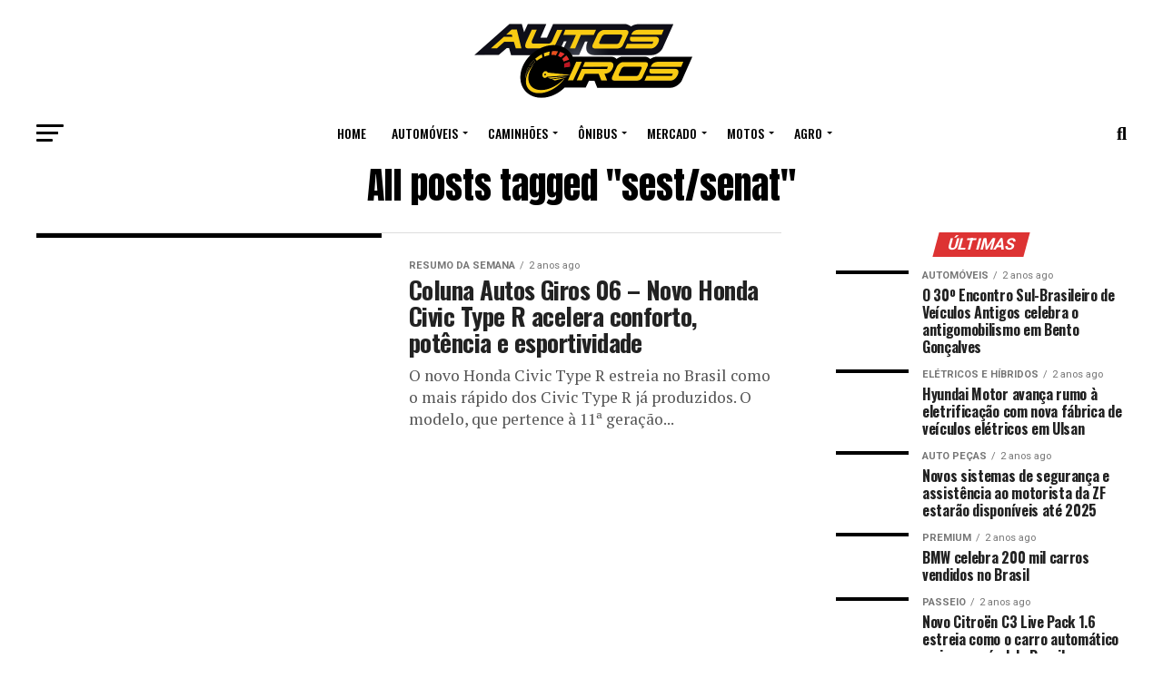

--- FILE ---
content_type: text/html; charset=UTF-8
request_url: https://autosgiros.com.br/index.php/tag/sest-senat-2/
body_size: 39078
content:
<!DOCTYPE html>
<html lang="pt-BR">
<head>
<meta charset="UTF-8" >
<meta name="viewport" id="viewport" content="width=device-width, initial-scale=1.0, maximum-scale=5.0, minimum-scale=1.0, user-scalable=yes" />
<link rel="pingback" href="https://autosgiros.com.br/xmlrpc.php" />
<meta property="og:description" content="O mundo automotivo a um clique!" />
<title>sest/senat &#8211; Autos Giros</title>
<meta name='robots' content='max-image-preview:large' />
	<style>img:is([sizes="auto" i], [sizes^="auto," i]) { contain-intrinsic-size: 3000px 1500px }</style>
	<link rel='dns-prefetch' href='//www.googletagmanager.com' />
<link rel='dns-prefetch' href='//ajax.googleapis.com' />
<link rel='dns-prefetch' href='//fonts.googleapis.com' />
<link rel="alternate" type="application/rss+xml" title="Feed para Autos Giros &raquo;" href="https://autosgiros.com.br/index.php/feed/" />
<link rel="alternate" type="application/rss+xml" title="Feed de comentários para Autos Giros &raquo;" href="https://autosgiros.com.br/index.php/comments/feed/" />
<link rel="alternate" type="application/rss+xml" title="Feed de tag para Autos Giros &raquo; sest/senat" href="https://autosgiros.com.br/index.php/tag/sest-senat-2/feed/" />
<script type="text/javascript">
/* <![CDATA[ */
window._wpemojiSettings = {"baseUrl":"https:\/\/s.w.org\/images\/core\/emoji\/16.0.1\/72x72\/","ext":".png","svgUrl":"https:\/\/s.w.org\/images\/core\/emoji\/16.0.1\/svg\/","svgExt":".svg","source":{"concatemoji":"https:\/\/autosgiros.com.br\/wp-includes\/js\/wp-emoji-release.min.js?ver=6.8.3"}};
/*! This file is auto-generated */
!function(s,n){var o,i,e;function c(e){try{var t={supportTests:e,timestamp:(new Date).valueOf()};sessionStorage.setItem(o,JSON.stringify(t))}catch(e){}}function p(e,t,n){e.clearRect(0,0,e.canvas.width,e.canvas.height),e.fillText(t,0,0);var t=new Uint32Array(e.getImageData(0,0,e.canvas.width,e.canvas.height).data),a=(e.clearRect(0,0,e.canvas.width,e.canvas.height),e.fillText(n,0,0),new Uint32Array(e.getImageData(0,0,e.canvas.width,e.canvas.height).data));return t.every(function(e,t){return e===a[t]})}function u(e,t){e.clearRect(0,0,e.canvas.width,e.canvas.height),e.fillText(t,0,0);for(var n=e.getImageData(16,16,1,1),a=0;a<n.data.length;a++)if(0!==n.data[a])return!1;return!0}function f(e,t,n,a){switch(t){case"flag":return n(e,"\ud83c\udff3\ufe0f\u200d\u26a7\ufe0f","\ud83c\udff3\ufe0f\u200b\u26a7\ufe0f")?!1:!n(e,"\ud83c\udde8\ud83c\uddf6","\ud83c\udde8\u200b\ud83c\uddf6")&&!n(e,"\ud83c\udff4\udb40\udc67\udb40\udc62\udb40\udc65\udb40\udc6e\udb40\udc67\udb40\udc7f","\ud83c\udff4\u200b\udb40\udc67\u200b\udb40\udc62\u200b\udb40\udc65\u200b\udb40\udc6e\u200b\udb40\udc67\u200b\udb40\udc7f");case"emoji":return!a(e,"\ud83e\udedf")}return!1}function g(e,t,n,a){var r="undefined"!=typeof WorkerGlobalScope&&self instanceof WorkerGlobalScope?new OffscreenCanvas(300,150):s.createElement("canvas"),o=r.getContext("2d",{willReadFrequently:!0}),i=(o.textBaseline="top",o.font="600 32px Arial",{});return e.forEach(function(e){i[e]=t(o,e,n,a)}),i}function t(e){var t=s.createElement("script");t.src=e,t.defer=!0,s.head.appendChild(t)}"undefined"!=typeof Promise&&(o="wpEmojiSettingsSupports",i=["flag","emoji"],n.supports={everything:!0,everythingExceptFlag:!0},e=new Promise(function(e){s.addEventListener("DOMContentLoaded",e,{once:!0})}),new Promise(function(t){var n=function(){try{var e=JSON.parse(sessionStorage.getItem(o));if("object"==typeof e&&"number"==typeof e.timestamp&&(new Date).valueOf()<e.timestamp+604800&&"object"==typeof e.supportTests)return e.supportTests}catch(e){}return null}();if(!n){if("undefined"!=typeof Worker&&"undefined"!=typeof OffscreenCanvas&&"undefined"!=typeof URL&&URL.createObjectURL&&"undefined"!=typeof Blob)try{var e="postMessage("+g.toString()+"("+[JSON.stringify(i),f.toString(),p.toString(),u.toString()].join(",")+"));",a=new Blob([e],{type:"text/javascript"}),r=new Worker(URL.createObjectURL(a),{name:"wpTestEmojiSupports"});return void(r.onmessage=function(e){c(n=e.data),r.terminate(),t(n)})}catch(e){}c(n=g(i,f,p,u))}t(n)}).then(function(e){for(var t in e)n.supports[t]=e[t],n.supports.everything=n.supports.everything&&n.supports[t],"flag"!==t&&(n.supports.everythingExceptFlag=n.supports.everythingExceptFlag&&n.supports[t]);n.supports.everythingExceptFlag=n.supports.everythingExceptFlag&&!n.supports.flag,n.DOMReady=!1,n.readyCallback=function(){n.DOMReady=!0}}).then(function(){return e}).then(function(){var e;n.supports.everything||(n.readyCallback(),(e=n.source||{}).concatemoji?t(e.concatemoji):e.wpemoji&&e.twemoji&&(t(e.twemoji),t(e.wpemoji)))}))}((window,document),window._wpemojiSettings);
/* ]]> */
</script>

<style id='wp-emoji-styles-inline-css' type='text/css'>

	img.wp-smiley, img.emoji {
		display: inline !important;
		border: none !important;
		box-shadow: none !important;
		height: 1em !important;
		width: 1em !important;
		margin: 0 0.07em !important;
		vertical-align: -0.1em !important;
		background: none !important;
		padding: 0 !important;
	}
</style>
<link rel='stylesheet' id='wp-block-library-css' href='https://autosgiros.com.br/wp-includes/css/dist/block-library/style.min.css?ver=6.8.3' type='text/css' media='all' />
<style id='classic-theme-styles-inline-css' type='text/css'>
/*! This file is auto-generated */
.wp-block-button__link{color:#fff;background-color:#32373c;border-radius:9999px;box-shadow:none;text-decoration:none;padding:calc(.667em + 2px) calc(1.333em + 2px);font-size:1.125em}.wp-block-file__button{background:#32373c;color:#fff;text-decoration:none}
</style>
<style id='global-styles-inline-css' type='text/css'>
:root{--wp--preset--aspect-ratio--square: 1;--wp--preset--aspect-ratio--4-3: 4/3;--wp--preset--aspect-ratio--3-4: 3/4;--wp--preset--aspect-ratio--3-2: 3/2;--wp--preset--aspect-ratio--2-3: 2/3;--wp--preset--aspect-ratio--16-9: 16/9;--wp--preset--aspect-ratio--9-16: 9/16;--wp--preset--color--black: #000000;--wp--preset--color--cyan-bluish-gray: #abb8c3;--wp--preset--color--white: #ffffff;--wp--preset--color--pale-pink: #f78da7;--wp--preset--color--vivid-red: #cf2e2e;--wp--preset--color--luminous-vivid-orange: #ff6900;--wp--preset--color--luminous-vivid-amber: #fcb900;--wp--preset--color--light-green-cyan: #7bdcb5;--wp--preset--color--vivid-green-cyan: #00d084;--wp--preset--color--pale-cyan-blue: #8ed1fc;--wp--preset--color--vivid-cyan-blue: #0693e3;--wp--preset--color--vivid-purple: #9b51e0;--wp--preset--gradient--vivid-cyan-blue-to-vivid-purple: linear-gradient(135deg,rgba(6,147,227,1) 0%,rgb(155,81,224) 100%);--wp--preset--gradient--light-green-cyan-to-vivid-green-cyan: linear-gradient(135deg,rgb(122,220,180) 0%,rgb(0,208,130) 100%);--wp--preset--gradient--luminous-vivid-amber-to-luminous-vivid-orange: linear-gradient(135deg,rgba(252,185,0,1) 0%,rgba(255,105,0,1) 100%);--wp--preset--gradient--luminous-vivid-orange-to-vivid-red: linear-gradient(135deg,rgba(255,105,0,1) 0%,rgb(207,46,46) 100%);--wp--preset--gradient--very-light-gray-to-cyan-bluish-gray: linear-gradient(135deg,rgb(238,238,238) 0%,rgb(169,184,195) 100%);--wp--preset--gradient--cool-to-warm-spectrum: linear-gradient(135deg,rgb(74,234,220) 0%,rgb(151,120,209) 20%,rgb(207,42,186) 40%,rgb(238,44,130) 60%,rgb(251,105,98) 80%,rgb(254,248,76) 100%);--wp--preset--gradient--blush-light-purple: linear-gradient(135deg,rgb(255,206,236) 0%,rgb(152,150,240) 100%);--wp--preset--gradient--blush-bordeaux: linear-gradient(135deg,rgb(254,205,165) 0%,rgb(254,45,45) 50%,rgb(107,0,62) 100%);--wp--preset--gradient--luminous-dusk: linear-gradient(135deg,rgb(255,203,112) 0%,rgb(199,81,192) 50%,rgb(65,88,208) 100%);--wp--preset--gradient--pale-ocean: linear-gradient(135deg,rgb(255,245,203) 0%,rgb(182,227,212) 50%,rgb(51,167,181) 100%);--wp--preset--gradient--electric-grass: linear-gradient(135deg,rgb(202,248,128) 0%,rgb(113,206,126) 100%);--wp--preset--gradient--midnight: linear-gradient(135deg,rgb(2,3,129) 0%,rgb(40,116,252) 100%);--wp--preset--font-size--small: 13px;--wp--preset--font-size--medium: 20px;--wp--preset--font-size--large: 36px;--wp--preset--font-size--x-large: 42px;--wp--preset--spacing--20: 0.44rem;--wp--preset--spacing--30: 0.67rem;--wp--preset--spacing--40: 1rem;--wp--preset--spacing--50: 1.5rem;--wp--preset--spacing--60: 2.25rem;--wp--preset--spacing--70: 3.38rem;--wp--preset--spacing--80: 5.06rem;--wp--preset--shadow--natural: 6px 6px 9px rgba(0, 0, 0, 0.2);--wp--preset--shadow--deep: 12px 12px 50px rgba(0, 0, 0, 0.4);--wp--preset--shadow--sharp: 6px 6px 0px rgba(0, 0, 0, 0.2);--wp--preset--shadow--outlined: 6px 6px 0px -3px rgba(255, 255, 255, 1), 6px 6px rgba(0, 0, 0, 1);--wp--preset--shadow--crisp: 6px 6px 0px rgba(0, 0, 0, 1);}:where(.is-layout-flex){gap: 0.5em;}:where(.is-layout-grid){gap: 0.5em;}body .is-layout-flex{display: flex;}.is-layout-flex{flex-wrap: wrap;align-items: center;}.is-layout-flex > :is(*, div){margin: 0;}body .is-layout-grid{display: grid;}.is-layout-grid > :is(*, div){margin: 0;}:where(.wp-block-columns.is-layout-flex){gap: 2em;}:where(.wp-block-columns.is-layout-grid){gap: 2em;}:where(.wp-block-post-template.is-layout-flex){gap: 1.25em;}:where(.wp-block-post-template.is-layout-grid){gap: 1.25em;}.has-black-color{color: var(--wp--preset--color--black) !important;}.has-cyan-bluish-gray-color{color: var(--wp--preset--color--cyan-bluish-gray) !important;}.has-white-color{color: var(--wp--preset--color--white) !important;}.has-pale-pink-color{color: var(--wp--preset--color--pale-pink) !important;}.has-vivid-red-color{color: var(--wp--preset--color--vivid-red) !important;}.has-luminous-vivid-orange-color{color: var(--wp--preset--color--luminous-vivid-orange) !important;}.has-luminous-vivid-amber-color{color: var(--wp--preset--color--luminous-vivid-amber) !important;}.has-light-green-cyan-color{color: var(--wp--preset--color--light-green-cyan) !important;}.has-vivid-green-cyan-color{color: var(--wp--preset--color--vivid-green-cyan) !important;}.has-pale-cyan-blue-color{color: var(--wp--preset--color--pale-cyan-blue) !important;}.has-vivid-cyan-blue-color{color: var(--wp--preset--color--vivid-cyan-blue) !important;}.has-vivid-purple-color{color: var(--wp--preset--color--vivid-purple) !important;}.has-black-background-color{background-color: var(--wp--preset--color--black) !important;}.has-cyan-bluish-gray-background-color{background-color: var(--wp--preset--color--cyan-bluish-gray) !important;}.has-white-background-color{background-color: var(--wp--preset--color--white) !important;}.has-pale-pink-background-color{background-color: var(--wp--preset--color--pale-pink) !important;}.has-vivid-red-background-color{background-color: var(--wp--preset--color--vivid-red) !important;}.has-luminous-vivid-orange-background-color{background-color: var(--wp--preset--color--luminous-vivid-orange) !important;}.has-luminous-vivid-amber-background-color{background-color: var(--wp--preset--color--luminous-vivid-amber) !important;}.has-light-green-cyan-background-color{background-color: var(--wp--preset--color--light-green-cyan) !important;}.has-vivid-green-cyan-background-color{background-color: var(--wp--preset--color--vivid-green-cyan) !important;}.has-pale-cyan-blue-background-color{background-color: var(--wp--preset--color--pale-cyan-blue) !important;}.has-vivid-cyan-blue-background-color{background-color: var(--wp--preset--color--vivid-cyan-blue) !important;}.has-vivid-purple-background-color{background-color: var(--wp--preset--color--vivid-purple) !important;}.has-black-border-color{border-color: var(--wp--preset--color--black) !important;}.has-cyan-bluish-gray-border-color{border-color: var(--wp--preset--color--cyan-bluish-gray) !important;}.has-white-border-color{border-color: var(--wp--preset--color--white) !important;}.has-pale-pink-border-color{border-color: var(--wp--preset--color--pale-pink) !important;}.has-vivid-red-border-color{border-color: var(--wp--preset--color--vivid-red) !important;}.has-luminous-vivid-orange-border-color{border-color: var(--wp--preset--color--luminous-vivid-orange) !important;}.has-luminous-vivid-amber-border-color{border-color: var(--wp--preset--color--luminous-vivid-amber) !important;}.has-light-green-cyan-border-color{border-color: var(--wp--preset--color--light-green-cyan) !important;}.has-vivid-green-cyan-border-color{border-color: var(--wp--preset--color--vivid-green-cyan) !important;}.has-pale-cyan-blue-border-color{border-color: var(--wp--preset--color--pale-cyan-blue) !important;}.has-vivid-cyan-blue-border-color{border-color: var(--wp--preset--color--vivid-cyan-blue) !important;}.has-vivid-purple-border-color{border-color: var(--wp--preset--color--vivid-purple) !important;}.has-vivid-cyan-blue-to-vivid-purple-gradient-background{background: var(--wp--preset--gradient--vivid-cyan-blue-to-vivid-purple) !important;}.has-light-green-cyan-to-vivid-green-cyan-gradient-background{background: var(--wp--preset--gradient--light-green-cyan-to-vivid-green-cyan) !important;}.has-luminous-vivid-amber-to-luminous-vivid-orange-gradient-background{background: var(--wp--preset--gradient--luminous-vivid-amber-to-luminous-vivid-orange) !important;}.has-luminous-vivid-orange-to-vivid-red-gradient-background{background: var(--wp--preset--gradient--luminous-vivid-orange-to-vivid-red) !important;}.has-very-light-gray-to-cyan-bluish-gray-gradient-background{background: var(--wp--preset--gradient--very-light-gray-to-cyan-bluish-gray) !important;}.has-cool-to-warm-spectrum-gradient-background{background: var(--wp--preset--gradient--cool-to-warm-spectrum) !important;}.has-blush-light-purple-gradient-background{background: var(--wp--preset--gradient--blush-light-purple) !important;}.has-blush-bordeaux-gradient-background{background: var(--wp--preset--gradient--blush-bordeaux) !important;}.has-luminous-dusk-gradient-background{background: var(--wp--preset--gradient--luminous-dusk) !important;}.has-pale-ocean-gradient-background{background: var(--wp--preset--gradient--pale-ocean) !important;}.has-electric-grass-gradient-background{background: var(--wp--preset--gradient--electric-grass) !important;}.has-midnight-gradient-background{background: var(--wp--preset--gradient--midnight) !important;}.has-small-font-size{font-size: var(--wp--preset--font-size--small) !important;}.has-medium-font-size{font-size: var(--wp--preset--font-size--medium) !important;}.has-large-font-size{font-size: var(--wp--preset--font-size--large) !important;}.has-x-large-font-size{font-size: var(--wp--preset--font-size--x-large) !important;}
:where(.wp-block-post-template.is-layout-flex){gap: 1.25em;}:where(.wp-block-post-template.is-layout-grid){gap: 1.25em;}
:where(.wp-block-columns.is-layout-flex){gap: 2em;}:where(.wp-block-columns.is-layout-grid){gap: 2em;}
:root :where(.wp-block-pullquote){font-size: 1.5em;line-height: 1.6;}
</style>
<link rel='stylesheet' id='ql-jquery-ui-css' href='//ajax.googleapis.com/ajax/libs/jqueryui/1.12.1/themes/smoothness/jquery-ui.css?ver=6.8.3' type='text/css' media='all' />
<link rel='stylesheet' id='mvp-custom-style-css' href='https://autosgiros.com.br/wp-content/themes/zox-news/style.css?ver=6.8.3' type='text/css' media='all' />
<style id='mvp-custom-style-inline-css' type='text/css'>


#mvp-wallpaper {
	background: url() no-repeat 50% 0;
	}

#mvp-foot-copy a {
	color: #757575;
	}

#mvp-content-main p a,
#mvp-content-main ul a,
#mvp-content-main ol a,
.mvp-post-add-main p a,
.mvp-post-add-main ul a,
.mvp-post-add-main ol a {
	box-shadow: inset 0 -4px 0 #757575;
	}

#mvp-content-main p a:hover,
#mvp-content-main ul a:hover,
#mvp-content-main ol a:hover,
.mvp-post-add-main p a:hover,
.mvp-post-add-main ul a:hover,
.mvp-post-add-main ol a:hover {
	background: #757575;
	}

a,
a:visited,
.post-info-name a,
.woocommerce .woocommerce-breadcrumb a {
	color: #757575;
	}

#mvp-side-wrap a:hover {
	color: #757575;
	}

.mvp-fly-top:hover,
.mvp-vid-box-wrap,
ul.mvp-soc-mob-list li.mvp-soc-mob-com {
	background: #eeee22;
	}

nav.mvp-fly-nav-menu ul li.menu-item-has-children:after,
.mvp-feat1-left-wrap span.mvp-cd-cat,
.mvp-widget-feat1-top-story span.mvp-cd-cat,
.mvp-widget-feat2-left-cont span.mvp-cd-cat,
.mvp-widget-dark-feat span.mvp-cd-cat,
.mvp-widget-dark-sub span.mvp-cd-cat,
.mvp-vid-wide-text span.mvp-cd-cat,
.mvp-feat2-top-text span.mvp-cd-cat,
.mvp-feat3-main-story span.mvp-cd-cat,
.mvp-feat3-sub-text span.mvp-cd-cat,
.mvp-feat4-main-text span.mvp-cd-cat,
.woocommerce-message:before,
.woocommerce-info:before,
.woocommerce-message:before {
	color: #eeee22;
	}

#searchform input,
.mvp-authors-name {
	border-bottom: 1px solid #eeee22;
	}

.mvp-fly-top:hover {
	border-top: 1px solid #eeee22;
	border-left: 1px solid #eeee22;
	border-bottom: 1px solid #eeee22;
	}

.woocommerce .widget_price_filter .ui-slider .ui-slider-handle,
.woocommerce #respond input#submit.alt,
.woocommerce a.button.alt,
.woocommerce button.button.alt,
.woocommerce input.button.alt,
.woocommerce #respond input#submit.alt:hover,
.woocommerce a.button.alt:hover,
.woocommerce button.button.alt:hover,
.woocommerce input.button.alt:hover {
	background-color: #eeee22;
	}

.woocommerce-error,
.woocommerce-info,
.woocommerce-message {
	border-top-color: #eeee22;
	}

ul.mvp-feat1-list-buts li.active span.mvp-feat1-list-but,
span.mvp-widget-home-title,
span.mvp-post-cat,
span.mvp-feat1-pop-head {
	background: #dd3333;
	}

.woocommerce span.onsale {
	background-color: #dd3333;
	}

.mvp-widget-feat2-side-more-but,
.woocommerce .star-rating span:before,
span.mvp-prev-next-label,
.mvp-cat-date-wrap .sticky {
	color: #dd3333 !important;
	}

#mvp-main-nav-top,
#mvp-fly-wrap,
.mvp-soc-mob-right,
#mvp-main-nav-small-cont {
	background: #000000;
	}

#mvp-main-nav-small .mvp-fly-but-wrap span,
#mvp-main-nav-small .mvp-search-but-wrap span,
.mvp-nav-top-left .mvp-fly-but-wrap span,
#mvp-fly-wrap .mvp-fly-but-wrap span {
	background: #555555;
	}

.mvp-nav-top-right .mvp-nav-search-but,
span.mvp-fly-soc-head,
.mvp-soc-mob-right i,
#mvp-main-nav-small span.mvp-nav-search-but,
#mvp-main-nav-small .mvp-nav-menu ul li a  {
	color: #555555;
	}

#mvp-main-nav-small .mvp-nav-menu ul li.menu-item-has-children a:after {
	border-color: #555555 transparent transparent transparent;
	}

#mvp-nav-top-wrap span.mvp-nav-search-but:hover,
#mvp-main-nav-small span.mvp-nav-search-but:hover {
	color: #0be6af;
	}

#mvp-nav-top-wrap .mvp-fly-but-wrap:hover span,
#mvp-main-nav-small .mvp-fly-but-wrap:hover span,
span.mvp-woo-cart-num:hover {
	background: #0be6af;
	}

#mvp-main-nav-bot-cont {
	background: #ffffff;
	}

#mvp-nav-bot-wrap .mvp-fly-but-wrap span,
#mvp-nav-bot-wrap .mvp-search-but-wrap span {
	background: #000000;
	}

#mvp-nav-bot-wrap span.mvp-nav-search-but,
#mvp-nav-bot-wrap .mvp-nav-menu ul li a {
	color: #000000;
	}

#mvp-nav-bot-wrap .mvp-nav-menu ul li.menu-item-has-children a:after {
	border-color: #000000 transparent transparent transparent;
	}

.mvp-nav-menu ul li:hover a {
	border-bottom: 5px solid #8224e3;
	}

#mvp-nav-bot-wrap .mvp-fly-but-wrap:hover span {
	background: #8224e3;
	}

#mvp-nav-bot-wrap span.mvp-nav-search-but:hover {
	color: #8224e3;
	}

body,
.mvp-feat1-feat-text p,
.mvp-feat2-top-text p,
.mvp-feat3-main-text p,
.mvp-feat3-sub-text p,
#searchform input,
.mvp-author-info-text,
span.mvp-post-excerpt,
.mvp-nav-menu ul li ul.sub-menu li a,
nav.mvp-fly-nav-menu ul li a,
.mvp-ad-label,
span.mvp-feat-caption,
.mvp-post-tags a,
.mvp-post-tags a:visited,
span.mvp-author-box-name a,
#mvp-author-box-text p,
.mvp-post-gallery-text p,
ul.mvp-soc-mob-list li span,
#comments,
h3#reply-title,
h2.comments,
#mvp-foot-copy p,
span.mvp-fly-soc-head,
.mvp-post-tags-header,
span.mvp-prev-next-label,
span.mvp-post-add-link-but,
#mvp-comments-button a,
#mvp-comments-button span.mvp-comment-but-text,
.woocommerce ul.product_list_widget span.product-title,
.woocommerce ul.product_list_widget li a,
.woocommerce #reviews #comments ol.commentlist li .comment-text p.meta,
.woocommerce div.product p.price,
.woocommerce div.product p.price ins,
.woocommerce div.product p.price del,
.woocommerce ul.products li.product .price del,
.woocommerce ul.products li.product .price ins,
.woocommerce ul.products li.product .price,
.woocommerce #respond input#submit,
.woocommerce a.button,
.woocommerce button.button,
.woocommerce input.button,
.woocommerce .widget_price_filter .price_slider_amount .button,
.woocommerce span.onsale,
.woocommerce-review-link,
#woo-content p.woocommerce-result-count,
.woocommerce div.product .woocommerce-tabs ul.tabs li a,
a.mvp-inf-more-but,
span.mvp-cont-read-but,
span.mvp-cd-cat,
span.mvp-cd-date,
.mvp-feat4-main-text p,
span.mvp-woo-cart-num,
span.mvp-widget-home-title2,
.wp-caption,
#mvp-content-main p.wp-caption-text,
.gallery-caption,
.mvp-post-add-main p.wp-caption-text,
#bbpress-forums,
#bbpress-forums p,
.protected-post-form input,
#mvp-feat6-text p {
	font-family: 'Roboto', sans-serif;
	font-display: swap;
	}

.mvp-blog-story-text p,
span.mvp-author-page-desc,
#mvp-404 p,
.mvp-widget-feat1-bot-text p,
.mvp-widget-feat2-left-text p,
.mvp-flex-story-text p,
.mvp-search-text p,
#mvp-content-main p,
.mvp-post-add-main p,
#mvp-content-main ul li,
#mvp-content-main ol li,
.rwp-summary,
.rwp-u-review__comment,
.mvp-feat5-mid-main-text p,
.mvp-feat5-small-main-text p,
#mvp-content-main .wp-block-button__link,
.wp-block-audio figcaption,
.wp-block-video figcaption,
.wp-block-embed figcaption,
.wp-block-verse pre,
pre.wp-block-verse {
	font-family: 'PT Serif', sans-serif;
	font-display: swap;
	}

.mvp-nav-menu ul li a,
#mvp-foot-menu ul li a {
	font-family: 'Oswald', sans-serif;
	font-display: swap;
	}


.mvp-feat1-sub-text h2,
.mvp-feat1-pop-text h2,
.mvp-feat1-list-text h2,
.mvp-widget-feat1-top-text h2,
.mvp-widget-feat1-bot-text h2,
.mvp-widget-dark-feat-text h2,
.mvp-widget-dark-sub-text h2,
.mvp-widget-feat2-left-text h2,
.mvp-widget-feat2-right-text h2,
.mvp-blog-story-text h2,
.mvp-flex-story-text h2,
.mvp-vid-wide-more-text p,
.mvp-prev-next-text p,
.mvp-related-text,
.mvp-post-more-text p,
h2.mvp-authors-latest a,
.mvp-feat2-bot-text h2,
.mvp-feat3-sub-text h2,
.mvp-feat3-main-text h2,
.mvp-feat4-main-text h2,
.mvp-feat5-text h2,
.mvp-feat5-mid-main-text h2,
.mvp-feat5-small-main-text h2,
.mvp-feat5-mid-sub-text h2,
#mvp-feat6-text h2,
.alp-related-posts-wrapper .alp-related-post .post-title {
	font-family: 'Oswald', sans-serif;
	font-display: swap;
	}

.mvp-feat2-top-text h2,
.mvp-feat1-feat-text h2,
h1.mvp-post-title,
h1.mvp-post-title-wide,
.mvp-drop-nav-title h4,
#mvp-content-main blockquote p,
.mvp-post-add-main blockquote p,
#mvp-content-main p.has-large-font-size,
#mvp-404 h1,
#woo-content h1.page-title,
.woocommerce div.product .product_title,
.woocommerce ul.products li.product h3,
.alp-related-posts .current .post-title {
	font-family: 'Oswald', sans-serif;
	font-display: swap;
	}

span.mvp-feat1-pop-head,
.mvp-feat1-pop-text:before,
span.mvp-feat1-list-but,
span.mvp-widget-home-title,
.mvp-widget-feat2-side-more,
span.mvp-post-cat,
span.mvp-page-head,
h1.mvp-author-top-head,
.mvp-authors-name,
#mvp-content-main h1,
#mvp-content-main h2,
#mvp-content-main h3,
#mvp-content-main h4,
#mvp-content-main h5,
#mvp-content-main h6,
.woocommerce .related h2,
.woocommerce div.product .woocommerce-tabs .panel h2,
.woocommerce div.product .product_title,
.mvp-feat5-side-list .mvp-feat1-list-img:after {
	font-family: 'Roboto', sans-serif;
	font-display: swap;
	}

	

	#mvp-main-nav-top {
		background: #fff;
		padding: 15px 0 0;
		}
	#mvp-fly-wrap,
	.mvp-soc-mob-right,
	#mvp-main-nav-small-cont {
		background: #fff;
		}
	#mvp-main-nav-small .mvp-fly-but-wrap span,
	#mvp-main-nav-small .mvp-search-but-wrap span,
	.mvp-nav-top-left .mvp-fly-but-wrap span,
	#mvp-fly-wrap .mvp-fly-but-wrap span {
		background: #000;
		}
	.mvp-nav-top-right .mvp-nav-search-but,
	span.mvp-fly-soc-head,
	.mvp-soc-mob-right i,
	#mvp-main-nav-small span.mvp-nav-search-but,
	#mvp-main-nav-small .mvp-nav-menu ul li a  {
		color: #000;
		}
	#mvp-main-nav-small .mvp-nav-menu ul li.menu-item-has-children a:after {
		border-color: #000 transparent transparent transparent;
		}
	.mvp-feat1-feat-text h2,
	h1.mvp-post-title,
	.mvp-feat2-top-text h2,
	.mvp-feat3-main-text h2,
	#mvp-content-main blockquote p,
	.mvp-post-add-main blockquote p {
		font-family: 'Anton', sans-serif;
		font-weight: 400;
		letter-spacing: normal;
		}
	.mvp-feat1-feat-text h2,
	.mvp-feat2-top-text h2,
	.mvp-feat3-main-text h2 {
		line-height: 1;
		text-transform: uppercase;
		}
		

	span.mvp-nav-soc-but,
	ul.mvp-fly-soc-list li a,
	span.mvp-woo-cart-num {
		background: rgba(0,0,0,.8);
		}
	span.mvp-woo-cart-icon {
		color: rgba(0,0,0,.8);
		}
	nav.mvp-fly-nav-menu ul li,
	nav.mvp-fly-nav-menu ul li ul.sub-menu {
		border-top: 1px solid rgba(0,0,0,.1);
		}
	nav.mvp-fly-nav-menu ul li a {
		color: #000;
		}
	.mvp-drop-nav-title h4 {
		color: #000;
		}
		

	.mvp-nav-links {
		display: none;
		}
		

	.alp-advert {
		display: none;
	}
	.alp-related-posts-wrapper .alp-related-posts .current {
		margin: 0 0 10px;
	}
		
</style>
<link rel='stylesheet' id='mvp-reset-css' href='https://autosgiros.com.br/wp-content/themes/zox-news/css/reset.css?ver=6.8.3' type='text/css' media='all' />
<link rel='stylesheet' id='fontawesome-css' href='https://autosgiros.com.br/wp-content/themes/zox-news/font-awesome/css/all.css?ver=6.8.3' type='text/css' media='all' />
<link crossorigin="anonymous" rel='stylesheet' id='mvp-fonts-css' href='//fonts.googleapis.com/css?family=Roboto%3A300%2C400%2C700%2C900%7COswald%3A400%2C700%7CAdvent+Pro%3A700%7COpen+Sans%3A700%7CAnton%3A400Oswald%3A100%2C200%2C300%2C400%2C500%2C600%2C700%2C800%2C900%7COswald%3A100%2C200%2C300%2C400%2C500%2C600%2C700%2C800%2C900%7CRoboto%3A100%2C200%2C300%2C400%2C500%2C600%2C700%2C800%2C900%7CRoboto%3A100%2C200%2C300%2C400%2C500%2C600%2C700%2C800%2C900%7CPT+Serif%3A100%2C200%2C300%2C400%2C500%2C600%2C700%2C800%2C900%7COswald%3A100%2C200%2C300%2C400%2C500%2C600%2C700%2C800%2C900%26subset%3Dlatin%2Clatin-ext%2Ccyrillic%2Ccyrillic-ext%2Cgreek-ext%2Cgreek%2Cvietnamese%26display%3Dswap' type='text/css' media='all' />
<link rel='stylesheet' id='mvp-media-queries-css' href='https://autosgiros.com.br/wp-content/themes/zox-news/css/media-queries.css?ver=6.8.3' type='text/css' media='all' />
<script type="text/javascript" src="https://autosgiros.com.br/wp-includes/js/jquery/jquery.min.js?ver=3.7.1" id="jquery-core-js"></script>
<script type="text/javascript" src="https://autosgiros.com.br/wp-includes/js/jquery/jquery-migrate.min.js?ver=3.4.1" id="jquery-migrate-js"></script>

<!-- Snippet da etiqueta do Google (gtag.js) adicionado pelo Site Kit -->
<!-- Snippet do Google Análises adicionado pelo Site Kit -->
<script type="text/javascript" src="https://www.googletagmanager.com/gtag/js?id=GT-NNQ7C9H" id="google_gtagjs-js" async></script>
<script type="text/javascript" id="google_gtagjs-js-after">
/* <![CDATA[ */
window.dataLayer = window.dataLayer || [];function gtag(){dataLayer.push(arguments);}
gtag("set","linker",{"domains":["autosgiros.com.br"]});
gtag("js", new Date());
gtag("set", "developer_id.dZTNiMT", true);
gtag("config", "GT-NNQ7C9H");
/* ]]> */
</script>
<link rel="https://api.w.org/" href="https://autosgiros.com.br/index.php/wp-json/" /><link rel="alternate" title="JSON" type="application/json" href="https://autosgiros.com.br/index.php/wp-json/wp/v2/tags/714" /><link rel="EditURI" type="application/rsd+xml" title="RSD" href="https://autosgiros.com.br/xmlrpc.php?rsd" />
<meta name="generator" content="WordPress 6.8.3" />
<meta name="generator" content="Site Kit by Google 1.168.0" /><meta name="google-site-verification" content="O_Zl0g7vH_KOOWYzVtfSWSf3dNWTsDcohNBjMaybd_g"><!-- Não existe versão amphtml disponível para essa URL. --><link rel="icon" href="https://autosgiros.com.br/wp-content/uploads/2023/06/cropped-Marca-Zox-News-32x32.png" sizes="32x32" />
<link rel="icon" href="https://autosgiros.com.br/wp-content/uploads/2023/06/cropped-Marca-Zox-News-192x192.png" sizes="192x192" />
<link rel="apple-touch-icon" href="https://autosgiros.com.br/wp-content/uploads/2023/06/cropped-Marca-Zox-News-180x180.png" />
<meta name="msapplication-TileImage" content="https://autosgiros.com.br/wp-content/uploads/2023/06/cropped-Marca-Zox-News-270x270.png" />
</head>
<body class="archive tag tag-sest-senat-2 tag-714 wp-embed-responsive wp-theme-zox-news">
	<div id="mvp-fly-wrap">
	<div id="mvp-fly-menu-top" class="left relative">
		<div class="mvp-fly-top-out left relative">
			<div class="mvp-fly-top-in">
				<div id="mvp-fly-logo" class="left relative">
											<a href="https://autosgiros.com.br/"><img src="https://autosgiros.com.br/wp-content/uploads/2023/06/AG-200x30-1.png" alt="Autos Giros" data-rjs="2" /></a>
									</div><!--mvp-fly-logo-->
			</div><!--mvp-fly-top-in-->
			<div class="mvp-fly-but-wrap mvp-fly-but-menu mvp-fly-but-click">
				<span></span>
				<span></span>
				<span></span>
				<span></span>
			</div><!--mvp-fly-but-wrap-->
		</div><!--mvp-fly-top-out-->
	</div><!--mvp-fly-menu-top-->
	<div id="mvp-fly-menu-wrap">
		<nav class="mvp-fly-nav-menu left relative">
			<div class="menu"><ul>
<li class="page_item page-item-192"><a href="https://autosgiros.com.br/index.php/sample-page/">Full-Width Page</a></li>
<li class="page_item page-item-407"><a href="https://autosgiros.com.br/">Home</a></li>
<li class="page_item page-item-199"><a href="https://autosgiros.com.br/index.php/meet-the-team/">Meet The Team</a></li>
<li class="page_item page-item-2"><a href="https://autosgiros.com.br/index.php/pagina-exemplo/">Página de exemplo</a></li>
<li class="page_item page-item-293"><a href="https://autosgiros.com.br/index.php/typography/">Typography</a></li>
<li class="page_item page-item-197"><a href="https://autosgiros.com.br/index.php/latest-news/">Últimas Notícias</a></li>
</ul></div>
		</nav>
	</div><!--mvp-fly-menu-wrap-->
	<div id="mvp-fly-soc-wrap">
		<span class="mvp-fly-soc-head">Connect with us</span>
		<ul class="mvp-fly-soc-list left relative">
																										</ul>
	</div><!--mvp-fly-soc-wrap-->
</div><!--mvp-fly-wrap-->	<div id="mvp-site" class="left relative">
		<div id="mvp-search-wrap">
			<div id="mvp-search-box">
				<form method="get" id="searchform" action="https://autosgiros.com.br/">
	<input type="text" name="s" id="s" value="Search" onfocus='if (this.value == "Search") { this.value = ""; }' onblur='if (this.value == "") { this.value = "Search"; }' />
	<input type="hidden" id="searchsubmit" value="Search" />
</form>			</div><!--mvp-search-box-->
			<div class="mvp-search-but-wrap mvp-search-click">
				<span></span>
				<span></span>
			</div><!--mvp-search-but-wrap-->
		</div><!--mvp-search-wrap-->
				<div id="mvp-site-wall" class="left relative">
						<div id="mvp-site-main" class="left relative">
			<header id="mvp-main-head-wrap" class="left relative">
									<nav id="mvp-main-nav-wrap" class="left relative">
						<div id="mvp-main-nav-top" class="left relative">
							<div class="mvp-main-box">
								<div id="mvp-nav-top-wrap" class="left relative">
									<div class="mvp-nav-top-right-out left relative">
										<div class="mvp-nav-top-right-in">
											<div class="mvp-nav-top-cont left relative">
												<div class="mvp-nav-top-left-out relative">
													<div class="mvp-nav-top-left">
														<div class="mvp-nav-soc-wrap">
																																																																										</div><!--mvp-nav-soc-wrap-->
														<div class="mvp-fly-but-wrap mvp-fly-but-click left relative">
															<span></span>
															<span></span>
															<span></span>
															<span></span>
														</div><!--mvp-fly-but-wrap-->
													</div><!--mvp-nav-top-left-->
													<div class="mvp-nav-top-left-in">
														<div class="mvp-nav-top-mid left relative" itemscope itemtype="http://schema.org/Organization">
																															<a class="mvp-nav-logo-reg" itemprop="url" href="https://autosgiros.com.br/"><img itemprop="logo" src="https://autosgiros.com.br/wp-content/uploads/2023/06/AG-300px.png" alt="Autos Giros" data-rjs="2" /></a>
																																														<a class="mvp-nav-logo-small" href="https://autosgiros.com.br/"><img src="https://autosgiros.com.br/wp-content/uploads/2023/06/AG-200x30-1.png" alt="Autos Giros" data-rjs="2" /></a>
																																														<h2 class="mvp-logo-title">Autos Giros</h2>
																																												</div><!--mvp-nav-top-mid-->
													</div><!--mvp-nav-top-left-in-->
												</div><!--mvp-nav-top-left-out-->
											</div><!--mvp-nav-top-cont-->
										</div><!--mvp-nav-top-right-in-->
										<div class="mvp-nav-top-right">
																						<span class="mvp-nav-search-but fa fa-search fa-2 mvp-search-click"></span>
										</div><!--mvp-nav-top-right-->
									</div><!--mvp-nav-top-right-out-->
								</div><!--mvp-nav-top-wrap-->
							</div><!--mvp-main-box-->
						</div><!--mvp-main-nav-top-->
						<div id="mvp-main-nav-bot" class="left relative">
							<div id="mvp-main-nav-bot-cont" class="left">
								<div class="mvp-main-box">
									<div id="mvp-nav-bot-wrap" class="left">
										<div class="mvp-nav-bot-right-out left">
											<div class="mvp-nav-bot-right-in">
												<div class="mvp-nav-bot-cont left">
													<div class="mvp-nav-bot-left-out">
														<div class="mvp-nav-bot-left left relative">
															<div class="mvp-fly-but-wrap mvp-fly-but-click left relative">
																<span></span>
																<span></span>
																<span></span>
																<span></span>
															</div><!--mvp-fly-but-wrap-->
														</div><!--mvp-nav-bot-left-->
														<div class="mvp-nav-bot-left-in">
															<div class="mvp-nav-menu left">
																<div class="menu-principal-container"><ul id="menu-principal" class="menu"><li id="menu-item-3080" class="menu-item menu-item-type-post_type menu-item-object-page menu-item-home menu-item-3080"><a href="https://autosgiros.com.br/">Home</a></li>
<li id="menu-item-3069" class="menu-item menu-item-type-taxonomy menu-item-object-category menu-item-has-children menu-item-3069 mvp-mega-dropdown"><a href="https://autosgiros.com.br/index.php/category/auto/">Automóveis</a><div class="mvp-mega-dropdown"><div class="mvp-main-box"><ul class="mvp-mega-list"><li><a href="https://autosgiros.com.br/index.php/2023/11/15/o-30o-encontro-sul-brasileiro-de-veiculos-antigos-celebra-o-antigomobilismo-em-bento-goncalves/"><div class="mvp-mega-img"><img width="400" height="240" src="https://autosgiros.com.br/wp-content/uploads/2023/11/Overland-1923-400x240.jpg" class="attachment-mvp-mid-thumb size-mvp-mid-thumb wp-post-image" alt="" decoding="async" fetchpriority="high" srcset="https://autosgiros.com.br/wp-content/uploads/2023/11/Overland-1923-400x240.jpg 400w, https://autosgiros.com.br/wp-content/uploads/2023/11/Overland-1923-1000x600.jpg 1000w, https://autosgiros.com.br/wp-content/uploads/2023/11/Overland-1923-590x354.jpg 590w" sizes="(max-width: 400px) 100vw, 400px" /></div><p>O 30º Encontro Sul-Brasileiro de Veículos Antigos celebra o antigomobilismo em Bento Gonçalves</p></a></li><li><a href="https://autosgiros.com.br/index.php/2023/11/15/hyundai-motor-avanca-rumo-a-eletrificacao-com-nova-fabrica-de-veiculos-eletricos-em-ulsan/"><div class="mvp-mega-img"><img width="400" height="240" src="https://autosgiros.com.br/wp-content/uploads/2023/11/Hyundai-fabrica-de-eletricos-em-Ulsan-400x240.jpg" class="attachment-mvp-mid-thumb size-mvp-mid-thumb wp-post-image" alt="" decoding="async" srcset="https://autosgiros.com.br/wp-content/uploads/2023/11/Hyundai-fabrica-de-eletricos-em-Ulsan-400x240.jpg 400w, https://autosgiros.com.br/wp-content/uploads/2023/11/Hyundai-fabrica-de-eletricos-em-Ulsan-1000x600.jpg 1000w, https://autosgiros.com.br/wp-content/uploads/2023/11/Hyundai-fabrica-de-eletricos-em-Ulsan-590x354.jpg 590w" sizes="(max-width: 400px) 100vw, 400px" /></div><p>Hyundai Motor avança rumo à eletrificação com nova fábrica de veículos elétricos em Ulsan</p></a></li><li><a href="https://autosgiros.com.br/index.php/2023/11/15/novos-sistemas-de-seguranca-e-assistencia-ao-motorista-da-zf-estarao-disponiveis-ate-2025/"><div class="mvp-mega-img"><img width="400" height="240" src="https://autosgiros.com.br/wp-content/uploads/2023/11/ZF-2025-400x240.jpg" class="attachment-mvp-mid-thumb size-mvp-mid-thumb wp-post-image" alt="" decoding="async" srcset="https://autosgiros.com.br/wp-content/uploads/2023/11/ZF-2025-400x240.jpg 400w, https://autosgiros.com.br/wp-content/uploads/2023/11/ZF-2025-1000x600.jpg 1000w, https://autosgiros.com.br/wp-content/uploads/2023/11/ZF-2025-590x354.jpg 590w" sizes="(max-width: 400px) 100vw, 400px" /></div><p>Novos sistemas de segurança e assistência ao motorista da ZF estarão disponíveis até 2025</p></a></li><li><a href="https://autosgiros.com.br/index.php/2023/11/15/bmw-celebra-200-mil-carros-vendidos-no-brasil/"><div class="mvp-mega-img"><img width="400" height="240" src="https://autosgiros.com.br/wp-content/uploads/2023/11/BMW-Serie-3-400x240.jpg" class="attachment-mvp-mid-thumb size-mvp-mid-thumb wp-post-image" alt="" decoding="async" srcset="https://autosgiros.com.br/wp-content/uploads/2023/11/BMW-Serie-3-400x240.jpg 400w, https://autosgiros.com.br/wp-content/uploads/2023/11/BMW-Serie-3-1000x600.jpg 1000w, https://autosgiros.com.br/wp-content/uploads/2023/11/BMW-Serie-3-590x354.jpg 590w" sizes="(max-width: 400px) 100vw, 400px" /></div><p>BMW celebra 200 mil carros vendidos no Brasil</p></a></li><li><a href="https://autosgiros.com.br/index.php/2023/11/15/novo-citroen-c3-live-pack-1-6-estreia-como-o-carro-automatico-mais-acessivel-do-brasil/"><div class="mvp-mega-img"><img width="400" height="240" src="https://autosgiros.com.br/wp-content/uploads/2023/11/Citroen-C3-Live-Pack-400x240.jpg" class="attachment-mvp-mid-thumb size-mvp-mid-thumb wp-post-image" alt="" decoding="async" srcset="https://autosgiros.com.br/wp-content/uploads/2023/11/Citroen-C3-Live-Pack-400x240.jpg 400w, https://autosgiros.com.br/wp-content/uploads/2023/11/Citroen-C3-Live-Pack-1000x600.jpg 1000w, https://autosgiros.com.br/wp-content/uploads/2023/11/Citroen-C3-Live-Pack-590x354.jpg 590w" sizes="(max-width: 400px) 100vw, 400px" /></div><p>Novo Citroën C3 Live Pack 1.6 estreia como o carro automático mais acessível do Brasil</p></a></li></ul></div></div>
<ul class="sub-menu">
	<li id="menu-item-3073" class="menu-item menu-item-type-taxonomy menu-item-object-category menu-item-3073 mvp-mega-dropdown"><a href="https://autosgiros.com.br/index.php/category/auto/auto-e/">Elétricos e híbridos</a><div class="mvp-mega-dropdown"><div class="mvp-main-box"><ul class="mvp-mega-list"><li><a href="https://autosgiros.com.br/index.php/2023/11/15/hyundai-motor-avanca-rumo-a-eletrificacao-com-nova-fabrica-de-veiculos-eletricos-em-ulsan/"><div class="mvp-mega-img"><img width="400" height="240" src="https://autosgiros.com.br/wp-content/uploads/2023/11/Hyundai-fabrica-de-eletricos-em-Ulsan-400x240.jpg" class="attachment-mvp-mid-thumb size-mvp-mid-thumb wp-post-image" alt="" decoding="async" srcset="https://autosgiros.com.br/wp-content/uploads/2023/11/Hyundai-fabrica-de-eletricos-em-Ulsan-400x240.jpg 400w, https://autosgiros.com.br/wp-content/uploads/2023/11/Hyundai-fabrica-de-eletricos-em-Ulsan-1000x600.jpg 1000w, https://autosgiros.com.br/wp-content/uploads/2023/11/Hyundai-fabrica-de-eletricos-em-Ulsan-590x354.jpg 590w" sizes="(max-width: 400px) 100vw, 400px" /></div><p>Hyundai Motor avança rumo à eletrificação com nova fábrica de veículos elétricos em Ulsan</p></a></li><li><a href="https://autosgiros.com.br/index.php/2023/11/03/motul-une-tecnologia-e-sustentabilidade-e-lanca-linha-de-oleos-ngen/"><div class="mvp-mega-img"><img width="400" height="240" src="https://autosgiros.com.br/wp-content/uploads/2023/11/Motul-NGEN-400x240.jpg" class="attachment-mvp-mid-thumb size-mvp-mid-thumb wp-post-image" alt="" decoding="async" srcset="https://autosgiros.com.br/wp-content/uploads/2023/11/Motul-NGEN-400x240.jpg 400w, https://autosgiros.com.br/wp-content/uploads/2023/11/Motul-NGEN-1000x600.jpg 1000w, https://autosgiros.com.br/wp-content/uploads/2023/11/Motul-NGEN-590x354.jpg 590w" sizes="(max-width: 400px) 100vw, 400px" /></div><p>Motul une tecnologia e sustentabilidade e lança linha de óleos NGEN</p></a></li><li><a href="https://autosgiros.com.br/index.php/2023/10/25/nissan-revela-conceito-totalmente-eletrico-hyper-urban-no-japao/"><div class="mvp-mega-img"><img width="400" height="240" src="https://autosgiros.com.br/wp-content/uploads/2023/10/Nissan-Hyper-Urban-400x240.jpg" class="attachment-mvp-mid-thumb size-mvp-mid-thumb wp-post-image" alt="" decoding="async" srcset="https://autosgiros.com.br/wp-content/uploads/2023/10/Nissan-Hyper-Urban-400x240.jpg 400w, https://autosgiros.com.br/wp-content/uploads/2023/10/Nissan-Hyper-Urban-1000x600.jpg 1000w, https://autosgiros.com.br/wp-content/uploads/2023/10/Nissan-Hyper-Urban-590x354.jpg 590w" sizes="(max-width: 400px) 100vw, 400px" /></div><p>Nissan revela conceito totalmente elétrico Hyper Urban no Japão</p></a></li><li><a href="https://autosgiros.com.br/index.php/2023/10/23/gwm-delivery-ja-entregou-mais-de-300-haval-h6-na-casa-de-clientes/"><div class="mvp-mega-img"><img width="400" height="240" src="https://autosgiros.com.br/wp-content/uploads/2023/10/GWM-Delivery-400x240.jpg" class="attachment-mvp-mid-thumb size-mvp-mid-thumb wp-post-image" alt="" decoding="async" srcset="https://autosgiros.com.br/wp-content/uploads/2023/10/GWM-Delivery-400x240.jpg 400w, https://autosgiros.com.br/wp-content/uploads/2023/10/GWM-Delivery-1000x600.jpg 1000w, https://autosgiros.com.br/wp-content/uploads/2023/10/GWM-Delivery-590x354.jpg 590w" sizes="(max-width: 400px) 100vw, 400px" /></div><p>GWM Delivery já entregou mais de 300 Haval H6 na casa de clientes</p></a></li><li><a href="https://autosgiros.com.br/index.php/2023/10/19/nissan-revela-conceito-nissan-hyper-punk/"><div class="mvp-mega-img"><img width="400" height="240" src="https://autosgiros.com.br/wp-content/uploads/2023/10/Nissan-Hyper-Punk-01-400x240.jpg" class="attachment-mvp-mid-thumb size-mvp-mid-thumb wp-post-image" alt="" decoding="async" srcset="https://autosgiros.com.br/wp-content/uploads/2023/10/Nissan-Hyper-Punk-01-400x240.jpg 400w, https://autosgiros.com.br/wp-content/uploads/2023/10/Nissan-Hyper-Punk-01-1000x600.jpg 1000w, https://autosgiros.com.br/wp-content/uploads/2023/10/Nissan-Hyper-Punk-01-590x354.jpg 590w" sizes="(max-width: 400px) 100vw, 400px" /></div><p>Nissan revela conceito Nissan Hyper Punk</p></a></li></ul></div></div></li>
	<li id="menu-item-3072" class="menu-item menu-item-type-taxonomy menu-item-object-category menu-item-3072 mvp-mega-dropdown"><a href="https://autosgiros.com.br/index.php/category/auto/auto-passeio/">Passeio</a><div class="mvp-mega-dropdown"><div class="mvp-main-box"><ul class="mvp-mega-list"><li><a href="https://autosgiros.com.br/index.php/2023/11/15/novo-citroen-c3-live-pack-1-6-estreia-como-o-carro-automatico-mais-acessivel-do-brasil/"><div class="mvp-mega-img"><img width="400" height="240" src="https://autosgiros.com.br/wp-content/uploads/2023/11/Citroen-C3-Live-Pack-400x240.jpg" class="attachment-mvp-mid-thumb size-mvp-mid-thumb wp-post-image" alt="" decoding="async" srcset="https://autosgiros.com.br/wp-content/uploads/2023/11/Citroen-C3-Live-Pack-400x240.jpg 400w, https://autosgiros.com.br/wp-content/uploads/2023/11/Citroen-C3-Live-Pack-1000x600.jpg 1000w, https://autosgiros.com.br/wp-content/uploads/2023/11/Citroen-C3-Live-Pack-590x354.jpg 590w" sizes="(max-width: 400px) 100vw, 400px" /></div><p>Novo Citroën C3 Live Pack 1.6 estreia como o carro automático mais acessível do Brasil</p></a></li><li><a href="https://autosgiros.com.br/index.php/2023/10/23/fiat-mobi-celebra-meio-milhao-de-unidades-produzidas/"><div class="mvp-mega-img"><img width="400" height="240" src="https://autosgiros.com.br/wp-content/uploads/2023/10/Fiat-Mobi-400x240.jpg" class="attachment-mvp-mid-thumb size-mvp-mid-thumb wp-post-image" alt="" decoding="async" srcset="https://autosgiros.com.br/wp-content/uploads/2023/10/Fiat-Mobi-400x240.jpg 400w, https://autosgiros.com.br/wp-content/uploads/2023/10/Fiat-Mobi-1000x600.jpg 1000w, https://autosgiros.com.br/wp-content/uploads/2023/10/Fiat-Mobi-590x354.jpg 590w" sizes="(max-width: 400px) 100vw, 400px" /></div><p>Fiat Mobi celebra meio milhão de unidades produzidas</p></a></li><li><a href="https://autosgiros.com.br/index.php/2023/10/20/citroen-oferece-gratuitamente-as-tres-primeiras-revisoes-do-novo-c3/"><div class="mvp-mega-img"><img width="400" height="240" src="https://autosgiros.com.br/wp-content/uploads/2023/10/Citroen-C3-2024-400x240.jpg" class="attachment-mvp-mid-thumb size-mvp-mid-thumb wp-post-image" alt="" decoding="async" srcset="https://autosgiros.com.br/wp-content/uploads/2023/10/Citroen-C3-2024-400x240.jpg 400w, https://autosgiros.com.br/wp-content/uploads/2023/10/Citroen-C3-2024-1000x600.jpg 1000w, https://autosgiros.com.br/wp-content/uploads/2023/10/Citroen-C3-2024-590x354.jpg 590w" sizes="(max-width: 400px) 100vw, 400px" /></div><p>Citroën oferece gratuitamente as três primeiras revisões do Novo C3</p></a></li><li><a href="https://autosgiros.com.br/index.php/2023/10/17/renault-kwid-tem-faturamento-direto-no-varejo/"><div class="mvp-mega-img"><img width="400" height="240" src="https://autosgiros.com.br/wp-content/uploads/2023/10/Renault-Kwid-400x240.jpg" class="attachment-mvp-mid-thumb size-mvp-mid-thumb wp-post-image" alt="" decoding="async" srcset="https://autosgiros.com.br/wp-content/uploads/2023/10/Renault-Kwid-400x240.jpg 400w, https://autosgiros.com.br/wp-content/uploads/2023/10/Renault-Kwid-1000x600.jpg 1000w, https://autosgiros.com.br/wp-content/uploads/2023/10/Renault-Kwid-590x354.jpg 590w" sizes="(max-width: 400px) 100vw, 400px" /></div><p>Renault Kwid tem faturamento direto no varejo</p></a></li><li><a href="https://autosgiros.com.br/index.php/2023/10/17/hyundai-celebra-2-milhoes-de-veiculos-produzidos-em-apenas-11-anos/"><div class="mvp-mega-img"><img width="400" height="240" src="https://autosgiros.com.br/wp-content/uploads/2023/10/Hyundai-2-milhoes-400x240.jpg" class="attachment-mvp-mid-thumb size-mvp-mid-thumb wp-post-image" alt="" decoding="async" srcset="https://autosgiros.com.br/wp-content/uploads/2023/10/Hyundai-2-milhoes-400x240.jpg 400w, https://autosgiros.com.br/wp-content/uploads/2023/10/Hyundai-2-milhoes-1000x600.jpg 1000w, https://autosgiros.com.br/wp-content/uploads/2023/10/Hyundai-2-milhoes-590x354.jpg 590w" sizes="(max-width: 400px) 100vw, 400px" /></div><p>Hyundai celebra 2 milhões de veículos produzidos em apenas 11 anos</p></a></li></ul></div></div></li>
	<li id="menu-item-3070" class="menu-item menu-item-type-taxonomy menu-item-object-category menu-item-3070 mvp-mega-dropdown"><a href="https://autosgiros.com.br/index.php/category/auto/auto-suv/">Picapes &amp; SUV</a><div class="mvp-mega-dropdown"><div class="mvp-main-box"><ul class="mvp-mega-list"><li><a href="https://autosgiros.com.br/index.php/2023/11/15/ford-lanca-linha-de-acessorios-originais-para-a-nova-ranger/"><div class="mvp-mega-img"><img width="400" height="240" src="https://autosgiros.com.br/wp-content/uploads/2023/11/Ford-Ranger-Acessorios-400x240.jpg" class="attachment-mvp-mid-thumb size-mvp-mid-thumb wp-post-image" alt="" decoding="async" srcset="https://autosgiros.com.br/wp-content/uploads/2023/11/Ford-Ranger-Acessorios-400x240.jpg 400w, https://autosgiros.com.br/wp-content/uploads/2023/11/Ford-Ranger-Acessorios-1000x600.jpg 1000w, https://autosgiros.com.br/wp-content/uploads/2023/11/Ford-Ranger-Acessorios-590x354.jpg 590w" sizes="(max-width: 400px) 100vw, 400px" /></div><p>Ford lança linha de acessórios originais para a Nova Ranger</p></a></li><li><a href="https://autosgiros.com.br/index.php/2023/10/26/fastback-abarth-ganhou-uma-dose-extra-de-esportividade-na-versao-especial/"><div class="mvp-mega-img"><img width="400" height="240" src="https://autosgiros.com.br/wp-content/uploads/2023/10/Fastback-Abarth-01-400x240.jpg" class="attachment-mvp-mid-thumb size-mvp-mid-thumb wp-post-image" alt="" decoding="async" srcset="https://autosgiros.com.br/wp-content/uploads/2023/10/Fastback-Abarth-01-400x240.jpg 400w, https://autosgiros.com.br/wp-content/uploads/2023/10/Fastback-Abarth-01-1000x600.jpg 1000w, https://autosgiros.com.br/wp-content/uploads/2023/10/Fastback-Abarth-01-590x354.jpg 590w" sizes="(max-width: 400px) 100vw, 400px" /></div><p>Fastback Abarth ganhou uma dose extra de esportividade na versão especial</p></a></li><li><a href="https://autosgiros.com.br/index.php/2023/10/20/campanha-do-novo-ford-territory-valoriza-o-carro-como-refugio/"><div class="mvp-mega-img"><img width="400" height="240" src="https://autosgiros.com.br/wp-content/uploads/2023/10/Ford-Territory-campanha-400x240.jpg" class="attachment-mvp-mid-thumb size-mvp-mid-thumb wp-post-image" alt="" decoding="async" srcset="https://autosgiros.com.br/wp-content/uploads/2023/10/Ford-Territory-campanha-400x240.jpg 400w, https://autosgiros.com.br/wp-content/uploads/2023/10/Ford-Territory-campanha-1000x600.jpg 1000w, https://autosgiros.com.br/wp-content/uploads/2023/10/Ford-Territory-campanha-590x354.jpg 590w" sizes="(max-width: 400px) 100vw, 400px" /></div><p>Campanha do Novo Ford Territory valoriza o carro como refúgio</p></a></li><li><a href="https://autosgiros.com.br/index.php/2023/10/17/hyundai-celebra-2-milhoes-de-veiculos-produzidos-em-apenas-11-anos/"><div class="mvp-mega-img"><img width="400" height="240" src="https://autosgiros.com.br/wp-content/uploads/2023/10/Hyundai-2-milhoes-400x240.jpg" class="attachment-mvp-mid-thumb size-mvp-mid-thumb wp-post-image" alt="" decoding="async" srcset="https://autosgiros.com.br/wp-content/uploads/2023/10/Hyundai-2-milhoes-400x240.jpg 400w, https://autosgiros.com.br/wp-content/uploads/2023/10/Hyundai-2-milhoes-1000x600.jpg 1000w, https://autosgiros.com.br/wp-content/uploads/2023/10/Hyundai-2-milhoes-590x354.jpg 590w" sizes="(max-width: 400px) 100vw, 400px" /></div><p>Hyundai celebra 2 milhões de veículos produzidos em apenas 11 anos</p></a></li><li><a href="https://autosgiros.com.br/index.php/2023/10/13/novo-tiguan-allspace-esta-pronto-para-ganhar-as-ruas-do-brasil/"><div class="mvp-mega-img"><img width="400" height="240" src="https://autosgiros.com.br/wp-content/uploads/2023/10/VW-Tiguan-Allspace-2024-01-400x240.jpg" class="attachment-mvp-mid-thumb size-mvp-mid-thumb wp-post-image" alt="" decoding="async" srcset="https://autosgiros.com.br/wp-content/uploads/2023/10/VW-Tiguan-Allspace-2024-01-400x240.jpg 400w, https://autosgiros.com.br/wp-content/uploads/2023/10/VW-Tiguan-Allspace-2024-01-1000x600.jpg 1000w, https://autosgiros.com.br/wp-content/uploads/2023/10/VW-Tiguan-Allspace-2024-01-590x354.jpg 590w" sizes="(max-width: 400px) 100vw, 400px" /></div><p>Novo Tiguan Allspace está pronto para ganhar as ruas do Brasil</p></a></li></ul></div></div></li>
	<li id="menu-item-3086" class="menu-item menu-item-type-taxonomy menu-item-object-category menu-item-3086 mvp-mega-dropdown"><a href="https://autosgiros.com.br/index.php/category/auto/com-l/">Comerciais Leves</a><div class="mvp-mega-dropdown"><div class="mvp-main-box"><ul class="mvp-mega-list"><li><a href="https://autosgiros.com.br/index.php/2023/10/05/ford-e-transit-100-eletrica-e-exibida-na-reatech-brasil-2023/"><div class="mvp-mega-img"><img width="400" height="240" src="https://autosgiros.com.br/wp-content/uploads/2023/10/Ford-e-Transit-400x240.jpg" class="attachment-mvp-mid-thumb size-mvp-mid-thumb wp-post-image" alt="" decoding="async" srcset="https://autosgiros.com.br/wp-content/uploads/2023/10/Ford-e-Transit-400x240.jpg 400w, https://autosgiros.com.br/wp-content/uploads/2023/10/Ford-e-Transit-1000x600.jpg 1000w, https://autosgiros.com.br/wp-content/uploads/2023/10/Ford-e-Transit-590x354.jpg 590w" sizes="(max-width: 400px) 100vw, 400px" /></div><p>Ford E-Transit 100% elétrica é exibida na Reatech Brasil 2023</p></a></li><li><a href="https://autosgiros.com.br/index.php/2023/10/02/ducato-estreia-fiat-connect-me-na-linha-de-utilitarios-da-marca/"><div class="mvp-mega-img"><img width="400" height="240" src="https://autosgiros.com.br/wp-content/uploads/2023/10/Fiat-Ducato-Connect-Me-400x240.jpg" class="attachment-mvp-mid-thumb size-mvp-mid-thumb wp-post-image" alt="" decoding="async" srcset="https://autosgiros.com.br/wp-content/uploads/2023/10/Fiat-Ducato-Connect-Me-400x240.jpg 400w, https://autosgiros.com.br/wp-content/uploads/2023/10/Fiat-Ducato-Connect-Me-1000x600.jpg 1000w, https://autosgiros.com.br/wp-content/uploads/2023/10/Fiat-Ducato-Connect-Me-590x354.jpg 590w" sizes="(max-width: 400px) 100vw, 400px" /></div><p>Ducato estreia Fiat Connect////Me na linha de utilitários da marca</p></a></li><li><a href="https://autosgiros.com.br/index.php/2023/09/13/goodyear-e-pneu-original-do-kia-bongo/"><div class="mvp-mega-img"><img width="400" height="240" src="https://autosgiros.com.br/wp-content/uploads/2023/09/Kia-Bongo-400x240.jpg" class="attachment-mvp-mid-thumb size-mvp-mid-thumb wp-post-image" alt="" decoding="async" srcset="https://autosgiros.com.br/wp-content/uploads/2023/09/Kia-Bongo-400x240.jpg 400w, https://autosgiros.com.br/wp-content/uploads/2023/09/Kia-Bongo-1000x600.jpg 1000w, https://autosgiros.com.br/wp-content/uploads/2023/09/Kia-Bongo-590x354.jpg 590w" sizes="(max-width: 400px) 100vw, 400px" /></div><p>Goodyear é pneu original do Kia Bongo</p></a></li><li><a href="https://autosgiros.com.br/index.php/2023/09/01/mercedes-benz-cars-vans-brasil-patrocina-o-evento-fretamento-2023/"><div class="mvp-mega-img"><img width="400" height="240" src="https://autosgiros.com.br/wp-content/uploads/2023/09/MB-Sprinter-400x240.jpg" class="attachment-mvp-mid-thumb size-mvp-mid-thumb wp-post-image" alt="" decoding="async" srcset="https://autosgiros.com.br/wp-content/uploads/2023/09/MB-Sprinter-400x240.jpg 400w, https://autosgiros.com.br/wp-content/uploads/2023/09/MB-Sprinter-1000x600.jpg 1000w, https://autosgiros.com.br/wp-content/uploads/2023/09/MB-Sprinter-590x354.jpg 590w" sizes="(max-width: 400px) 100vw, 400px" /></div><p>Mercedes-Benz Cars &amp; Vans Brasil patrocina o Evento Fretamento 2023</p></a></li><li><a href="https://autosgiros.com.br/index.php/2023/08/22/citroen-jumper-cargo-entrega-versatilidade-e-eficiencia-para-cnh-b/"><div class="mvp-mega-img"><img width="400" height="240" src="https://autosgiros.com.br/wp-content/uploads/2023/08/Citroen-Jumper-Cargo-400x240.jpg" class="attachment-mvp-mid-thumb size-mvp-mid-thumb wp-post-image" alt="" decoding="async" srcset="https://autosgiros.com.br/wp-content/uploads/2023/08/Citroen-Jumper-Cargo-400x240.jpg 400w, https://autosgiros.com.br/wp-content/uploads/2023/08/Citroen-Jumper-Cargo-1000x600.jpg 1000w, https://autosgiros.com.br/wp-content/uploads/2023/08/Citroen-Jumper-Cargo-590x354.jpg 590w" sizes="(max-width: 400px) 100vw, 400px" /></div><p>Citroën Jumper Cargo entrega versatilidade e eficiência para CNH B</p></a></li></ul></div></div></li>
	<li id="menu-item-3071" class="menu-item menu-item-type-taxonomy menu-item-object-category menu-item-3071 mvp-mega-dropdown"><a href="https://autosgiros.com.br/index.php/category/auto/auto-premium/">Premium</a><div class="mvp-mega-dropdown"><div class="mvp-main-box"><ul class="mvp-mega-list"><li><a href="https://autosgiros.com.br/index.php/2023/11/15/bmw-celebra-200-mil-carros-vendidos-no-brasil/"><div class="mvp-mega-img"><img width="400" height="240" src="https://autosgiros.com.br/wp-content/uploads/2023/11/BMW-Serie-3-400x240.jpg" class="attachment-mvp-mid-thumb size-mvp-mid-thumb wp-post-image" alt="" decoding="async" srcset="https://autosgiros.com.br/wp-content/uploads/2023/11/BMW-Serie-3-400x240.jpg 400w, https://autosgiros.com.br/wp-content/uploads/2023/11/BMW-Serie-3-1000x600.jpg 1000w, https://autosgiros.com.br/wp-content/uploads/2023/11/BMW-Serie-3-590x354.jpg 590w" sizes="(max-width: 400px) 100vw, 400px" /></div><p>BMW celebra 200 mil carros vendidos no Brasil</p></a></li><li><a href="https://autosgiros.com.br/index.php/2023/10/26/mini-cooper-s-e-countryman-all4-uncharted-edition-chega-ao-brasil-com-apenas-10-unidades/"><div class="mvp-mega-img"><img width="400" height="240" src="https://autosgiros.com.br/wp-content/uploads/2023/10/MINI-Countryman-400x240.jpg" class="attachment-mvp-mid-thumb size-mvp-mid-thumb wp-post-image" alt="" decoding="async" srcset="https://autosgiros.com.br/wp-content/uploads/2023/10/MINI-Countryman-400x240.jpg 400w, https://autosgiros.com.br/wp-content/uploads/2023/10/MINI-Countryman-1000x600.jpg 1000w, https://autosgiros.com.br/wp-content/uploads/2023/10/MINI-Countryman-590x354.jpg 590w" sizes="(max-width: 400px) 100vw, 400px" /></div><p>MINI Cooper S E Countryman ALL4 &#8211; Uncharted Edition chega ao Brasil com apenas 10 unidades</p></a></li><li><a href="https://autosgiros.com.br/index.php/2023/10/23/volvo-car-america-latina-se-torna-global-importers-latam-e-passa-a-comandar-60-paises/"><div class="mvp-mega-img"><img width="400" height="240" src="https://autosgiros.com.br/wp-content/uploads/2023/10/Volvo-XC-60-1-400x240.jpg" class="attachment-mvp-mid-thumb size-mvp-mid-thumb wp-post-image" alt="" decoding="async" srcset="https://autosgiros.com.br/wp-content/uploads/2023/10/Volvo-XC-60-1-400x240.jpg 400w, https://autosgiros.com.br/wp-content/uploads/2023/10/Volvo-XC-60-1-1000x600.jpg 1000w, https://autosgiros.com.br/wp-content/uploads/2023/10/Volvo-XC-60-1-590x354.jpg 590w" sizes="(max-width: 400px) 100vw, 400px" /></div><p>Volvo Car América Latina se torna Global Importers + LatAm e passa a comandar 60 países</p></a></li><li><a href="https://autosgiros.com.br/index.php/2023/10/16/audi-do-brasil-abre-nova-concessionaria-em-porto-alegre-com-integracao-progressiva/"><div class="mvp-mega-img"><img width="400" height="240" src="https://autosgiros.com.br/wp-content/uploads/2023/10/Audi-Center-Porto-Alegre-400x240.jpg" class="attachment-mvp-mid-thumb size-mvp-mid-thumb wp-post-image" alt="" decoding="async" srcset="https://autosgiros.com.br/wp-content/uploads/2023/10/Audi-Center-Porto-Alegre-400x240.jpg 400w, https://autosgiros.com.br/wp-content/uploads/2023/10/Audi-Center-Porto-Alegre-1000x600.jpg 1000w, https://autosgiros.com.br/wp-content/uploads/2023/10/Audi-Center-Porto-Alegre-590x354.jpg 590w" sizes="(max-width: 400px) 100vw, 400px" /></div><p>Audi do Brasil abre nova concessionária em Porto Alegre com integração progressiva</p></a></li><li><a href="https://autosgiros.com.br/index.php/2023/10/09/novo-honda-accord-advanced-hybrid-chega-ao-brasil/"><div class="mvp-mega-img"><img width="400" height="240" src="https://autosgiros.com.br/wp-content/uploads/2023/10/Honda-Accord-Hibrido-01-400x240.jpg" class="attachment-mvp-mid-thumb size-mvp-mid-thumb wp-post-image" alt="" decoding="async" srcset="https://autosgiros.com.br/wp-content/uploads/2023/10/Honda-Accord-Hibrido-01-400x240.jpg 400w, https://autosgiros.com.br/wp-content/uploads/2023/10/Honda-Accord-Hibrido-01-1000x600.jpg 1000w, https://autosgiros.com.br/wp-content/uploads/2023/10/Honda-Accord-Hibrido-01-590x354.jpg 590w" sizes="(max-width: 400px) 100vw, 400px" /></div><p>Novo Honda Accord Advanced Hybrid chega ao Brasil</p></a></li></ul></div></div></li>
	<li id="menu-item-3087" class="menu-item menu-item-type-taxonomy menu-item-object-category menu-item-has-children menu-item-3087 mvp-mega-dropdown"><a href="https://autosgiros.com.br/index.php/category/auto/auto-mundo/">Mundo Auto</a><div class="mvp-mega-dropdown"><div class="mvp-main-box"><ul class="mvp-mega-list"><li><a href="https://autosgiros.com.br/index.php/2023/10/18/totalenergies-brasil-abre-loja-on-line-voltada-ao-mercado-automotivo/"><div class="mvp-mega-img"><img width="400" height="240" src="https://autosgiros.com.br/wp-content/uploads/2023/10/Total-Energies-400x240.jpg" class="attachment-mvp-mid-thumb size-mvp-mid-thumb wp-post-image" alt="" decoding="async" srcset="https://autosgiros.com.br/wp-content/uploads/2023/10/Total-Energies-400x240.jpg 400w, https://autosgiros.com.br/wp-content/uploads/2023/10/Total-Energies-1000x600.jpg 1000w, https://autosgiros.com.br/wp-content/uploads/2023/10/Total-Energies-590x354.jpg 590w" sizes="(max-width: 400px) 100vw, 400px" /></div><p>TotalEnergies Brasil abre loja on-line voltada ao mercado automotivo</p></a></li><li><a href="https://autosgiros.com.br/index.php/2023/10/10/lubrax-lanca-linha-de-lubrificantes-para-veiculos-hibridos/"><div class="mvp-mega-img"><img width="400" height="240" src="https://autosgiros.com.br/wp-content/uploads/2023/10/Lubrax-hibridos-400x240.jpg" class="attachment-mvp-mid-thumb size-mvp-mid-thumb wp-post-image" alt="" decoding="async" srcset="https://autosgiros.com.br/wp-content/uploads/2023/10/Lubrax-hibridos-400x240.jpg 400w, https://autosgiros.com.br/wp-content/uploads/2023/10/Lubrax-hibridos-1000x600.jpg 1000w, https://autosgiros.com.br/wp-content/uploads/2023/10/Lubrax-hibridos-590x354.jpg 590w" sizes="(max-width: 400px) 100vw, 400px" /></div><p>Lubrax lança linha de lubrificantes para veículos híbridos</p></a></li><li><a href="https://autosgiros.com.br/index.php/2023/10/09/lubrificantes-mobil-promovem-o-concurso-cultural-sua-boleia-tem-historia/"><div class="mvp-mega-img"><img width="400" height="240" src="https://autosgiros.com.br/wp-content/uploads/2023/10/Mobil-campanha-boleia-400x240.jpg" class="attachment-mvp-mid-thumb size-mvp-mid-thumb wp-post-image" alt="" decoding="async" srcset="https://autosgiros.com.br/wp-content/uploads/2023/10/Mobil-campanha-boleia-400x240.jpg 400w, https://autosgiros.com.br/wp-content/uploads/2023/10/Mobil-campanha-boleia-1000x600.jpg 1000w, https://autosgiros.com.br/wp-content/uploads/2023/10/Mobil-campanha-boleia-590x354.jpg 590w" sizes="(max-width: 400px) 100vw, 400px" /></div><p>Lubrificantes Mobil promovem o concurso cultural &#8220;Sua Boleia Tem História&#8221;</p></a></li><li><a href="https://autosgiros.com.br/index.php/2023/09/22/primeira-gasolina-carbono-neutro-do-mercado-brasileiro-chega-aos-postos-petrobras/"><div class="mvp-mega-img"><img width="400" height="240" src="https://autosgiros.com.br/wp-content/uploads/2023/09/Postos-petrobras-400x240.jpg" class="attachment-mvp-mid-thumb size-mvp-mid-thumb wp-post-image" alt="" decoding="async" srcset="https://autosgiros.com.br/wp-content/uploads/2023/09/Postos-petrobras-400x240.jpg 400w, https://autosgiros.com.br/wp-content/uploads/2023/09/Postos-petrobras-1000x600.jpg 1000w, https://autosgiros.com.br/wp-content/uploads/2023/09/Postos-petrobras-590x354.jpg 590w" sizes="(max-width: 400px) 100vw, 400px" /></div><p>Primeira gasolina carbono neutro do mercado brasileiro chega aos Postos Petrobras</p></a></li><li><a href="https://autosgiros.com.br/index.php/2023/09/18/uso-correto-de-lubrificantes-aumenta-desempenho-e-vida-util-de-veiculos-pesados/"><div class="mvp-mega-img"><img width="400" height="240" src="https://autosgiros.com.br/wp-content/uploads/2023/09/Petronas-Urania-400x240.jpg" class="attachment-mvp-mid-thumb size-mvp-mid-thumb wp-post-image" alt="" decoding="async" srcset="https://autosgiros.com.br/wp-content/uploads/2023/09/Petronas-Urania-400x240.jpg 400w, https://autosgiros.com.br/wp-content/uploads/2023/09/Petronas-Urania-1000x600.jpg 1000w, https://autosgiros.com.br/wp-content/uploads/2023/09/Petronas-Urania-590x354.jpg 590w" sizes="(max-width: 400px) 100vw, 400px" /></div><p>Uso correto de lubrificantes aumenta desempenho e vida útil de veículos pesados</p></a></li></ul></div></div>
	<ul class="sub-menu">
		<li id="menu-item-3075" class="menu-item menu-item-type-taxonomy menu-item-object-category menu-item-3075 mvp-mega-dropdown"><a href="https://autosgiros.com.br/index.php/category/auto/auto-pecas/">Auto Peças</a><div class="mvp-mega-dropdown"><div class="mvp-main-box"><ul class="mvp-mega-list"><li><a href="https://autosgiros.com.br/index.php/2023/11/15/novos-sistemas-de-seguranca-e-assistencia-ao-motorista-da-zf-estarao-disponiveis-ate-2025/"><div class="mvp-mega-img"><img width="400" height="240" src="https://autosgiros.com.br/wp-content/uploads/2023/11/ZF-2025-400x240.jpg" class="attachment-mvp-mid-thumb size-mvp-mid-thumb wp-post-image" alt="" decoding="async" srcset="https://autosgiros.com.br/wp-content/uploads/2023/11/ZF-2025-400x240.jpg 400w, https://autosgiros.com.br/wp-content/uploads/2023/11/ZF-2025-1000x600.jpg 1000w, https://autosgiros.com.br/wp-content/uploads/2023/11/ZF-2025-590x354.jpg 590w" sizes="(max-width: 400px) 100vw, 400px" /></div><p>Novos sistemas de segurança e assistência ao motorista da ZF estarão disponíveis até 2025</p></a></li><li><a href="https://autosgiros.com.br/index.php/2023/11/03/grupo-bosch-melhora-processo-de-inspecao-de-qualidade-com-as-solucoes-machine-vision/"><div class="mvp-mega-img"><img width="400" height="240" src="https://autosgiros.com.br/wp-content/uploads/2023/11/Bosch-Zebra-400x240.jpg" class="attachment-mvp-mid-thumb size-mvp-mid-thumb wp-post-image" alt="" decoding="async" srcset="https://autosgiros.com.br/wp-content/uploads/2023/11/Bosch-Zebra-400x240.jpg 400w, https://autosgiros.com.br/wp-content/uploads/2023/11/Bosch-Zebra-1000x600.jpg 1000w, https://autosgiros.com.br/wp-content/uploads/2023/11/Bosch-Zebra-590x354.jpg 590w" sizes="(max-width: 400px) 100vw, 400px" /></div><p>Grupo Bosch melhora processo de inspeção de qualidade com as soluções Machine Vision</p></a></li><li><a href="https://autosgiros.com.br/index.php/2023/11/03/motul-une-tecnologia-e-sustentabilidade-e-lanca-linha-de-oleos-ngen/"><div class="mvp-mega-img"><img width="400" height="240" src="https://autosgiros.com.br/wp-content/uploads/2023/11/Motul-NGEN-400x240.jpg" class="attachment-mvp-mid-thumb size-mvp-mid-thumb wp-post-image" alt="" decoding="async" srcset="https://autosgiros.com.br/wp-content/uploads/2023/11/Motul-NGEN-400x240.jpg 400w, https://autosgiros.com.br/wp-content/uploads/2023/11/Motul-NGEN-1000x600.jpg 1000w, https://autosgiros.com.br/wp-content/uploads/2023/11/Motul-NGEN-590x354.jpg 590w" sizes="(max-width: 400px) 100vw, 400px" /></div><p>Motul une tecnologia e sustentabilidade e lança linha de óleos NGEN</p></a></li><li><a href="https://autosgiros.com.br/index.php/2023/10/26/criacao-da-primeira-e-unica-equipa-brasileira-de-formula-1-faz-50-anos/"><div class="mvp-mega-img"><img width="400" height="240" src="https://autosgiros.com.br/wp-content/uploads/2023/10/Coopersucar-1973-400x240.jpg" class="attachment-mvp-mid-thumb size-mvp-mid-thumb wp-post-image" alt="" decoding="async" srcset="https://autosgiros.com.br/wp-content/uploads/2023/10/Coopersucar-1973-400x240.jpg 400w, https://autosgiros.com.br/wp-content/uploads/2023/10/Coopersucar-1973-1000x600.jpg 1000w, https://autosgiros.com.br/wp-content/uploads/2023/10/Coopersucar-1973-590x354.jpg 590w" sizes="(max-width: 400px) 100vw, 400px" /></div><p>Criação da primeira e única equipa brasileira de Fórmula 1 faz 50 anos</p></a></li><li><a href="https://autosgiros.com.br/index.php/2023/10/19/novo-inflador-portatil-da-osram-enche-pneus-em-apenas-2-minutos/"><div class="mvp-mega-img"><img width="400" height="240" src="https://autosgiros.com.br/wp-content/uploads/2023/10/OSRAM-TyreInflate-400x240.jpg" class="attachment-mvp-mid-thumb size-mvp-mid-thumb wp-post-image" alt="" decoding="async" srcset="https://autosgiros.com.br/wp-content/uploads/2023/10/OSRAM-TyreInflate-400x240.jpg 400w, https://autosgiros.com.br/wp-content/uploads/2023/10/OSRAM-TyreInflate-1000x600.jpg 1000w, https://autosgiros.com.br/wp-content/uploads/2023/10/OSRAM-TyreInflate-590x354.jpg 590w" sizes="(max-width: 400px) 100vw, 400px" /></div><p>Novo inflador portátil da OSRAM enche pneus em apenas 2 minutos</p></a></li></ul></div></div></li>
		<li id="menu-item-3088" class="menu-item menu-item-type-taxonomy menu-item-object-category menu-item-3088 mvp-mega-dropdown"><a href="https://autosgiros.com.br/index.php/category/auto/auto-mundo/lubrificantes/">Lubrificantes</a><div class="mvp-mega-dropdown"><div class="mvp-main-box"><ul class="mvp-mega-list"><li><a href="https://autosgiros.com.br/index.php/2023/10/18/totalenergies-brasil-abre-loja-on-line-voltada-ao-mercado-automotivo/"><div class="mvp-mega-img"><img width="400" height="240" src="https://autosgiros.com.br/wp-content/uploads/2023/10/Total-Energies-400x240.jpg" class="attachment-mvp-mid-thumb size-mvp-mid-thumb wp-post-image" alt="" decoding="async" srcset="https://autosgiros.com.br/wp-content/uploads/2023/10/Total-Energies-400x240.jpg 400w, https://autosgiros.com.br/wp-content/uploads/2023/10/Total-Energies-1000x600.jpg 1000w, https://autosgiros.com.br/wp-content/uploads/2023/10/Total-Energies-590x354.jpg 590w" sizes="(max-width: 400px) 100vw, 400px" /></div><p>TotalEnergies Brasil abre loja on-line voltada ao mercado automotivo</p></a></li><li><a href="https://autosgiros.com.br/index.php/2023/10/10/lubrax-lanca-linha-de-lubrificantes-para-veiculos-hibridos/"><div class="mvp-mega-img"><img width="400" height="240" src="https://autosgiros.com.br/wp-content/uploads/2023/10/Lubrax-hibridos-400x240.jpg" class="attachment-mvp-mid-thumb size-mvp-mid-thumb wp-post-image" alt="" decoding="async" srcset="https://autosgiros.com.br/wp-content/uploads/2023/10/Lubrax-hibridos-400x240.jpg 400w, https://autosgiros.com.br/wp-content/uploads/2023/10/Lubrax-hibridos-1000x600.jpg 1000w, https://autosgiros.com.br/wp-content/uploads/2023/10/Lubrax-hibridos-590x354.jpg 590w" sizes="(max-width: 400px) 100vw, 400px" /></div><p>Lubrax lança linha de lubrificantes para veículos híbridos</p></a></li><li><a href="https://autosgiros.com.br/index.php/2023/10/09/lubrificantes-mobil-promovem-o-concurso-cultural-sua-boleia-tem-historia/"><div class="mvp-mega-img"><img width="400" height="240" src="https://autosgiros.com.br/wp-content/uploads/2023/10/Mobil-campanha-boleia-400x240.jpg" class="attachment-mvp-mid-thumb size-mvp-mid-thumb wp-post-image" alt="" decoding="async" srcset="https://autosgiros.com.br/wp-content/uploads/2023/10/Mobil-campanha-boleia-400x240.jpg 400w, https://autosgiros.com.br/wp-content/uploads/2023/10/Mobil-campanha-boleia-1000x600.jpg 1000w, https://autosgiros.com.br/wp-content/uploads/2023/10/Mobil-campanha-boleia-590x354.jpg 590w" sizes="(max-width: 400px) 100vw, 400px" /></div><p>Lubrificantes Mobil promovem o concurso cultural &#8220;Sua Boleia Tem História&#8221;</p></a></li><li><a href="https://autosgiros.com.br/index.php/2023/09/18/uso-correto-de-lubrificantes-aumenta-desempenho-e-vida-util-de-veiculos-pesados/"><div class="mvp-mega-img"><img width="400" height="240" src="https://autosgiros.com.br/wp-content/uploads/2023/09/Petronas-Urania-400x240.jpg" class="attachment-mvp-mid-thumb size-mvp-mid-thumb wp-post-image" alt="" decoding="async" srcset="https://autosgiros.com.br/wp-content/uploads/2023/09/Petronas-Urania-400x240.jpg 400w, https://autosgiros.com.br/wp-content/uploads/2023/09/Petronas-Urania-1000x600.jpg 1000w, https://autosgiros.com.br/wp-content/uploads/2023/09/Petronas-Urania-590x354.jpg 590w" sizes="(max-width: 400px) 100vw, 400px" /></div><p>Uso correto de lubrificantes aumenta desempenho e vida útil de veículos pesados</p></a></li></ul></div></div></li>
		<li id="menu-item-3074" class="menu-item menu-item-type-taxonomy menu-item-object-category menu-item-3074 mvp-mega-dropdown"><a href="https://autosgiros.com.br/index.php/category/auto/pneus/">Pneus</a><div class="mvp-mega-dropdown"><div class="mvp-main-box"><ul class="mvp-mega-list"><li><a href="https://autosgiros.com.br/index.php/2023/11/15/michelin-apresenta-novo-pneu-ltx-trail/"><div class="mvp-mega-img"><img width="400" height="240" src="https://autosgiros.com.br/wp-content/uploads/2023/11/Michelin-novos-pneus-400x240.jpg" class="attachment-mvp-mid-thumb size-mvp-mid-thumb wp-post-image" alt="" decoding="async" srcset="https://autosgiros.com.br/wp-content/uploads/2023/11/Michelin-novos-pneus-400x240.jpg 400w, https://autosgiros.com.br/wp-content/uploads/2023/11/Michelin-novos-pneus-1000x600.jpg 1000w, https://autosgiros.com.br/wp-content/uploads/2023/11/Michelin-novos-pneus-590x354.jpg 590w" sizes="(max-width: 400px) 100vw, 400px" /></div><p>Michelin apresenta novo pneu LTX Trail</p></a></li><li><a href="https://autosgiros.com.br/index.php/2023/10/30/continental-pneus-alerta-para-os-riscos-do-pneu-infinito/"><div class="mvp-mega-img"><img width="400" height="240" src="https://autosgiros.com.br/wp-content/uploads/2023/11/Pneu-continental-400x240.jpg" class="attachment-mvp-mid-thumb size-mvp-mid-thumb wp-post-image" alt="" decoding="async" srcset="https://autosgiros.com.br/wp-content/uploads/2023/11/Pneu-continental-400x240.jpg 400w, https://autosgiros.com.br/wp-content/uploads/2023/11/Pneu-continental-1000x600.jpg 1000w, https://autosgiros.com.br/wp-content/uploads/2023/11/Pneu-continental-590x354.jpg 590w" sizes="(max-width: 400px) 100vw, 400px" /></div><p>Continental Pneus alerta para os riscos do &#8220;pneu infinito&#8221;</p></a></li><li><a href="https://autosgiros.com.br/index.php/2023/10/26/dunlop-festeja-10-anos-de-sua-fabrica-no-brasil/"><div class="mvp-mega-img"><img width="400" height="240" src="https://autosgiros.com.br/wp-content/uploads/2023/10/Dunlop-10-anos-fabrica-400x240.jpg" class="attachment-mvp-mid-thumb size-mvp-mid-thumb wp-post-image" alt="" decoding="async" srcset="https://autosgiros.com.br/wp-content/uploads/2023/10/Dunlop-10-anos-fabrica-400x240.jpg 400w, https://autosgiros.com.br/wp-content/uploads/2023/10/Dunlop-10-anos-fabrica-1000x600.jpg 1000w, https://autosgiros.com.br/wp-content/uploads/2023/10/Dunlop-10-anos-fabrica-590x354.jpg 590w" sizes="(max-width: 400px) 100vw, 400px" /></div><p>Dunlop festeja 10 anos de sua fábrica no Brasil</p></a></li><li><a href="https://autosgiros.com.br/index.php/2023/10/10/pirelli-e-confirmada-como-parceira-da-formula-1-ate-2027/"><div class="mvp-mega-img"><img width="400" height="240" src="https://autosgiros.com.br/wp-content/uploads/2023/10/Pirelli-e-F1-400x240.jpg" class="attachment-mvp-mid-thumb size-mvp-mid-thumb wp-post-image" alt="" decoding="async" srcset="https://autosgiros.com.br/wp-content/uploads/2023/10/Pirelli-e-F1-400x240.jpg 400w, https://autosgiros.com.br/wp-content/uploads/2023/10/Pirelli-e-F1-1000x600.jpg 1000w, https://autosgiros.com.br/wp-content/uploads/2023/10/Pirelli-e-F1-590x354.jpg 590w" sizes="(max-width: 400px) 100vw, 400px" /></div><p>Pirelli é confirmada como parceira da Fórmula 1 até 2027</p></a></li><li><a href="https://autosgiros.com.br/index.php/2023/10/09/pirelli-abre-inscricoes-para-o-programa-de-estagio-2024-1/"><div class="mvp-mega-img"><img width="400" height="240" src="https://autosgiros.com.br/wp-content/uploads/2023/10/Pneus-Anip-400x240.jpg" class="attachment-mvp-mid-thumb size-mvp-mid-thumb wp-post-image" alt="" decoding="async" srcset="https://autosgiros.com.br/wp-content/uploads/2023/10/Pneus-Anip-400x240.jpg 400w, https://autosgiros.com.br/wp-content/uploads/2023/10/Pneus-Anip-1000x600.jpg 1000w, https://autosgiros.com.br/wp-content/uploads/2023/10/Pneus-Anip-590x354.jpg 590w" sizes="(max-width: 400px) 100vw, 400px" /></div><p>Pirelli abre inscrições para o Programa de Estágio 2024.1</p></a></li></ul></div></div></li>
	</ul>
</li>
	<li id="menu-item-3089" class="menu-item menu-item-type-taxonomy menu-item-object-category menu-item-3089 mvp-mega-dropdown"><a href="https://autosgiros.com.br/index.php/category/auto/auto-tec/">Tecnologia</a><div class="mvp-mega-dropdown"><div class="mvp-main-box"><ul class="mvp-mega-list"><li><a href="https://autosgiros.com.br/index.php/2023/09/29/tecnologia-onstar-coloca-chevrolet-na-lideranca-da-conectividade-avancada/"><div class="mvp-mega-img"><img width="400" height="240" src="https://autosgiros.com.br/wp-content/uploads/2023/09/GM-Onstar-400x240.jpg" class="attachment-mvp-mid-thumb size-mvp-mid-thumb wp-post-image" alt="" decoding="async" srcset="https://autosgiros.com.br/wp-content/uploads/2023/09/GM-Onstar-400x240.jpg 400w, https://autosgiros.com.br/wp-content/uploads/2023/09/GM-Onstar-1000x600.jpg 1000w, https://autosgiros.com.br/wp-content/uploads/2023/09/GM-Onstar-590x354.jpg 590w" sizes="(max-width: 400px) 100vw, 400px" /></div><p>Tecnologia OnStar coloca Chevrolet na liderança da conectividade avançada</p></a></li></ul></div></div></li>
</ul>
</li>
<li id="menu-item-3076" class="menu-item menu-item-type-taxonomy menu-item-object-category menu-item-has-children menu-item-3076 mvp-mega-dropdown"><a href="https://autosgiros.com.br/index.php/category/truck/">Caminhões</a><div class="mvp-mega-dropdown"><div class="mvp-main-box"><ul class="mvp-mega-list"><li><a href="https://autosgiros.com.br/index.php/2023/11/11/iveco-entrega-50-unidades-do-s-way-ao-grupo-tombini/"><div class="mvp-mega-img"><img width="400" height="240" src="https://autosgiros.com.br/wp-content/uploads/2023/11/Iveco-e-Grupo-Tombini-400x240.jpg" class="attachment-mvp-mid-thumb size-mvp-mid-thumb wp-post-image" alt="" decoding="async" srcset="https://autosgiros.com.br/wp-content/uploads/2023/11/Iveco-e-Grupo-Tombini-400x240.jpg 400w, https://autosgiros.com.br/wp-content/uploads/2023/11/Iveco-e-Grupo-Tombini-1000x600.jpg 1000w, https://autosgiros.com.br/wp-content/uploads/2023/11/Iveco-e-Grupo-Tombini-590x354.jpg 590w" sizes="(max-width: 400px) 100vw, 400px" /></div><p>Iveco entrega 50 unidades do S-Way ao Grupo Tombini</p></a></li><li><a href="https://autosgiros.com.br/index.php/2023/11/02/scania-investe-r-657-milhoes-em-centro-logistico-para-distribuicao-de-pecas/"><div class="mvp-mega-img"><img width="400" height="240" src="https://autosgiros.com.br/wp-content/uploads/2023/11/Scania-CD-400x240.jpg" class="attachment-mvp-mid-thumb size-mvp-mid-thumb wp-post-image" alt="" decoding="async" srcset="https://autosgiros.com.br/wp-content/uploads/2023/11/Scania-CD-400x240.jpg 400w, https://autosgiros.com.br/wp-content/uploads/2023/11/Scania-CD-1000x600.jpg 1000w, https://autosgiros.com.br/wp-content/uploads/2023/11/Scania-CD-590x354.jpg 590w" sizes="(max-width: 400px) 100vw, 400px" /></div><p>Scania investe R$ 65,7 milhões em centro logístico para distribuição de peças</p></a></li><li><a href="https://autosgiros.com.br/index.php/2023/10/20/daf-caminhoes-lanca-campanha-conte-sua-historia-com-a-daf/"><div class="mvp-mega-img"><img width="400" height="240" src="https://autosgiros.com.br/wp-content/uploads/2023/10/DAF-Conte-sua-historia-400x240.jpg" class="attachment-mvp-mid-thumb size-mvp-mid-thumb wp-post-image" alt="" decoding="async" srcset="https://autosgiros.com.br/wp-content/uploads/2023/10/DAF-Conte-sua-historia-400x240.jpg 400w, https://autosgiros.com.br/wp-content/uploads/2023/10/DAF-Conte-sua-historia-1000x600.jpg 1000w, https://autosgiros.com.br/wp-content/uploads/2023/10/DAF-Conte-sua-historia-590x354.jpg 590w" sizes="(max-width: 400px) 100vw, 400px" /></div><p>DAF Caminhões lança campanha ‘Conte sua história com a DAF’</p></a></li><li><a href="https://autosgiros.com.br/index.php/2023/10/20/librelato-chega-a-700-ativos-conectados-com-solucoes-de-telemetria-da-startup-sigaway/"><div class="mvp-mega-img"><img width="400" height="240" src="https://autosgiros.com.br/wp-content/uploads/2023/10/Librelato-400x240.jpg" class="attachment-mvp-mid-thumb size-mvp-mid-thumb wp-post-image" alt="" decoding="async" srcset="https://autosgiros.com.br/wp-content/uploads/2023/10/Librelato-400x240.jpg 400w, https://autosgiros.com.br/wp-content/uploads/2023/10/Librelato-1000x600.jpg 1000w, https://autosgiros.com.br/wp-content/uploads/2023/10/Librelato-590x354.jpg 590w" sizes="(max-width: 400px) 100vw, 400px" /></div><p>Librelato chega a 700 ativos conectados com soluções de telemetria da startup Sigaway</p></a></li><li><a href="https://autosgiros.com.br/index.php/2023/10/20/volkswagen-caminhoes-e-onibus-amplia-rede-internacional/"><div class="mvp-mega-img"><img width="400" height="240" src="https://autosgiros.com.br/wp-content/uploads/2023/10/VWCO-Argentina-400x240.jpg" class="attachment-mvp-mid-thumb size-mvp-mid-thumb wp-post-image" alt="" decoding="async" srcset="https://autosgiros.com.br/wp-content/uploads/2023/10/VWCO-Argentina-400x240.jpg 400w, https://autosgiros.com.br/wp-content/uploads/2023/10/VWCO-Argentina-1000x600.jpg 1000w, https://autosgiros.com.br/wp-content/uploads/2023/10/VWCO-Argentina-590x354.jpg 590w" sizes="(max-width: 400px) 100vw, 400px" /></div><p>Volkswagen Caminhões e Ônibus amplia rede internacional</p></a></li></ul></div></div>
<ul class="sub-menu">
	<li id="menu-item-3090" class="menu-item menu-item-type-taxonomy menu-item-object-category menu-item-3090 mvp-mega-dropdown"><a href="https://autosgiros.com.br/index.php/category/truck/daf/">DAF</a><div class="mvp-mega-dropdown"><div class="mvp-main-box"><ul class="mvp-mega-list"><li><a href="https://autosgiros.com.br/index.php/2023/10/20/daf-caminhoes-lanca-campanha-conte-sua-historia-com-a-daf/"><div class="mvp-mega-img"><img width="400" height="240" src="https://autosgiros.com.br/wp-content/uploads/2023/10/DAF-Conte-sua-historia-400x240.jpg" class="attachment-mvp-mid-thumb size-mvp-mid-thumb wp-post-image" alt="" decoding="async" srcset="https://autosgiros.com.br/wp-content/uploads/2023/10/DAF-Conte-sua-historia-400x240.jpg 400w, https://autosgiros.com.br/wp-content/uploads/2023/10/DAF-Conte-sua-historia-1000x600.jpg 1000w, https://autosgiros.com.br/wp-content/uploads/2023/10/DAF-Conte-sua-historia-590x354.jpg 590w" sizes="(max-width: 400px) 100vw, 400px" /></div><p>DAF Caminhões lança campanha ‘Conte sua história com a DAF’</p></a></li><li><a href="https://autosgiros.com.br/index.php/2023/10/09/paccar-parts-anuncia-promocao-nacional-all-in/"><div class="mvp-mega-img"><img width="400" height="240" src="https://autosgiros.com.br/wp-content/uploads/2023/10/Paccar-Parts-400x240.jpg" class="attachment-mvp-mid-thumb size-mvp-mid-thumb wp-post-image" alt="" decoding="async" srcset="https://autosgiros.com.br/wp-content/uploads/2023/10/Paccar-Parts-400x240.jpg 400w, https://autosgiros.com.br/wp-content/uploads/2023/10/Paccar-Parts-1000x600.jpg 1000w, https://autosgiros.com.br/wp-content/uploads/2023/10/Paccar-Parts-590x354.jpg 590w" sizes="(max-width: 400px) 100vw, 400px" /></div><p>PACCAR Parts anuncia Promoção Nacional All In</p></a></li><li><a href="https://autosgiros.com.br/index.php/2023/10/06/daf-conquista-o-mercado-brasileiro-com-caminhoes-de-alta-performance/"><div class="mvp-mega-img"><img width="400" height="240" src="https://autosgiros.com.br/wp-content/uploads/2023/10/DAF-10-anos-de-Brasil-400x240.jpg" class="attachment-mvp-mid-thumb size-mvp-mid-thumb wp-post-image" alt="" decoding="async" srcset="https://autosgiros.com.br/wp-content/uploads/2023/10/DAF-10-anos-de-Brasil-400x240.jpg 400w, https://autosgiros.com.br/wp-content/uploads/2023/10/DAF-10-anos-de-Brasil-1000x600.jpg 1000w, https://autosgiros.com.br/wp-content/uploads/2023/10/DAF-10-anos-de-Brasil-590x354.jpg 590w" sizes="(max-width: 400px) 100vw, 400px" /></div><p>DAF conquista o mercado brasileiro com caminhões de alta performance</p></a></li><li><a href="https://autosgiros.com.br/index.php/2023/09/29/daf-caminhoes-lanca-serie-especial-10-anos/"><div class="mvp-mega-img"><img width="400" height="240" src="https://autosgiros.com.br/wp-content/uploads/2023/09/DAF-10-anos-400x240.jpg" class="attachment-mvp-mid-thumb size-mvp-mid-thumb wp-post-image" alt="" decoding="async" srcset="https://autosgiros.com.br/wp-content/uploads/2023/09/DAF-10-anos-400x240.jpg 400w, https://autosgiros.com.br/wp-content/uploads/2023/09/DAF-10-anos-1000x600.jpg 1000w, https://autosgiros.com.br/wp-content/uploads/2023/09/DAF-10-anos-590x354.jpg 590w" sizes="(max-width: 400px) 100vw, 400px" /></div><p>DAF Caminhões lança Série Especial 10 anos</p></a></li></ul></div></div></li>
	<li id="menu-item-3091" class="menu-item menu-item-type-taxonomy menu-item-object-category menu-item-3091 mvp-mega-dropdown"><a href="https://autosgiros.com.br/index.php/category/truck/iveco/">Iveco</a><div class="mvp-mega-dropdown"><div class="mvp-main-box"><ul class="mvp-mega-list"><li><a href="https://autosgiros.com.br/index.php/2023/11/11/iveco-entrega-50-unidades-do-s-way-ao-grupo-tombini/"><div class="mvp-mega-img"><img width="400" height="240" src="https://autosgiros.com.br/wp-content/uploads/2023/11/Iveco-e-Grupo-Tombini-400x240.jpg" class="attachment-mvp-mid-thumb size-mvp-mid-thumb wp-post-image" alt="" decoding="async" srcset="https://autosgiros.com.br/wp-content/uploads/2023/11/Iveco-e-Grupo-Tombini-400x240.jpg 400w, https://autosgiros.com.br/wp-content/uploads/2023/11/Iveco-e-Grupo-Tombini-1000x600.jpg 1000w, https://autosgiros.com.br/wp-content/uploads/2023/11/Iveco-e-Grupo-Tombini-590x354.jpg 590w" sizes="(max-width: 400px) 100vw, 400px" /></div><p>Iveco entrega 50 unidades do S-Way ao Grupo Tombini</p></a></li><li><a href="https://autosgiros.com.br/index.php/2023/10/05/festival-de-pecas-iveco-oferece-descontos-de-40/"><div class="mvp-mega-img"><img width="400" height="240" src="https://autosgiros.com.br/wp-content/uploads/2023/10/Iveco-S-Way-400x240.jpg" class="attachment-mvp-mid-thumb size-mvp-mid-thumb wp-post-image" alt="" decoding="async" srcset="https://autosgiros.com.br/wp-content/uploads/2023/10/Iveco-S-Way-400x240.jpg 400w, https://autosgiros.com.br/wp-content/uploads/2023/10/Iveco-S-Way-1000x600.jpg 1000w, https://autosgiros.com.br/wp-content/uploads/2023/10/Iveco-S-Way-590x354.jpg 590w" sizes="(max-width: 400px) 100vw, 400px" /></div><p>Festival de Peças IVECO oferece descontos de 40%</p></a></li><li><a href="https://autosgiros.com.br/index.php/2023/08/28/fb-transportes-reforca-sua-frota-com-aquisicao-de-seis-caminhoes-iveco-s-way/"><div class="mvp-mega-img"><img width="400" height="240" src="https://autosgiros.com.br/wp-content/uploads/2023/08/Iveco-S-Way-1-400x240.jpg" class="attachment-mvp-mid-thumb size-mvp-mid-thumb wp-post-image" alt="" decoding="async" srcset="https://autosgiros.com.br/wp-content/uploads/2023/08/Iveco-S-Way-1-400x240.jpg 400w, https://autosgiros.com.br/wp-content/uploads/2023/08/Iveco-S-Way-1-1000x600.jpg 1000w, https://autosgiros.com.br/wp-content/uploads/2023/08/Iveco-S-Way-1-590x354.jpg 590w" sizes="(max-width: 400px) 100vw, 400px" /></div><p>FB Transportes reforça sua frota com aquisição de seis caminhões Iveco S-Way</p></a></li><li><a href="https://autosgiros.com.br/index.php/2023/08/23/iveco-leva-s-way-e-solucoes-de-pos-vendas-a-rio-grande-rs/"><div class="mvp-mega-img"><img width="400" height="240" src="https://autosgiros.com.br/wp-content/uploads/2023/08/Iveco-S-Way-400x240.jpg" class="attachment-mvp-mid-thumb size-mvp-mid-thumb wp-post-image" alt="" decoding="async" srcset="https://autosgiros.com.br/wp-content/uploads/2023/08/Iveco-S-Way-400x240.jpg 400w, https://autosgiros.com.br/wp-content/uploads/2023/08/Iveco-S-Way-1000x600.jpg 1000w, https://autosgiros.com.br/wp-content/uploads/2023/08/Iveco-S-Way-590x354.jpg 590w" sizes="(max-width: 400px) 100vw, 400px" /></div><p>Iveco leva S-Way e soluções de pós-vendas a Rio Grande (RS)</p></a></li><li><a href="https://autosgiros.com.br/index.php/2023/07/13/caminhao-automatizado-desenvolvido-pela-iveco-e-pela-plus-ja-circula-em-testes-na-alemanha/"><div class="mvp-mega-img"><img width="400" height="240" src="https://autosgiros.com.br/wp-content/uploads/2023/07/Iveco-Plus-Direcao-autonoma-400x240.jpg" class="attachment-mvp-mid-thumb size-mvp-mid-thumb wp-post-image" alt="" decoding="async" srcset="https://autosgiros.com.br/wp-content/uploads/2023/07/Iveco-Plus-Direcao-autonoma-400x240.jpg 400w, https://autosgiros.com.br/wp-content/uploads/2023/07/Iveco-Plus-Direcao-autonoma-1000x600.jpg 1000w, https://autosgiros.com.br/wp-content/uploads/2023/07/Iveco-Plus-Direcao-autonoma-590x354.jpg 590w" sizes="(max-width: 400px) 100vw, 400px" /></div><p>Caminhão automatizado desenvolvido pela Iveco e pela Plus já circula em testes na Alemanha</p></a></li></ul></div></div></li>
	<li id="menu-item-3092" class="menu-item menu-item-type-taxonomy menu-item-object-category menu-item-3092 mvp-mega-dropdown"><a href="https://autosgiros.com.br/index.php/category/truck/mbt/">Mercedes-Benz</a><div class="mvp-mega-dropdown"><div class="mvp-main-box"><ul class="mvp-mega-list"><li><a href="https://autosgiros.com.br/index.php/2023/10/10/mercedes-benz-trucks-celebra-estreia-mundial-do-caminhao-pesado-eletrico-eactros-600/"><div class="mvp-mega-img"><img width="400" height="240" src="https://autosgiros.com.br/wp-content/uploads/2023/10/MB-eActros-600-03-400x240.jpg" class="attachment-mvp-mid-thumb size-mvp-mid-thumb wp-post-image" alt="" decoding="async" srcset="https://autosgiros.com.br/wp-content/uploads/2023/10/MB-eActros-600-03-400x240.jpg 400w, https://autosgiros.com.br/wp-content/uploads/2023/10/MB-eActros-600-03-1000x600.jpg 1000w, https://autosgiros.com.br/wp-content/uploads/2023/10/MB-eActros-600-03-590x354.jpg 590w" sizes="(max-width: 400px) 100vw, 400px" /></div><p>Mercedes-Benz Trucks celebra estreia mundial do caminhão pesado elétrico eActros 600  </p></a></li><li><a href="https://autosgiros.com.br/index.php/2023/09/25/mercedes-benz-camiones-y-buses-argentina-alcanca-marco-historico-de-producao-do-cavalo-mecanico-atego-1729/"><div class="mvp-mega-img"><img width="400" height="240" src="https://autosgiros.com.br/wp-content/uploads/2023/09/MB-Caminhoes-400x240.jpg" class="attachment-mvp-mid-thumb size-mvp-mid-thumb wp-post-image" alt="" decoding="async" srcset="https://autosgiros.com.br/wp-content/uploads/2023/09/MB-Caminhoes-400x240.jpg 400w, https://autosgiros.com.br/wp-content/uploads/2023/09/MB-Caminhoes-1000x600.jpg 1000w, https://autosgiros.com.br/wp-content/uploads/2023/09/MB-Caminhoes-590x354.jpg 590w" sizes="(max-width: 400px) 100vw, 400px" /></div><p>Mercedes-Benz Camiones y Buses Argentina alcança marco histórico de produção do Atego 1729</p></a></li><li><a href="https://autosgiros.com.br/index.php/2023/09/14/mercedes-benz-trucks-revela-teaser-das-novas-formas-de-design-do-caminhao-eletrico-eactros/"><div class="mvp-mega-img"><img width="400" height="240" src="https://autosgiros.com.br/wp-content/uploads/2023/09/MB-eActros-600-400x240.jpg" class="attachment-mvp-mid-thumb size-mvp-mid-thumb wp-post-image" alt="" decoding="async" srcset="https://autosgiros.com.br/wp-content/uploads/2023/09/MB-eActros-600-400x240.jpg 400w, https://autosgiros.com.br/wp-content/uploads/2023/09/MB-eActros-600-1000x600.jpg 1000w, https://autosgiros.com.br/wp-content/uploads/2023/09/MB-eActros-600-590x354.jpg 590w" sizes="(max-width: 400px) 100vw, 400px" /></div><p>Mercedes-Benz Trucks revela teaser das novas formas de design do caminhão elétrico eActros</p></a></li><li><a href="https://autosgiros.com.br/index.php/2023/09/14/mercedes-benz-registra-250-000-cabinas-de-caminhoes-produzidas-na-fabrica-de-juiz-de-fora/"><div class="mvp-mega-img"><img width="400" height="240" src="https://autosgiros.com.br/wp-content/uploads/2023/09/Mercedes-Benz-Juiz-de-Fora-250-mil-400x240.jpg" class="attachment-mvp-mid-thumb size-mvp-mid-thumb wp-post-image" alt="" decoding="async" srcset="https://autosgiros.com.br/wp-content/uploads/2023/09/Mercedes-Benz-Juiz-de-Fora-250-mil-400x240.jpg 400w, https://autosgiros.com.br/wp-content/uploads/2023/09/Mercedes-Benz-Juiz-de-Fora-250-mil-1000x600.jpg 1000w, https://autosgiros.com.br/wp-content/uploads/2023/09/Mercedes-Benz-Juiz-de-Fora-250-mil-590x354.jpg 590w" sizes="(max-width: 400px) 100vw, 400px" /></div><p>Mercedes-Benz registra 250.000 cabinas de caminhões produzidas na fábrica de Juiz de Fora</p></a></li><li><a href="https://autosgiros.com.br/index.php/2023/08/15/oleo-mercedes-benz-assegura-longa-vida-util-para-motores-de-caminhoes-e-onibus/"><div class="mvp-mega-img"><img width="400" height="240" src="https://autosgiros.com.br/wp-content/uploads/2023/08/Oleo-MB-400x240.jpg" class="attachment-mvp-mid-thumb size-mvp-mid-thumb wp-post-image" alt="" decoding="async" srcset="https://autosgiros.com.br/wp-content/uploads/2023/08/Oleo-MB-400x240.jpg 400w, https://autosgiros.com.br/wp-content/uploads/2023/08/Oleo-MB-1000x600.jpg 1000w, https://autosgiros.com.br/wp-content/uploads/2023/08/Oleo-MB-590x354.jpg 590w" sizes="(max-width: 400px) 100vw, 400px" /></div><p>Óleo Mercedes-Benz assegura longa vida útil para motores de caminhões e ônibus</p></a></li></ul></div></div></li>
	<li id="menu-item-3093" class="menu-item menu-item-type-taxonomy menu-item-object-category menu-item-3093 mvp-mega-dropdown"><a href="https://autosgiros.com.br/index.php/category/truck/scania/">Scania</a><div class="mvp-mega-dropdown"><div class="mvp-main-box"><ul class="mvp-mega-list"><li><a href="https://autosgiros.com.br/index.php/2023/09/28/lots-group-reduz-em-27-a-emissao-de-co2-com-substituicao-de-caminhoes-a-diesel-por-movidos-a-gas-natural/"><div class="mvp-mega-img"><img width="400" height="240" src="https://autosgiros.com.br/wp-content/uploads/2023/09/Scania-Caminhao-a-gas-400x240.jpg" class="attachment-mvp-mid-thumb size-mvp-mid-thumb wp-post-image" alt="" decoding="async" srcset="https://autosgiros.com.br/wp-content/uploads/2023/09/Scania-Caminhao-a-gas-400x240.jpg 400w, https://autosgiros.com.br/wp-content/uploads/2023/09/Scania-Caminhao-a-gas-1000x600.jpg 1000w, https://autosgiros.com.br/wp-content/uploads/2023/09/Scania-Caminhao-a-gas-590x354.jpg 590w" sizes="(max-width: 400px) 100vw, 400px" /></div><p>LOTS Group reduz em 27% a emissão de CO2 com substituição de caminhões a diesel por movidos a gás natural</p></a></li><li><a href="https://autosgiros.com.br/index.php/2023/08/29/scania-vence-as-principais-categorias-do-premio-ntc-fornecedores-do-transporte/"><div class="mvp-mega-img"><img width="400" height="240" src="https://autosgiros.com.br/wp-content/uploads/2023/08/Scania-Premio-NTC-2023-400x240.jpg" class="attachment-mvp-mid-thumb size-mvp-mid-thumb wp-post-image" alt="" decoding="async" srcset="https://autosgiros.com.br/wp-content/uploads/2023/08/Scania-Premio-NTC-2023-400x240.jpg 400w, https://autosgiros.com.br/wp-content/uploads/2023/08/Scania-Premio-NTC-2023-1000x600.jpg 1000w, https://autosgiros.com.br/wp-content/uploads/2023/08/Scania-Premio-NTC-2023-590x354.jpg 590w" sizes="(max-width: 400px) 100vw, 400px" /></div><p>Scania vence as principais categorias do Prêmio NTC Fornecedores do Transporte</p></a></li><li><a href="https://autosgiros.com.br/index.php/2023/06/23/scania-apresentou-a-nova-gama-plus-de-caminhoes-na-23a-transposul/"><div class="mvp-mega-img"><img width="400" height="240" src="https://autosgiros.com.br/wp-content/uploads/2023/06/Scania-estande-Transposul-2023-400x240.jpeg" class="attachment-mvp-mid-thumb size-mvp-mid-thumb wp-post-image" alt="" decoding="async" srcset="https://autosgiros.com.br/wp-content/uploads/2023/06/Scania-estande-Transposul-2023-400x240.jpeg 400w, https://autosgiros.com.br/wp-content/uploads/2023/06/Scania-estande-Transposul-2023-1000x600.jpeg 1000w, https://autosgiros.com.br/wp-content/uploads/2023/06/Scania-estande-Transposul-2023-590x354.jpeg 590w" sizes="(max-width: 400px) 100vw, 400px" /></div><p>Scania apresentou a nova gama Plus de caminhões na 23ª Transposul </p></a></li></ul></div></div></li>
	<li id="menu-item-3110" class="menu-item menu-item-type-taxonomy menu-item-object-category menu-item-3110 mvp-mega-dropdown"><a href="https://autosgiros.com.br/index.php/category/onibus/volvo-o/">Volvo</a><div class="mvp-mega-dropdown"><div class="mvp-main-box"><ul class="mvp-mega-list"><li><a href="https://autosgiros.com.br/index.php/2023/10/19/volvo-apresenta-o-novo-chassi-de-onibus-versatil-b320r/"><div class="mvp-mega-img"><img width="400" height="240" src="https://autosgiros.com.br/wp-content/uploads/2023/10/Onibus-Volvo-B320R-400x240.jpg" class="attachment-mvp-mid-thumb size-mvp-mid-thumb wp-post-image" alt="" decoding="async" srcset="https://autosgiros.com.br/wp-content/uploads/2023/10/Onibus-Volvo-B320R-400x240.jpg 400w, https://autosgiros.com.br/wp-content/uploads/2023/10/Onibus-Volvo-B320R-1000x600.jpg 1000w, https://autosgiros.com.br/wp-content/uploads/2023/10/Onibus-Volvo-B320R-590x354.jpg 590w" sizes="(max-width: 400px) 100vw, 400px" /></div><p>Volvo apresenta o novo chassi de ônibus versátil B320R</p></a></li><li><a href="https://autosgiros.com.br/index.php/2023/09/01/volvo-inicia-demonstracoes-de-seu-onibus-bzl-eletrico-no-brasil/"><div class="mvp-mega-img"><img width="400" height="240" src="https://autosgiros.com.br/wp-content/uploads/2023/08/Onibus-Volvo-BZL-eletrico-01-400x240.jpg" class="attachment-mvp-mid-thumb size-mvp-mid-thumb wp-post-image" alt="" decoding="async" srcset="https://autosgiros.com.br/wp-content/uploads/2023/08/Onibus-Volvo-BZL-eletrico-01-400x240.jpg 400w, https://autosgiros.com.br/wp-content/uploads/2023/08/Onibus-Volvo-BZL-eletrico-01-1000x600.jpg 1000w, https://autosgiros.com.br/wp-content/uploads/2023/08/Onibus-Volvo-BZL-eletrico-01-590x354.jpg 590w" sizes="(max-width: 400px) 100vw, 400px" /></div><p>Volvo inicia demonstrações de seu ônibus BZL elétrico no Brasil</p></a></li><li><a href="https://autosgiros.com.br/index.php/2023/08/24/viacao-catedral-renova-frota-com-100-novos-onibus-marcopolo-paradiso-g8-1800-dd/"><div class="mvp-mega-img"><img width="400" height="240" src="https://autosgiros.com.br/wp-content/uploads/2023/08/Marcopolo-Viacao-Catedral-400x240.jpg" class="attachment-mvp-mid-thumb size-mvp-mid-thumb wp-post-image" alt="" decoding="async" srcset="https://autosgiros.com.br/wp-content/uploads/2023/08/Marcopolo-Viacao-Catedral-400x240.jpg 400w, https://autosgiros.com.br/wp-content/uploads/2023/08/Marcopolo-Viacao-Catedral-1000x600.jpg 1000w, https://autosgiros.com.br/wp-content/uploads/2023/08/Marcopolo-Viacao-Catedral-590x354.jpg 590w" sizes="(max-width: 400px) 100vw, 400px" /></div><p>Viação Catedral renova frota com 100 novos ônibus Marcopolo Paradiso G8 1800 DD</p></a></li><li><a href="https://autosgiros.com.br/index.php/2023/08/24/volvo-e-a-primeira-a-adotar-diesel-renovavel-r5-da-petrobras-nos-abastecimentos-de-fabrica/"><div class="mvp-mega-img"><img width="400" height="240" src="https://autosgiros.com.br/wp-content/uploads/2023/08/Volvo-diesel-renovavel-400x240.jpg" class="attachment-mvp-mid-thumb size-mvp-mid-thumb wp-post-image" alt="" decoding="async" srcset="https://autosgiros.com.br/wp-content/uploads/2023/08/Volvo-diesel-renovavel-400x240.jpg 400w, https://autosgiros.com.br/wp-content/uploads/2023/08/Volvo-diesel-renovavel-1000x600.jpg 1000w, https://autosgiros.com.br/wp-content/uploads/2023/08/Volvo-diesel-renovavel-590x354.jpg 590w" sizes="(max-width: 400px) 100vw, 400px" /></div><p>Volvo é a primeira a adotar diesel renovável R5 da Petrobras nos abastecimentos de fábrica</p></a></li><li><a href="https://autosgiros.com.br/index.php/2023/07/05/felipe-battistella-e-o-novo-gerente-de-servicos-comerciais-da-volvo/"><div class="mvp-mega-img"><img width="400" height="240" src="https://autosgiros.com.br/wp-content/uploads/2023/07/Felipe-Battistella-Volvo-400x240.jpg" class="attachment-mvp-mid-thumb size-mvp-mid-thumb wp-post-image" alt="" decoding="async" srcset="https://autosgiros.com.br/wp-content/uploads/2023/07/Felipe-Battistella-Volvo-400x240.jpg 400w, https://autosgiros.com.br/wp-content/uploads/2023/07/Felipe-Battistella-Volvo-1000x600.jpg 1000w, https://autosgiros.com.br/wp-content/uploads/2023/07/Felipe-Battistella-Volvo-590x354.jpg 590w" sizes="(max-width: 400px) 100vw, 400px" /></div><p>Felipe Battistella é o novo gerente de Serviços Comerciais da Volvo</p></a></li></ul></div></div></li>
	<li id="menu-item-3111" class="menu-item menu-item-type-taxonomy menu-item-object-category menu-item-3111 mvp-mega-dropdown"><a href="https://autosgiros.com.br/index.php/category/onibus/vwco/">VWCO</a><div class="mvp-mega-dropdown"><div class="mvp-main-box"><ul class="mvp-mega-list"><li><a href="https://autosgiros.com.br/index.php/2023/10/20/volkswagen-caminhoes-e-onibus-amplia-rede-internacional/"><div class="mvp-mega-img"><img width="400" height="240" src="https://autosgiros.com.br/wp-content/uploads/2023/10/VWCO-Argentina-400x240.jpg" class="attachment-mvp-mid-thumb size-mvp-mid-thumb wp-post-image" alt="" decoding="async" srcset="https://autosgiros.com.br/wp-content/uploads/2023/10/VWCO-Argentina-400x240.jpg 400w, https://autosgiros.com.br/wp-content/uploads/2023/10/VWCO-Argentina-1000x600.jpg 1000w, https://autosgiros.com.br/wp-content/uploads/2023/10/VWCO-Argentina-590x354.jpg 590w" sizes="(max-width: 400px) 100vw, 400px" /></div><p>Volkswagen Caminhões e Ônibus amplia rede internacional</p></a></li><li><a href="https://autosgiros.com.br/index.php/2023/10/09/edicao-especial-do-volksbus-vira-estudio-movel-e-entra-para-a-historia-da-marca/"><div class="mvp-mega-img"><img width="400" height="240" src="https://autosgiros.com.br/wp-content/uploads/2023/10/Volksbus-estudio-400x240.jpg" class="attachment-mvp-mid-thumb size-mvp-mid-thumb wp-post-image" alt="" decoding="async" srcset="https://autosgiros.com.br/wp-content/uploads/2023/10/Volksbus-estudio-400x240.jpg 400w, https://autosgiros.com.br/wp-content/uploads/2023/10/Volksbus-estudio-1000x600.jpg 1000w, https://autosgiros.com.br/wp-content/uploads/2023/10/Volksbus-estudio-590x354.jpg 590w" sizes="(max-width: 400px) 100vw, 400px" /></div><p>Edição especial do Volksbus vira estúdio móvel e entra para a história da marca</p></a></li><li><a href="https://autosgiros.com.br/index.php/2023/09/15/vwco-entrega-o-primeiro-caminhao-eletrico-da-argentina/"><div class="mvp-mega-img"><img width="400" height="240" src="https://autosgiros.com.br/wp-content/uploads/2023/09/VWCO-Argentina-400x240.jpg" class="attachment-mvp-mid-thumb size-mvp-mid-thumb wp-post-image" alt="" decoding="async" srcset="https://autosgiros.com.br/wp-content/uploads/2023/09/VWCO-Argentina-400x240.jpg 400w, https://autosgiros.com.br/wp-content/uploads/2023/09/VWCO-Argentina-1000x600.jpg 1000w, https://autosgiros.com.br/wp-content/uploads/2023/09/VWCO-Argentina-590x354.jpg 590w" sizes="(max-width: 400px) 100vw, 400px" /></div><p>VWCO entrega o primeiro caminhão elétrico da Argentina</p></a></li><li><a href="https://autosgiros.com.br/index.php/2023/09/12/volksbus-mexicano-supera-marco-1-500-unidades-vendidas/"><div class="mvp-mega-img"><img width="400" height="240" src="https://autosgiros.com.br/wp-content/uploads/2023/09/Volksbus-mexicano-400x240.jpg" class="attachment-mvp-mid-thumb size-mvp-mid-thumb wp-post-image" alt="" decoding="async" srcset="https://autosgiros.com.br/wp-content/uploads/2023/09/Volksbus-mexicano-400x240.jpg 400w, https://autosgiros.com.br/wp-content/uploads/2023/09/Volksbus-mexicano-1000x600.jpg 1000w, https://autosgiros.com.br/wp-content/uploads/2023/09/Volksbus-mexicano-590x354.jpg 590w" sizes="(max-width: 400px) 100vw, 400px" /></div><p>Volksbus mexicano supera marco 1.500 unidades vendidas</p></a></li><li><a href="https://autosgiros.com.br/index.php/2023/08/21/volkswagen-caminhoes-e-onibus-lanca-programa-de-protecao-as-mulheres/"><div class="mvp-mega-img"><img width="400" height="240" src="https://autosgiros.com.br/wp-content/uploads/2023/08/Fabrica-VWCO-400x240.jpg" class="attachment-mvp-mid-thumb size-mvp-mid-thumb wp-post-image" alt="" decoding="async" srcset="https://autosgiros.com.br/wp-content/uploads/2023/08/Fabrica-VWCO-400x240.jpg 400w, https://autosgiros.com.br/wp-content/uploads/2023/08/Fabrica-VWCO-1000x600.jpg 1000w, https://autosgiros.com.br/wp-content/uploads/2023/08/Fabrica-VWCO-590x354.jpg 590w" sizes="(max-width: 400px) 100vw, 400px" /></div><p>Volkswagen Caminhões e Ônibus lança programa de proteção às mulheres</p></a></li></ul></div></div></li>
</ul>
</li>
<li id="menu-item-3103" class="menu-item menu-item-type-taxonomy menu-item-object-category menu-item-has-children menu-item-3103 mvp-mega-dropdown"><a href="https://autosgiros.com.br/index.php/category/onibus/">Ônibus</a><div class="mvp-mega-dropdown"><div class="mvp-main-box"><ul class="mvp-mega-list"><li><a href="https://autosgiros.com.br/index.php/2023/11/15/mercedes-benz-inicia-entrega-de-onibus-eletricos-produzidos-em-serie-na-sua-moderna-fabrica-4-0-no-brasil/"><div class="mvp-mega-img"><img width="400" height="240" src="https://autosgiros.com.br/wp-content/uploads/2023/11/Mercedes-Benz-onibus-eletrico-400x240.jpg" class="attachment-mvp-mid-thumb size-mvp-mid-thumb wp-post-image" alt="" decoding="async" srcset="https://autosgiros.com.br/wp-content/uploads/2023/11/Mercedes-Benz-onibus-eletrico-400x240.jpg 400w, https://autosgiros.com.br/wp-content/uploads/2023/11/Mercedes-Benz-onibus-eletrico-1000x600.jpg 1000w, https://autosgiros.com.br/wp-content/uploads/2023/11/Mercedes-Benz-onibus-eletrico-590x354.jpg 590w" sizes="(max-width: 400px) 100vw, 400px" /></div><p>Mercedes-Benz inicia entrega de ônibus elétricos produzidos em série na sua moderna fábrica 4.0 no Brasil</p></a></li><li><a href="https://autosgiros.com.br/index.php/2023/10/26/clientes-volare-conhecem-linha-de-producao-no-espirito-santo/"><div class="mvp-mega-img"><img width="400" height="240" src="https://autosgiros.com.br/wp-content/uploads/2023/10/Volare-Clientes-em-Sao-Mateus-400x240.jpg" class="attachment-mvp-mid-thumb size-mvp-mid-thumb wp-post-image" alt="" decoding="async" srcset="https://autosgiros.com.br/wp-content/uploads/2023/10/Volare-Clientes-em-Sao-Mateus-400x240.jpg 400w, https://autosgiros.com.br/wp-content/uploads/2023/10/Volare-Clientes-em-Sao-Mateus-1000x600.jpg 1000w, https://autosgiros.com.br/wp-content/uploads/2023/10/Volare-Clientes-em-Sao-Mateus-590x354.jpg 590w" sizes="(max-width: 400px) 100vw, 400px" /></div><p>Clientes Volare conhecem linha de produção no Espírito Santo</p></a></li><li><a href="https://autosgiros.com.br/index.php/2023/10/24/onibus-100-eletrico-attivi-integral-e-destaque-na-arena-antp-2023/"><div class="mvp-mega-img"><img width="400" height="240" src="https://autosgiros.com.br/wp-content/uploads/2023/10/Attivi-Integral-Arena-ANTP-2023-01-400x240.jpg" class="attachment-mvp-mid-thumb size-mvp-mid-thumb wp-post-image" alt="" decoding="async" srcset="https://autosgiros.com.br/wp-content/uploads/2023/10/Attivi-Integral-Arena-ANTP-2023-01-400x240.jpg 400w, https://autosgiros.com.br/wp-content/uploads/2023/10/Attivi-Integral-Arena-ANTP-2023-01-1000x600.jpg 1000w, https://autosgiros.com.br/wp-content/uploads/2023/10/Attivi-Integral-Arena-ANTP-2023-01-590x354.jpg 590w" sizes="(max-width: 400px) 100vw, 400px" /></div><p>Ônibus 100% elétrico Attivi Integral é destaque na Arena ANTP 2023</p></a></li><li><a href="https://autosgiros.com.br/index.php/2023/10/20/volare-apresenta-fly-10-na-fenatral-2023/"><div class="mvp-mega-img"><img width="400" height="240" src="https://autosgiros.com.br/wp-content/uploads/2023/10/Volare-Fly-10-400x240.jpg" class="attachment-mvp-mid-thumb size-mvp-mid-thumb wp-post-image" alt="" decoding="async" srcset="https://autosgiros.com.br/wp-content/uploads/2023/10/Volare-Fly-10-400x240.jpg 400w, https://autosgiros.com.br/wp-content/uploads/2023/10/Volare-Fly-10-1000x600.jpg 1000w, https://autosgiros.com.br/wp-content/uploads/2023/10/Volare-Fly-10-590x354.jpg 590w" sizes="(max-width: 400px) 100vw, 400px" /></div><p>Volare apresenta Fly 10 na Fenatral 2023</p></a></li><li><a href="https://autosgiros.com.br/index.php/2023/10/20/volkswagen-caminhoes-e-onibus-amplia-rede-internacional/"><div class="mvp-mega-img"><img width="400" height="240" src="https://autosgiros.com.br/wp-content/uploads/2023/10/VWCO-Argentina-400x240.jpg" class="attachment-mvp-mid-thumb size-mvp-mid-thumb wp-post-image" alt="" decoding="async" srcset="https://autosgiros.com.br/wp-content/uploads/2023/10/VWCO-Argentina-400x240.jpg 400w, https://autosgiros.com.br/wp-content/uploads/2023/10/VWCO-Argentina-1000x600.jpg 1000w, https://autosgiros.com.br/wp-content/uploads/2023/10/VWCO-Argentina-590x354.jpg 590w" sizes="(max-width: 400px) 100vw, 400px" /></div><p>Volkswagen Caminhões e Ônibus amplia rede internacional</p></a></li></ul></div></div>
<ul class="sub-menu">
	<li id="menu-item-3104" class="menu-item menu-item-type-taxonomy menu-item-object-category menu-item-3104 mvp-mega-dropdown"><a href="https://autosgiros.com.br/index.php/category/onibus/marcopolo/">Marcopolo</a><div class="mvp-mega-dropdown"><div class="mvp-main-box"><ul class="mvp-mega-list"><li><a href="https://autosgiros.com.br/index.php/2023/10/24/onibus-100-eletrico-attivi-integral-e-destaque-na-arena-antp-2023/"><div class="mvp-mega-img"><img width="400" height="240" src="https://autosgiros.com.br/wp-content/uploads/2023/10/Attivi-Integral-Arena-ANTP-2023-01-400x240.jpg" class="attachment-mvp-mid-thumb size-mvp-mid-thumb wp-post-image" alt="" decoding="async" srcset="https://autosgiros.com.br/wp-content/uploads/2023/10/Attivi-Integral-Arena-ANTP-2023-01-400x240.jpg 400w, https://autosgiros.com.br/wp-content/uploads/2023/10/Attivi-Integral-Arena-ANTP-2023-01-1000x600.jpg 1000w, https://autosgiros.com.br/wp-content/uploads/2023/10/Attivi-Integral-Arena-ANTP-2023-01-590x354.jpg 590w" sizes="(max-width: 400px) 100vw, 400px" /></div><p>Ônibus 100% elétrico Attivi Integral é destaque na Arena ANTP 2023</p></a></li><li><a href="https://autosgiros.com.br/index.php/2023/10/16/marcopolo-entrega-287-novos-onibus-para-o-sistema-brt-do-rio-de-janeiro/"><div class="mvp-mega-img"><img width="400" height="240" src="https://autosgiros.com.br/wp-content/uploads/2023/10/Marcopolo-BRT-Rio-de-Janeiro-400x240.jpg" class="attachment-mvp-mid-thumb size-mvp-mid-thumb wp-post-image" alt="" decoding="async" srcset="https://autosgiros.com.br/wp-content/uploads/2023/10/Marcopolo-BRT-Rio-de-Janeiro-400x240.jpg 400w, https://autosgiros.com.br/wp-content/uploads/2023/10/Marcopolo-BRT-Rio-de-Janeiro-1000x600.jpg 1000w, https://autosgiros.com.br/wp-content/uploads/2023/10/Marcopolo-BRT-Rio-de-Janeiro-590x354.jpg 590w" sizes="(max-width: 400px) 100vw, 400px" /></div><p>Marcopolo entrega 287 novos ônibus para o sistema BRT do Rio de Janeiro</p></a></li><li><a href="https://autosgiros.com.br/index.php/2023/10/09/visate-adquire-novos-onibus-urbanos-marcopolo-torino/"><div class="mvp-mega-img"><img width="400" height="240" src="https://autosgiros.com.br/wp-content/uploads/2023/10/MArcopolo-Torino-Visate-400x240.jpg" class="attachment-mvp-mid-thumb size-mvp-mid-thumb wp-post-image" alt="" decoding="async" srcset="https://autosgiros.com.br/wp-content/uploads/2023/10/MArcopolo-Torino-Visate-400x240.jpg 400w, https://autosgiros.com.br/wp-content/uploads/2023/10/MArcopolo-Torino-Visate-1000x600.jpg 1000w, https://autosgiros.com.br/wp-content/uploads/2023/10/MArcopolo-Torino-Visate-590x354.jpg 590w" sizes="(max-width: 400px) 100vw, 400px" /></div><p>Visate adquire novos ônibus urbanos Marcopolo Torino</p></a></li><li><a href="https://autosgiros.com.br/index.php/2023/10/09/manaus-recebe-primeiro-onibus-100-eletrico-marcopolo-attivi-integral/"><div class="mvp-mega-img"><img width="400" height="240" src="https://autosgiros.com.br/wp-content/uploads/2023/10/Marcopolo-Attivi-Integral-Manaus-400x240.jpg" class="attachment-mvp-mid-thumb size-mvp-mid-thumb wp-post-image" alt="" decoding="async" srcset="https://autosgiros.com.br/wp-content/uploads/2023/10/Marcopolo-Attivi-Integral-Manaus-400x240.jpg 400w, https://autosgiros.com.br/wp-content/uploads/2023/10/Marcopolo-Attivi-Integral-Manaus-1000x600.jpg 1000w, https://autosgiros.com.br/wp-content/uploads/2023/10/Marcopolo-Attivi-Integral-Manaus-590x354.jpg 590w" sizes="(max-width: 400px) 100vw, 400px" /></div><p>Manaus recebe primeiro ônibus 100% elétrico Marcopolo Attivi Integral</p></a></li><li><a href="https://autosgiros.com.br/index.php/2023/10/05/marcopolo-e-attivi-integral-entre-as-melhores-do-setor-automotivo-2023/"><div class="mvp-mega-img"><img width="400" height="240" src="https://autosgiros.com.br/wp-content/uploads/2023/10/Marcopolo-Attivi-Ponta-Grossa-400x240.jpg" class="attachment-mvp-mid-thumb size-mvp-mid-thumb wp-post-image" alt="" decoding="async" srcset="https://autosgiros.com.br/wp-content/uploads/2023/10/Marcopolo-Attivi-Ponta-Grossa-400x240.jpg 400w, https://autosgiros.com.br/wp-content/uploads/2023/10/Marcopolo-Attivi-Ponta-Grossa-1000x600.jpg 1000w, https://autosgiros.com.br/wp-content/uploads/2023/10/Marcopolo-Attivi-Ponta-Grossa-590x354.jpg 590w" sizes="(max-width: 400px) 100vw, 400px" /></div><p>Marcopolo e Attivi Integral entre as melhores do setor automotivo 2023</p></a></li></ul></div></div></li>
	<li id="menu-item-3105" class="menu-item menu-item-type-taxonomy menu-item-object-category menu-item-3105 mvp-mega-dropdown"><a href="https://autosgiros.com.br/index.php/category/onibus/mbo/">Mercedes-Benz</a><div class="mvp-mega-dropdown"><div class="mvp-main-box"><ul class="mvp-mega-list"><li><a href="https://autosgiros.com.br/index.php/2023/11/15/mercedes-benz-inicia-entrega-de-onibus-eletricos-produzidos-em-serie-na-sua-moderna-fabrica-4-0-no-brasil/"><div class="mvp-mega-img"><img width="400" height="240" src="https://autosgiros.com.br/wp-content/uploads/2023/11/Mercedes-Benz-onibus-eletrico-400x240.jpg" class="attachment-mvp-mid-thumb size-mvp-mid-thumb wp-post-image" alt="" decoding="async" srcset="https://autosgiros.com.br/wp-content/uploads/2023/11/Mercedes-Benz-onibus-eletrico-400x240.jpg 400w, https://autosgiros.com.br/wp-content/uploads/2023/11/Mercedes-Benz-onibus-eletrico-1000x600.jpg 1000w, https://autosgiros.com.br/wp-content/uploads/2023/11/Mercedes-Benz-onibus-eletrico-590x354.jpg 590w" sizes="(max-width: 400px) 100vw, 400px" /></div><p>Mercedes-Benz inicia entrega de ônibus elétricos produzidos em série na sua moderna fábrica 4.0 no Brasil</p></a></li><li><a href="https://autosgiros.com.br/index.php/2023/10/09/mercedes-benz-anuncia-a-entrega-dos-primeiros-50-onibus-eletricos-da-marca-para-sao-paulo/"><div class="mvp-mega-img"><img width="400" height="240" src="https://autosgiros.com.br/wp-content/uploads/2023/10/Mercedes-Benz-eO500U-Sao-Paulo-400x240.jpg" class="attachment-mvp-mid-thumb size-mvp-mid-thumb wp-post-image" alt="" decoding="async" srcset="https://autosgiros.com.br/wp-content/uploads/2023/10/Mercedes-Benz-eO500U-Sao-Paulo-400x240.jpg 400w, https://autosgiros.com.br/wp-content/uploads/2023/10/Mercedes-Benz-eO500U-Sao-Paulo-1000x600.jpg 1000w, https://autosgiros.com.br/wp-content/uploads/2023/10/Mercedes-Benz-eO500U-Sao-Paulo-590x354.jpg 590w" sizes="(max-width: 400px) 100vw, 400px" /></div><p>Mercedes-Benz anuncia a entrega dos primeiros 50 ônibus elétricos da marca para São Paulo</p></a></li><li><a href="https://autosgiros.com.br/index.php/2023/09/29/novos-onibus-rodoviarios-mercedes-benz-o-500-economizam-ate-10-de-combustivel-nas-elevadas-altitudes-dos-andes/"><div class="mvp-mega-img"><img width="400" height="240" src="https://autosgiros.com.br/wp-content/uploads/2023/09/Onibus-MB-Andes-400x240.jpg" class="attachment-mvp-mid-thumb size-mvp-mid-thumb wp-post-image" alt="" decoding="async" srcset="https://autosgiros.com.br/wp-content/uploads/2023/09/Onibus-MB-Andes-400x240.jpg 400w, https://autosgiros.com.br/wp-content/uploads/2023/09/Onibus-MB-Andes-1000x600.jpg 1000w, https://autosgiros.com.br/wp-content/uploads/2023/09/Onibus-MB-Andes-590x354.jpg 590w" sizes="(max-width: 400px) 100vw, 400px" /></div><p>Novos ônibus rodoviários Mercedes-Benz O 500 economizam até 10% de combustível nas elevadas altitudes dos Andes</p></a></li><li><a href="https://autosgiros.com.br/index.php/2023/09/05/primeiro-onibus-eletrico-em-circulacao-em-manaus-tem-chassi-mercedes-benz/"><div class="mvp-mega-img"><img width="400" height="240" src="https://autosgiros.com.br/wp-content/uploads/2023/09/Onibus-eletrico-MB-Manaus-01-400x240.jpg" class="attachment-mvp-mid-thumb size-mvp-mid-thumb wp-post-image" alt="" decoding="async" srcset="https://autosgiros.com.br/wp-content/uploads/2023/09/Onibus-eletrico-MB-Manaus-01-400x240.jpg 400w, https://autosgiros.com.br/wp-content/uploads/2023/09/Onibus-eletrico-MB-Manaus-01-1000x600.jpg 1000w, https://autosgiros.com.br/wp-content/uploads/2023/09/Onibus-eletrico-MB-Manaus-01-590x354.jpg 590w" sizes="(max-width: 400px) 100vw, 400px" /></div><p>Primeiro ônibus elétrico em circulação em Manaus tem chassi Mercedes-Benz</p></a></li><li><a href="https://autosgiros.com.br/index.php/2023/09/01/mercedes-benz-e-lider-nas-vendas-de-onibus-para-fretamento-em-2023/"><div class="mvp-mega-img"><img width="400" height="240" src="https://autosgiros.com.br/wp-content/uploads/2023/08/Onibus-MB-OF-1721-400x240.jpg" class="attachment-mvp-mid-thumb size-mvp-mid-thumb wp-post-image" alt="" decoding="async" srcset="https://autosgiros.com.br/wp-content/uploads/2023/08/Onibus-MB-OF-1721-400x240.jpg 400w, https://autosgiros.com.br/wp-content/uploads/2023/08/Onibus-MB-OF-1721-1000x600.jpg 1000w, https://autosgiros.com.br/wp-content/uploads/2023/08/Onibus-MB-OF-1721-590x354.jpg 590w" sizes="(max-width: 400px) 100vw, 400px" /></div><p>Mercedes-Benz é líder nas vendas de ônibus para fretamento em 2023</p></a></li></ul></div></div></li>
	<li id="menu-item-3106" class="menu-item menu-item-type-taxonomy menu-item-object-category menu-item-3106 mvp-mega-dropdown"><a href="https://autosgiros.com.br/index.php/category/onibus/scania-o/">Scania</a><div class="mvp-mega-dropdown"><div class="mvp-main-box"><ul class="mvp-mega-list"></ul></div></div></li>
	<li id="menu-item-3107" class="menu-item menu-item-type-taxonomy menu-item-object-category menu-item-3107 mvp-mega-dropdown"><a href="https://autosgiros.com.br/index.php/category/onibus/volare/">Volare</a><div class="mvp-mega-dropdown"><div class="mvp-main-box"><ul class="mvp-mega-list"><li><a href="https://autosgiros.com.br/index.php/2023/10/26/clientes-volare-conhecem-linha-de-producao-no-espirito-santo/"><div class="mvp-mega-img"><img width="400" height="240" src="https://autosgiros.com.br/wp-content/uploads/2023/10/Volare-Clientes-em-Sao-Mateus-400x240.jpg" class="attachment-mvp-mid-thumb size-mvp-mid-thumb wp-post-image" alt="" decoding="async" srcset="https://autosgiros.com.br/wp-content/uploads/2023/10/Volare-Clientes-em-Sao-Mateus-400x240.jpg 400w, https://autosgiros.com.br/wp-content/uploads/2023/10/Volare-Clientes-em-Sao-Mateus-1000x600.jpg 1000w, https://autosgiros.com.br/wp-content/uploads/2023/10/Volare-Clientes-em-Sao-Mateus-590x354.jpg 590w" sizes="(max-width: 400px) 100vw, 400px" /></div><p>Clientes Volare conhecem linha de produção no Espírito Santo</p></a></li><li><a href="https://autosgiros.com.br/index.php/2023/09/20/campanha-volare-me-leva-25-anos-impulsiona-vendas-e-fortalece-relacionamento-com-clientes/"><div class="mvp-mega-img"><img width="400" height="240" src="https://autosgiros.com.br/wp-content/uploads/2023/09/Volare-Me-Leva-2023-400x240.jpg" class="attachment-mvp-mid-thumb size-mvp-mid-thumb wp-post-image" alt="" decoding="async" srcset="https://autosgiros.com.br/wp-content/uploads/2023/09/Volare-Me-Leva-2023-400x240.jpg 400w, https://autosgiros.com.br/wp-content/uploads/2023/09/Volare-Me-Leva-2023-1000x600.jpg 1000w, https://autosgiros.com.br/wp-content/uploads/2023/09/Volare-Me-Leva-2023-590x354.jpg 590w" sizes="(max-width: 400px) 100vw, 400px" /></div><p>Campanha &#8220;Volare me leva 25 anos&#8221; impulsiona vendas e fortalece relacionamento com clientes</p></a></li><li><a href="https://autosgiros.com.br/index.php/2023/09/15/compacto-inaugura-mais-uma-concessionaria-volare-em-pernambuco/"><div class="mvp-mega-img"><img width="400" height="240" src="https://autosgiros.com.br/wp-content/uploads/2023/09/Volare-Pernambuco-400x240.jpg" class="attachment-mvp-mid-thumb size-mvp-mid-thumb wp-post-image" alt="" decoding="async" srcset="https://autosgiros.com.br/wp-content/uploads/2023/09/Volare-Pernambuco-400x240.jpg 400w, https://autosgiros.com.br/wp-content/uploads/2023/09/Volare-Pernambuco-1000x600.jpg 1000w, https://autosgiros.com.br/wp-content/uploads/2023/09/Volare-Pernambuco-590x354.jpg 590w" sizes="(max-width: 400px) 100vw, 400px" /></div><p>Compacto inaugura mais uma concessionária Volare em Pernambuco</p></a></li><li><a href="https://autosgiros.com.br/index.php/2023/09/15/marcopolo-e-volare-estao-prontas-para-a-licitacao-do-caminho-da-escola/"><div class="mvp-mega-img"><img width="400" height="240" src="https://autosgiros.com.br/wp-content/uploads/2023/09/Volare-exportacoes-400x240.jpg" class="attachment-mvp-mid-thumb size-mvp-mid-thumb wp-post-image" alt="" decoding="async" srcset="https://autosgiros.com.br/wp-content/uploads/2023/09/Volare-exportacoes-400x240.jpg 400w, https://autosgiros.com.br/wp-content/uploads/2023/09/Volare-exportacoes-1000x600.jpg 1000w, https://autosgiros.com.br/wp-content/uploads/2023/09/Volare-exportacoes-590x354.jpg 590w" sizes="(max-width: 400px) 100vw, 400px" /></div><p>Marcopolo e Volare estão prontas para a licitação do Caminho da Escola</p></a></li></ul></div></div></li>
	<li id="menu-item-3108" class="menu-item menu-item-type-taxonomy menu-item-object-category menu-item-3108 mvp-mega-dropdown"><a href="https://autosgiros.com.br/index.php/category/truck/volvot/">Volvo</a><div class="mvp-mega-dropdown"><div class="mvp-main-box"><ul class="mvp-mega-list"><li><a href="https://autosgiros.com.br/index.php/2023/08/24/volvo-e-a-primeira-a-adotar-diesel-renovavel-r5-da-petrobras-nos-abastecimentos-de-fabrica/"><div class="mvp-mega-img"><img width="400" height="240" src="https://autosgiros.com.br/wp-content/uploads/2023/08/Volvo-diesel-renovavel-400x240.jpg" class="attachment-mvp-mid-thumb size-mvp-mid-thumb wp-post-image" alt="" decoding="async" srcset="https://autosgiros.com.br/wp-content/uploads/2023/08/Volvo-diesel-renovavel-400x240.jpg 400w, https://autosgiros.com.br/wp-content/uploads/2023/08/Volvo-diesel-renovavel-1000x600.jpg 1000w, https://autosgiros.com.br/wp-content/uploads/2023/08/Volvo-diesel-renovavel-590x354.jpg 590w" sizes="(max-width: 400px) 100vw, 400px" /></div><p>Volvo é a primeira a adotar diesel renovável R5 da Petrobras nos abastecimentos de fábrica</p></a></li><li><a href="https://autosgiros.com.br/index.php/2023/07/05/felipe-battistella-e-o-novo-gerente-de-servicos-comerciais-da-volvo/"><div class="mvp-mega-img"><img width="400" height="240" src="https://autosgiros.com.br/wp-content/uploads/2023/07/Felipe-Battistella-Volvo-400x240.jpg" class="attachment-mvp-mid-thumb size-mvp-mid-thumb wp-post-image" alt="" decoding="async" srcset="https://autosgiros.com.br/wp-content/uploads/2023/07/Felipe-Battistella-Volvo-400x240.jpg 400w, https://autosgiros.com.br/wp-content/uploads/2023/07/Felipe-Battistella-Volvo-1000x600.jpg 1000w, https://autosgiros.com.br/wp-content/uploads/2023/07/Felipe-Battistella-Volvo-590x354.jpg 590w" sizes="(max-width: 400px) 100vw, 400px" /></div><p>Felipe Battistella é o novo gerente de Serviços Comerciais da Volvo</p></a></li><li><a href="https://autosgiros.com.br/index.php/2023/06/23/caminhao-vm-360-foi-o-destaque-da-volvo-na-transposul-2023/"><div class="mvp-mega-img"><img width="400" height="240" src="https://autosgiros.com.br/wp-content/uploads/2023/06/Volvo-na-Transposul-2023-400x240.jpg" class="attachment-mvp-mid-thumb size-mvp-mid-thumb wp-post-image" alt="" decoding="async" srcset="https://autosgiros.com.br/wp-content/uploads/2023/06/Volvo-na-Transposul-2023-400x240.jpg 400w, https://autosgiros.com.br/wp-content/uploads/2023/06/Volvo-na-Transposul-2023-1000x600.jpg 1000w, https://autosgiros.com.br/wp-content/uploads/2023/06/Volvo-na-Transposul-2023-590x354.jpg 590w" sizes="(max-width: 400px) 100vw, 400px" /></div><p>Caminhão VM 360 foi o destaque da Volvo na Transposul 2023</p></a></li><li><a href="https://autosgiros.com.br/index.php/2023/06/03/volvo-comeca-a-testar-caminhoes-pesados-100-eletricos-no-brasil/"><div class="mvp-mega-img"><img width="400" height="240" src="https://autosgiros.com.br/wp-content/uploads/2023/06/Volvo-FM-Electric-01-400x240.webp" class="attachment-mvp-mid-thumb size-mvp-mid-thumb wp-post-image" alt="" decoding="async" srcset="https://autosgiros.com.br/wp-content/uploads/2023/06/Volvo-FM-Electric-01-400x240.webp 400w, https://autosgiros.com.br/wp-content/uploads/2023/06/Volvo-FM-Electric-01-1000x600.webp 1000w, https://autosgiros.com.br/wp-content/uploads/2023/06/Volvo-FM-Electric-01-590x354.webp 590w" sizes="(max-width: 400px) 100vw, 400px" /></div><p>Volvo começa a testar caminhões pesados 100% elétricos no Brasil</p></a></li></ul></div></div></li>
	<li id="menu-item-3109" class="menu-item menu-item-type-taxonomy menu-item-object-category menu-item-3109 mvp-mega-dropdown"><a href="https://autosgiros.com.br/index.php/category/truck/vwco-t/">VWCO</a><div class="mvp-mega-dropdown"><div class="mvp-main-box"><ul class="mvp-mega-list"><li><a href="https://autosgiros.com.br/index.php/2023/10/20/volkswagen-caminhoes-e-onibus-amplia-rede-internacional/"><div class="mvp-mega-img"><img width="400" height="240" src="https://autosgiros.com.br/wp-content/uploads/2023/10/VWCO-Argentina-400x240.jpg" class="attachment-mvp-mid-thumb size-mvp-mid-thumb wp-post-image" alt="" decoding="async" srcset="https://autosgiros.com.br/wp-content/uploads/2023/10/VWCO-Argentina-400x240.jpg 400w, https://autosgiros.com.br/wp-content/uploads/2023/10/VWCO-Argentina-1000x600.jpg 1000w, https://autosgiros.com.br/wp-content/uploads/2023/10/VWCO-Argentina-590x354.jpg 590w" sizes="(max-width: 400px) 100vw, 400px" /></div><p>Volkswagen Caminhões e Ônibus amplia rede internacional</p></a></li><li><a href="https://autosgiros.com.br/index.php/2023/10/19/caminhao-vw-meteor-desembarca-no-paraguai/"><div class="mvp-mega-img"><img width="400" height="240" src="https://autosgiros.com.br/wp-content/uploads/2023/10/Caminhao-VW-Meteor-Paraguai-400x240.jpg" class="attachment-mvp-mid-thumb size-mvp-mid-thumb wp-post-image" alt="" decoding="async" srcset="https://autosgiros.com.br/wp-content/uploads/2023/10/Caminhao-VW-Meteor-Paraguai-400x240.jpg 400w, https://autosgiros.com.br/wp-content/uploads/2023/10/Caminhao-VW-Meteor-Paraguai-1000x600.jpg 1000w, https://autosgiros.com.br/wp-content/uploads/2023/10/Caminhao-VW-Meteor-Paraguai-590x354.jpg 590w" sizes="(max-width: 400px) 100vw, 400px" /></div><p>Caminhão VW Meteor desembarca no Paraguai</p></a></li><li><a href="https://autosgiros.com.br/index.php/2023/10/09/zf-aftermarket-lanca-conjuntos-de-embreagens-sachs-para-veiculos-pesados/"><div class="mvp-mega-img"><img width="400" height="240" src="https://autosgiros.com.br/wp-content/uploads/2023/10/ZF-embreagem-VWCO-400x240.jpg" class="attachment-mvp-mid-thumb size-mvp-mid-thumb wp-post-image" alt="" decoding="async" srcset="https://autosgiros.com.br/wp-content/uploads/2023/10/ZF-embreagem-VWCO-400x240.jpg 400w, https://autosgiros.com.br/wp-content/uploads/2023/10/ZF-embreagem-VWCO-1000x600.jpg 1000w, https://autosgiros.com.br/wp-content/uploads/2023/10/ZF-embreagem-VWCO-590x354.jpg 590w" sizes="(max-width: 400px) 100vw, 400px" /></div><p>ZF Aftermarket lança Conjuntos de Embreagens SACHS para veículos pesados</p></a></li><li><a href="https://autosgiros.com.br/index.php/2023/09/20/caminhoes-volkswagen-constellation-ganham-nova-transmissao/"><div class="mvp-mega-img"><img width="400" height="240" src="https://autosgiros.com.br/wp-content/uploads/2023/09/VW-Constellation-400x240.jpg" class="attachment-mvp-mid-thumb size-mvp-mid-thumb wp-post-image" alt="Foto: Divulgação" decoding="async" srcset="https://autosgiros.com.br/wp-content/uploads/2023/09/VW-Constellation-400x240.jpg 400w, https://autosgiros.com.br/wp-content/uploads/2023/09/VW-Constellation-1000x600.jpg 1000w, https://autosgiros.com.br/wp-content/uploads/2023/09/VW-Constellation-590x354.jpg 590w" sizes="(max-width: 400px) 100vw, 400px" /></div><p>Caminhões Volkswagen Constellation ganham nova transmissão</p></a></li><li><a href="https://autosgiros.com.br/index.php/2023/09/01/caminhao-pesado-vw-meteor-completa-tres-anos-de-lancamento/"><div class="mvp-mega-img"><img width="400" height="240" src="https://autosgiros.com.br/wp-content/uploads/2023/09/VW-Meteor-400x240.jpg" class="attachment-mvp-mid-thumb size-mvp-mid-thumb wp-post-image" alt="" decoding="async" srcset="https://autosgiros.com.br/wp-content/uploads/2023/09/VW-Meteor-400x240.jpg 400w, https://autosgiros.com.br/wp-content/uploads/2023/09/VW-Meteor-1000x600.jpg 1000w, https://autosgiros.com.br/wp-content/uploads/2023/09/VW-Meteor-590x354.jpg 590w" sizes="(max-width: 400px) 100vw, 400px" /></div><p>Caminhão pesado VW Meteor completa três anos de lançamento</p></a></li></ul></div></div></li>
</ul>
</li>
<li id="menu-item-3094" class="menu-item menu-item-type-taxonomy menu-item-object-category menu-item-has-children menu-item-3094 mvp-mega-dropdown"><a href="https://autosgiros.com.br/index.php/category/mercado/">Mercado</a><div class="mvp-mega-dropdown"><div class="mvp-main-box"><ul class="mvp-mega-list"><li><a href="https://autosgiros.com.br/index.php/2023/11/15/o-30o-encontro-sul-brasileiro-de-veiculos-antigos-celebra-o-antigomobilismo-em-bento-goncalves/"><div class="mvp-mega-img"><img width="400" height="240" src="https://autosgiros.com.br/wp-content/uploads/2023/11/Overland-1923-400x240.jpg" class="attachment-mvp-mid-thumb size-mvp-mid-thumb wp-post-image" alt="" decoding="async" srcset="https://autosgiros.com.br/wp-content/uploads/2023/11/Overland-1923-400x240.jpg 400w, https://autosgiros.com.br/wp-content/uploads/2023/11/Overland-1923-1000x600.jpg 1000w, https://autosgiros.com.br/wp-content/uploads/2023/11/Overland-1923-590x354.jpg 590w" sizes="(max-width: 400px) 100vw, 400px" /></div><p>O 30º Encontro Sul-Brasileiro de Veículos Antigos celebra o antigomobilismo em Bento Gonçalves</p></a></li><li><a href="https://autosgiros.com.br/index.php/2023/11/02/encontro-sul-brasileiro-de-veiculos-antigos-reunira-800-modelos-raros-em-bento-goncalves/"><div class="mvp-mega-img"><img width="400" height="240" src="https://autosgiros.com.br/wp-content/uploads/2023/11/Encontro-veiculos-antigos-400x240.jpg" class="attachment-mvp-mid-thumb size-mvp-mid-thumb wp-post-image" alt="" decoding="async" srcset="https://autosgiros.com.br/wp-content/uploads/2023/11/Encontro-veiculos-antigos-400x240.jpg 400w, https://autosgiros.com.br/wp-content/uploads/2023/11/Encontro-veiculos-antigos-1000x600.jpg 1000w, https://autosgiros.com.br/wp-content/uploads/2023/11/Encontro-veiculos-antigos-590x354.jpg 590w" sizes="(max-width: 400px) 100vw, 400px" /></div><p>Encontro Sul-Brasileiro de Veículos Antigos reunirá 800 modelos raros em Bento Gonçalves</p></a></li><li><a href="https://autosgiros.com.br/index.php/2023/10/26/criacao-da-primeira-e-unica-equipa-brasileira-de-formula-1-faz-50-anos/"><div class="mvp-mega-img"><img width="400" height="240" src="https://autosgiros.com.br/wp-content/uploads/2023/10/Coopersucar-1973-400x240.jpg" class="attachment-mvp-mid-thumb size-mvp-mid-thumb wp-post-image" alt="" decoding="async" srcset="https://autosgiros.com.br/wp-content/uploads/2023/10/Coopersucar-1973-400x240.jpg 400w, https://autosgiros.com.br/wp-content/uploads/2023/10/Coopersucar-1973-1000x600.jpg 1000w, https://autosgiros.com.br/wp-content/uploads/2023/10/Coopersucar-1973-590x354.jpg 590w" sizes="(max-width: 400px) 100vw, 400px" /></div><p>Criação da primeira e única equipa brasileira de Fórmula 1 faz 50 anos</p></a></li><li><a href="https://autosgiros.com.br/index.php/2023/10/24/onibus-100-eletrico-attivi-integral-e-destaque-na-arena-antp-2023/"><div class="mvp-mega-img"><img width="400" height="240" src="https://autosgiros.com.br/wp-content/uploads/2023/10/Attivi-Integral-Arena-ANTP-2023-01-400x240.jpg" class="attachment-mvp-mid-thumb size-mvp-mid-thumb wp-post-image" alt="" decoding="async" srcset="https://autosgiros.com.br/wp-content/uploads/2023/10/Attivi-Integral-Arena-ANTP-2023-01-400x240.jpg 400w, https://autosgiros.com.br/wp-content/uploads/2023/10/Attivi-Integral-Arena-ANTP-2023-01-1000x600.jpg 1000w, https://autosgiros.com.br/wp-content/uploads/2023/10/Attivi-Integral-Arena-ANTP-2023-01-590x354.jpg 590w" sizes="(max-width: 400px) 100vw, 400px" /></div><p>Ônibus 100% elétrico Attivi Integral é destaque na Arena ANTP 2023</p></a></li><li><a href="https://autosgiros.com.br/index.php/2023/10/20/volare-apresenta-fly-10-na-fenatral-2023/"><div class="mvp-mega-img"><img width="400" height="240" src="https://autosgiros.com.br/wp-content/uploads/2023/10/Volare-Fly-10-400x240.jpg" class="attachment-mvp-mid-thumb size-mvp-mid-thumb wp-post-image" alt="" decoding="async" srcset="https://autosgiros.com.br/wp-content/uploads/2023/10/Volare-Fly-10-400x240.jpg 400w, https://autosgiros.com.br/wp-content/uploads/2023/10/Volare-Fly-10-1000x600.jpg 1000w, https://autosgiros.com.br/wp-content/uploads/2023/10/Volare-Fly-10-590x354.jpg 590w" sizes="(max-width: 400px) 100vw, 400px" /></div><p>Volare apresenta Fly 10 na Fenatral 2023</p></a></li></ul></div></div>
<ul class="sub-menu">
	<li id="menu-item-3077" class="menu-item menu-item-type-taxonomy menu-item-object-category menu-item-3077 mvp-mega-dropdown"><a href="https://autosgiros.com.br/index.php/category/mercado/mercado-rs/">Mercado RS</a><div class="mvp-mega-dropdown"><div class="mvp-main-box"><ul class="mvp-mega-list"><li><a href="https://autosgiros.com.br/index.php/2023/11/15/o-30o-encontro-sul-brasileiro-de-veiculos-antigos-celebra-o-antigomobilismo-em-bento-goncalves/"><div class="mvp-mega-img"><img width="400" height="240" src="https://autosgiros.com.br/wp-content/uploads/2023/11/Overland-1923-400x240.jpg" class="attachment-mvp-mid-thumb size-mvp-mid-thumb wp-post-image" alt="" decoding="async" srcset="https://autosgiros.com.br/wp-content/uploads/2023/11/Overland-1923-400x240.jpg 400w, https://autosgiros.com.br/wp-content/uploads/2023/11/Overland-1923-1000x600.jpg 1000w, https://autosgiros.com.br/wp-content/uploads/2023/11/Overland-1923-590x354.jpg 590w" sizes="(max-width: 400px) 100vw, 400px" /></div><p>O 30º Encontro Sul-Brasileiro de Veículos Antigos celebra o antigomobilismo em Bento Gonçalves</p></a></li><li><a href="https://autosgiros.com.br/index.php/2023/11/02/encontro-sul-brasileiro-de-veiculos-antigos-reunira-800-modelos-raros-em-bento-goncalves/"><div class="mvp-mega-img"><img width="400" height="240" src="https://autosgiros.com.br/wp-content/uploads/2023/11/Encontro-veiculos-antigos-400x240.jpg" class="attachment-mvp-mid-thumb size-mvp-mid-thumb wp-post-image" alt="" decoding="async" srcset="https://autosgiros.com.br/wp-content/uploads/2023/11/Encontro-veiculos-antigos-400x240.jpg 400w, https://autosgiros.com.br/wp-content/uploads/2023/11/Encontro-veiculos-antigos-1000x600.jpg 1000w, https://autosgiros.com.br/wp-content/uploads/2023/11/Encontro-veiculos-antigos-590x354.jpg 590w" sizes="(max-width: 400px) 100vw, 400px" /></div><p>Encontro Sul-Brasileiro de Veículos Antigos reunirá 800 modelos raros em Bento Gonçalves</p></a></li><li><a href="https://autosgiros.com.br/index.php/2023/10/26/criacao-da-primeira-e-unica-equipa-brasileira-de-formula-1-faz-50-anos/"><div class="mvp-mega-img"><img width="400" height="240" src="https://autosgiros.com.br/wp-content/uploads/2023/10/Coopersucar-1973-400x240.jpg" class="attachment-mvp-mid-thumb size-mvp-mid-thumb wp-post-image" alt="" decoding="async" srcset="https://autosgiros.com.br/wp-content/uploads/2023/10/Coopersucar-1973-400x240.jpg 400w, https://autosgiros.com.br/wp-content/uploads/2023/10/Coopersucar-1973-1000x600.jpg 1000w, https://autosgiros.com.br/wp-content/uploads/2023/10/Coopersucar-1973-590x354.jpg 590w" sizes="(max-width: 400px) 100vw, 400px" /></div><p>Criação da primeira e única equipa brasileira de Fórmula 1 faz 50 anos</p></a></li><li><a href="https://autosgiros.com.br/index.php/2023/10/24/onibus-100-eletrico-attivi-integral-e-destaque-na-arena-antp-2023/"><div class="mvp-mega-img"><img width="400" height="240" src="https://autosgiros.com.br/wp-content/uploads/2023/10/Attivi-Integral-Arena-ANTP-2023-01-400x240.jpg" class="attachment-mvp-mid-thumb size-mvp-mid-thumb wp-post-image" alt="" decoding="async" srcset="https://autosgiros.com.br/wp-content/uploads/2023/10/Attivi-Integral-Arena-ANTP-2023-01-400x240.jpg 400w, https://autosgiros.com.br/wp-content/uploads/2023/10/Attivi-Integral-Arena-ANTP-2023-01-1000x600.jpg 1000w, https://autosgiros.com.br/wp-content/uploads/2023/10/Attivi-Integral-Arena-ANTP-2023-01-590x354.jpg 590w" sizes="(max-width: 400px) 100vw, 400px" /></div><p>Ônibus 100% elétrico Attivi Integral é destaque na Arena ANTP 2023</p></a></li><li><a href="https://autosgiros.com.br/index.php/2023/10/20/volare-apresenta-fly-10-na-fenatral-2023/"><div class="mvp-mega-img"><img width="400" height="240" src="https://autosgiros.com.br/wp-content/uploads/2023/10/Volare-Fly-10-400x240.jpg" class="attachment-mvp-mid-thumb size-mvp-mid-thumb wp-post-image" alt="" decoding="async" srcset="https://autosgiros.com.br/wp-content/uploads/2023/10/Volare-Fly-10-400x240.jpg 400w, https://autosgiros.com.br/wp-content/uploads/2023/10/Volare-Fly-10-1000x600.jpg 1000w, https://autosgiros.com.br/wp-content/uploads/2023/10/Volare-Fly-10-590x354.jpg 590w" sizes="(max-width: 400px) 100vw, 400px" /></div><p>Volare apresenta Fly 10 na Fenatral 2023</p></a></li></ul></div></div></li>
</ul>
</li>
<li id="menu-item-3095" class="menu-item menu-item-type-taxonomy menu-item-object-category menu-item-has-children menu-item-3095 mvp-mega-dropdown"><a href="https://autosgiros.com.br/index.php/category/motos/">Motos</a><div class="mvp-mega-dropdown"><div class="mvp-main-box"><ul class="mvp-mega-list"><li><a href="https://autosgiros.com.br/index.php/2023/11/13/linha-ktm-e-referencia-em-qualquer-terreno-on-e-off-road/"><div class="mvp-mega-img"><img width="400" height="240" src="https://autosgiros.com.br/wp-content/uploads/2023/11/KTM-1290-S-400x240.jpg" class="attachment-mvp-mid-thumb size-mvp-mid-thumb wp-post-image" alt="" decoding="async" srcset="https://autosgiros.com.br/wp-content/uploads/2023/11/KTM-1290-S-400x240.jpg 400w, https://autosgiros.com.br/wp-content/uploads/2023/11/KTM-1290-S-1000x600.jpg 1000w, https://autosgiros.com.br/wp-content/uploads/2023/11/KTM-1290-S-590x354.jpg 590w" sizes="(max-width: 400px) 100vw, 400px" /></div><p>Linha KTM é referência em qualquer terreno, on e off-road</p></a></li><li><a href="https://autosgiros.com.br/index.php/2023/11/09/bmw-rider-experience-encerra-ano-com-treinamento-de-pilotos/"><div class="mvp-mega-img"><img width="400" height="240" src="https://autosgiros.com.br/wp-content/uploads/2023/11/BMW-Rider-Experience-2023-400x240.jpg" class="attachment-mvp-mid-thumb size-mvp-mid-thumb wp-post-image" alt="" decoding="async" srcset="https://autosgiros.com.br/wp-content/uploads/2023/11/BMW-Rider-Experience-2023-400x240.jpg 400w, https://autosgiros.com.br/wp-content/uploads/2023/11/BMW-Rider-Experience-2023-1000x600.jpg 1000w, https://autosgiros.com.br/wp-content/uploads/2023/11/BMW-Rider-Experience-2023-590x354.jpg 590w" sizes="(max-width: 400px) 100vw, 400px" /></div><p>BMW Rider Experience encerra ano com treinamento de pilotos</p></a></li><li><a href="https://autosgiros.com.br/index.php/2023/11/03/motul-une-tecnologia-e-sustentabilidade-e-lanca-linha-de-oleos-ngen/"><div class="mvp-mega-img"><img width="400" height="240" src="https://autosgiros.com.br/wp-content/uploads/2023/11/Motul-NGEN-400x240.jpg" class="attachment-mvp-mid-thumb size-mvp-mid-thumb wp-post-image" alt="" decoding="async" srcset="https://autosgiros.com.br/wp-content/uploads/2023/11/Motul-NGEN-400x240.jpg 400w, https://autosgiros.com.br/wp-content/uploads/2023/11/Motul-NGEN-1000x600.jpg 1000w, https://autosgiros.com.br/wp-content/uploads/2023/11/Motul-NGEN-590x354.jpg 590w" sizes="(max-width: 400px) 100vw, 400px" /></div><p>Motul une tecnologia e sustentabilidade e lança linha de óleos NGEN</p></a></li><li><a href="https://autosgiros.com.br/index.php/2023/10/23/honda-crf-1100l-africa-twin-2024-ganha-nova-cor-com-grafismos-atualizados/"><div class="mvp-mega-img"><img width="400" height="240" src="https://autosgiros.com.br/wp-content/uploads/2023/10/Honda-CRF-1100L-Africa-Twin-2024-01-400x240.jpg" class="attachment-mvp-mid-thumb size-mvp-mid-thumb wp-post-image" alt="" decoding="async" srcset="https://autosgiros.com.br/wp-content/uploads/2023/10/Honda-CRF-1100L-Africa-Twin-2024-01-400x240.jpg 400w, https://autosgiros.com.br/wp-content/uploads/2023/10/Honda-CRF-1100L-Africa-Twin-2024-01-1000x600.jpg 1000w, https://autosgiros.com.br/wp-content/uploads/2023/10/Honda-CRF-1100L-Africa-Twin-2024-01-590x354.jpg 590w" sizes="(max-width: 400px) 100vw, 400px" /></div><p>Honda CRF 1100L Africa Twin 2024 ganha nova cor com grafismos atualizados</p></a></li><li><a href="https://autosgiros.com.br/index.php/2023/10/23/fabrica-do-bmw-group-em-manaus-celebra-7-anos-com-10-modelos/"><div class="mvp-mega-img"><img width="400" height="240" src="https://autosgiros.com.br/wp-content/uploads/2023/10/BMW-Fabrica-Manaus-400x240.jpg" class="attachment-mvp-mid-thumb size-mvp-mid-thumb wp-post-image" alt="" decoding="async" srcset="https://autosgiros.com.br/wp-content/uploads/2023/10/BMW-Fabrica-Manaus-400x240.jpg 400w, https://autosgiros.com.br/wp-content/uploads/2023/10/BMW-Fabrica-Manaus-1000x600.jpg 1000w, https://autosgiros.com.br/wp-content/uploads/2023/10/BMW-Fabrica-Manaus-590x354.jpg 590w" sizes="(max-width: 400px) 100vw, 400px" /></div><p>Fábrica do BMW Group em Manaus celebra 7 anos com 10 modelos</p></a></li></ul></div></div>
<ul class="sub-menu">
	<li id="menu-item-3096" class="menu-item menu-item-type-taxonomy menu-item-object-category menu-item-3096 mvp-mega-dropdown"><a href="https://autosgiros.com.br/index.php/category/motos/bmw-motorrad/">BMW Motorrad</a><div class="mvp-mega-dropdown"><div class="mvp-main-box"><ul class="mvp-mega-list"><li><a href="https://autosgiros.com.br/index.php/2023/11/09/bmw-rider-experience-encerra-ano-com-treinamento-de-pilotos/"><div class="mvp-mega-img"><img width="400" height="240" src="https://autosgiros.com.br/wp-content/uploads/2023/11/BMW-Rider-Experience-2023-400x240.jpg" class="attachment-mvp-mid-thumb size-mvp-mid-thumb wp-post-image" alt="" decoding="async" srcset="https://autosgiros.com.br/wp-content/uploads/2023/11/BMW-Rider-Experience-2023-400x240.jpg 400w, https://autosgiros.com.br/wp-content/uploads/2023/11/BMW-Rider-Experience-2023-1000x600.jpg 1000w, https://autosgiros.com.br/wp-content/uploads/2023/11/BMW-Rider-Experience-2023-590x354.jpg 590w" sizes="(max-width: 400px) 100vw, 400px" /></div><p>BMW Rider Experience encerra ano com treinamento de pilotos</p></a></li><li><a href="https://autosgiros.com.br/index.php/2023/10/23/fabrica-do-bmw-group-em-manaus-celebra-7-anos-com-10-modelos/"><div class="mvp-mega-img"><img width="400" height="240" src="https://autosgiros.com.br/wp-content/uploads/2023/10/BMW-Fabrica-Manaus-400x240.jpg" class="attachment-mvp-mid-thumb size-mvp-mid-thumb wp-post-image" alt="" decoding="async" srcset="https://autosgiros.com.br/wp-content/uploads/2023/10/BMW-Fabrica-Manaus-400x240.jpg 400w, https://autosgiros.com.br/wp-content/uploads/2023/10/BMW-Fabrica-Manaus-1000x600.jpg 1000w, https://autosgiros.com.br/wp-content/uploads/2023/10/BMW-Fabrica-Manaus-590x354.jpg 590w" sizes="(max-width: 400px) 100vw, 400px" /></div><p>Fábrica do BMW Group em Manaus celebra 7 anos com 10 modelos</p></a></li><li><a href="https://autosgiros.com.br/index.php/2023/10/20/modelos-bmw-motorrad-2024-estreiam-na-rede-nacional/"><div class="mvp-mega-img"><img width="400" height="240" src="https://autosgiros.com.br/wp-content/uploads/2023/10/BMW-Motorrad-C-400-X-02-400x240.jpg" class="attachment-mvp-mid-thumb size-mvp-mid-thumb wp-post-image" alt="" decoding="async" srcset="https://autosgiros.com.br/wp-content/uploads/2023/10/BMW-Motorrad-C-400-X-02-400x240.jpg 400w, https://autosgiros.com.br/wp-content/uploads/2023/10/BMW-Motorrad-C-400-X-02-1000x600.jpg 1000w, https://autosgiros.com.br/wp-content/uploads/2023/10/BMW-Motorrad-C-400-X-02-590x354.jpg 590w" sizes="(max-width: 400px) 100vw, 400px" /></div><p>Modelos BMW Motorrad 2024 estreiam na rede nacional</p></a></li><li><a href="https://autosgiros.com.br/index.php/2023/10/06/time-brasileiro-escalado-para-o-gs-trophy-2024/"><div class="mvp-mega-img"><img width="400" height="240" src="https://autosgiros.com.br/wp-content/uploads/2023/10/BMW-GS-Trophy-400x240.jpg" class="attachment-mvp-mid-thumb size-mvp-mid-thumb wp-post-image" alt="" decoding="async" srcset="https://autosgiros.com.br/wp-content/uploads/2023/10/BMW-GS-Trophy-400x240.jpg 400w, https://autosgiros.com.br/wp-content/uploads/2023/10/BMW-GS-Trophy-1000x600.jpg 1000w, https://autosgiros.com.br/wp-content/uploads/2023/10/BMW-GS-Trophy-590x354.jpg 590w" sizes="(max-width: 400px) 100vw, 400px" /></div><p>Time brasileiro escalado para o GS Trophy 2024</p></a></li><li><a href="https://autosgiros.com.br/index.php/2023/10/04/nova-bmw-c-400-x-pronta-para-as-cidades-brasileiras/"><div class="mvp-mega-img"><img width="400" height="240" src="https://autosgiros.com.br/wp-content/uploads/2023/10/BMW-Motorrad-C-400-X-400x240.jpg" class="attachment-mvp-mid-thumb size-mvp-mid-thumb wp-post-image" alt="" decoding="async" srcset="https://autosgiros.com.br/wp-content/uploads/2023/10/BMW-Motorrad-C-400-X-400x240.jpg 400w, https://autosgiros.com.br/wp-content/uploads/2023/10/BMW-Motorrad-C-400-X-1000x600.jpg 1000w, https://autosgiros.com.br/wp-content/uploads/2023/10/BMW-Motorrad-C-400-X-590x354.jpg 590w" sizes="(max-width: 400px) 100vw, 400px" /></div><p>Nova BMW C 400 X pronta para as cidades brasileiras</p></a></li></ul></div></div></li>
	<li id="menu-item-3097" class="menu-item menu-item-type-taxonomy menu-item-object-category menu-item-3097 mvp-mega-dropdown"><a href="https://autosgiros.com.br/index.php/category/motos/honda/">Honda</a><div class="mvp-mega-dropdown"><div class="mvp-main-box"><ul class="mvp-mega-list"><li><a href="https://autosgiros.com.br/index.php/2023/10/23/honda-crf-1100l-africa-twin-2024-ganha-nova-cor-com-grafismos-atualizados/"><div class="mvp-mega-img"><img width="400" height="240" src="https://autosgiros.com.br/wp-content/uploads/2023/10/Honda-CRF-1100L-Africa-Twin-2024-01-400x240.jpg" class="attachment-mvp-mid-thumb size-mvp-mid-thumb wp-post-image" alt="" decoding="async" srcset="https://autosgiros.com.br/wp-content/uploads/2023/10/Honda-CRF-1100L-Africa-Twin-2024-01-400x240.jpg 400w, https://autosgiros.com.br/wp-content/uploads/2023/10/Honda-CRF-1100L-Africa-Twin-2024-01-1000x600.jpg 1000w, https://autosgiros.com.br/wp-content/uploads/2023/10/Honda-CRF-1100L-Africa-Twin-2024-01-590x354.jpg 590w" sizes="(max-width: 400px) 100vw, 400px" /></div><p>Honda CRF 1100L Africa Twin 2024 ganha nova cor com grafismos atualizados</p></a></li><li><a href="https://autosgiros.com.br/index.php/2023/10/16/honda-cbr-1000rr-r-fireblade-sp-ganha-nova-opcao-de-cor-em-sua-versao-2024/"><div class="mvp-mega-img"><img width="400" height="240" src="https://autosgiros.com.br/wp-content/uploads/2023/10/Honda-CBR-1000RR-R-Fireblade-SP-2024-400x240.jpg" class="attachment-mvp-mid-thumb size-mvp-mid-thumb wp-post-image" alt="" decoding="async" srcset="https://autosgiros.com.br/wp-content/uploads/2023/10/Honda-CBR-1000RR-R-Fireblade-SP-2024-400x240.jpg 400w, https://autosgiros.com.br/wp-content/uploads/2023/10/Honda-CBR-1000RR-R-Fireblade-SP-2024-1000x600.jpg 1000w, https://autosgiros.com.br/wp-content/uploads/2023/10/Honda-CBR-1000RR-R-Fireblade-SP-2024-590x354.jpg 590w" sizes="(max-width: 400px) 100vw, 400px" /></div><p>Honda CBR 1000RR-R Fireblade SP ganha nova opção de cor em sua versão 2024</p></a></li><li><a href="https://autosgiros.com.br/index.php/2023/10/13/profissionais-de-pos-venda-participam-de-competicoes-mundiais-da-honda/"><div class="mvp-mega-img"><img width="400" height="240" src="https://autosgiros.com.br/wp-content/uploads/2023/10/Honda-Brasil-400x240.jpg" class="attachment-mvp-mid-thumb size-mvp-mid-thumb wp-post-image" alt="" decoding="async" srcset="https://autosgiros.com.br/wp-content/uploads/2023/10/Honda-Brasil-400x240.jpg 400w, https://autosgiros.com.br/wp-content/uploads/2023/10/Honda-Brasil-1000x600.jpg 1000w, https://autosgiros.com.br/wp-content/uploads/2023/10/Honda-Brasil-590x354.jpg 590w" sizes="(max-width: 400px) 100vw, 400px" /></div><p>Profissionais de pós-venda participam de competições mundiais da Honda</p></a></li><li><a href="https://autosgiros.com.br/index.php/2023/10/12/honda-comemora-dez-anos-da-pcx/"><div class="mvp-mega-img"><img width="400" height="240" src="https://autosgiros.com.br/wp-content/uploads/2023/10/Honda-PCX-2023-400x240.jpg" class="attachment-mvp-mid-thumb size-mvp-mid-thumb wp-post-image" alt="" decoding="async" srcset="https://autosgiros.com.br/wp-content/uploads/2023/10/Honda-PCX-2023-400x240.jpg 400w, https://autosgiros.com.br/wp-content/uploads/2023/10/Honda-PCX-2023-1000x600.jpg 1000w, https://autosgiros.com.br/wp-content/uploads/2023/10/Honda-PCX-2023-590x354.jpg 590w" sizes="(max-width: 400px) 100vw, 400px" /></div><p>Honda comemora dez anos da PCX</p></a></li><li><a href="https://autosgiros.com.br/index.php/2023/09/18/honda-cb-1000r-2024-novas-cores-para-as-versoes-cb-1000r-e-cb-1000r-black-edition/"><div class="mvp-mega-img"><img width="400" height="240" src="https://autosgiros.com.br/wp-content/uploads/2023/09/Honda-CB-1000R-e-CB-1000R-Black-Edition-2024-400x240.jpg" class="attachment-mvp-mid-thumb size-mvp-mid-thumb wp-post-image" alt="" decoding="async" srcset="https://autosgiros.com.br/wp-content/uploads/2023/09/Honda-CB-1000R-e-CB-1000R-Black-Edition-2024-400x240.jpg 400w, https://autosgiros.com.br/wp-content/uploads/2023/09/Honda-CB-1000R-e-CB-1000R-Black-Edition-2024-1000x600.jpg 1000w, https://autosgiros.com.br/wp-content/uploads/2023/09/Honda-CB-1000R-e-CB-1000R-Black-Edition-2024-590x354.jpg 590w" sizes="(max-width: 400px) 100vw, 400px" /></div><p>Honda CB 1000R 2024: novas cores para as versões CB 1000R e CB 1000R Black Edition</p></a></li></ul></div></div></li>
	<li id="menu-item-3098" class="menu-item menu-item-type-taxonomy menu-item-object-category menu-item-3098 mvp-mega-dropdown"><a href="https://autosgiros.com.br/index.php/category/motos/kawasaki/">Kawasaki</a><div class="mvp-mega-dropdown"><div class="mvp-main-box"><ul class="mvp-mega-list"><li><a href="https://autosgiros.com.br/index.php/2023/08/24/kawasaki-oferece-condicoes-especiais-em-praticamente-toda-sua-linha/"><div class="mvp-mega-img"><img width="400" height="240" src="https://autosgiros.com.br/wp-content/uploads/2023/08/Kawasaki-Agosto-Veloz-400x240.jpg" class="attachment-mvp-mid-thumb size-mvp-mid-thumb wp-post-image" alt="" decoding="async" srcset="https://autosgiros.com.br/wp-content/uploads/2023/08/Kawasaki-Agosto-Veloz-400x240.jpg 400w, https://autosgiros.com.br/wp-content/uploads/2023/08/Kawasaki-Agosto-Veloz-1000x600.jpg 1000w, https://autosgiros.com.br/wp-content/uploads/2023/08/Kawasaki-Agosto-Veloz-590x354.jpg 590w" sizes="(max-width: 400px) 100vw, 400px" /></div><p>Kawasaki oferece condições especiais em praticamente toda linha</p></a></li><li><a href="https://autosgiros.com.br/index.php/2023/07/03/kawasaki-apresenta-duas-novas-atualizacoes-da-linha-2024-e-anuncia-o-lancamento-da-superesportiva-zx-4r/"><div class="mvp-mega-img"><img width="400" height="240" src="https://autosgiros.com.br/wp-content/uploads/2023/07/Kawasaki-moto-400x240.jpg" class="attachment-mvp-mid-thumb size-mvp-mid-thumb wp-post-image" alt="" decoding="async" srcset="https://autosgiros.com.br/wp-content/uploads/2023/07/Kawasaki-moto-400x240.jpg 400w, https://autosgiros.com.br/wp-content/uploads/2023/07/Kawasaki-moto-1000x600.jpg 1000w, https://autosgiros.com.br/wp-content/uploads/2023/07/Kawasaki-moto-590x354.jpg 590w" sizes="(max-width: 400px) 100vw, 400px" /></div><p>Kawasaki apresenta atualizações da linha 2024 e confirma lançamento da ZX-4R</p></a></li><li><a href="https://autosgiros.com.br/index.php/2023/07/02/kawasaki-eliminator-foi-apresentada-ao-publico-no-festival-de-interlagos-2023/"><div class="mvp-mega-img"><img width="400" height="240" src="https://autosgiros.com.br/wp-content/uploads/2023/07/Kawasaki-Eliminator1-400x240.jpg" class="attachment-mvp-mid-thumb size-mvp-mid-thumb wp-post-image" alt="" decoding="async" srcset="https://autosgiros.com.br/wp-content/uploads/2023/07/Kawasaki-Eliminator1-400x240.jpg 400w, https://autosgiros.com.br/wp-content/uploads/2023/07/Kawasaki-Eliminator1-1000x600.jpg 1000w, https://autosgiros.com.br/wp-content/uploads/2023/07/Kawasaki-Eliminator1-590x354.jpg 590w" sizes="(max-width: 400px) 100vw, 400px" /></div><p>Kawasaki Eliminator foi apresentada ao público no Festival de Interlagos 2023</p></a></li></ul></div></div></li>
	<li id="menu-item-3099" class="menu-item menu-item-type-taxonomy menu-item-object-category menu-item-3099 mvp-mega-dropdown"><a href="https://autosgiros.com.br/index.php/category/motos/ktm/">KTM</a><div class="mvp-mega-dropdown"><div class="mvp-main-box"><ul class="mvp-mega-list"><li><a href="https://autosgiros.com.br/index.php/2023/11/13/linha-ktm-e-referencia-em-qualquer-terreno-on-e-off-road/"><div class="mvp-mega-img"><img width="400" height="240" src="https://autosgiros.com.br/wp-content/uploads/2023/11/KTM-1290-S-400x240.jpg" class="attachment-mvp-mid-thumb size-mvp-mid-thumb wp-post-image" alt="" decoding="async" srcset="https://autosgiros.com.br/wp-content/uploads/2023/11/KTM-1290-S-400x240.jpg 400w, https://autosgiros.com.br/wp-content/uploads/2023/11/KTM-1290-S-1000x600.jpg 1000w, https://autosgiros.com.br/wp-content/uploads/2023/11/KTM-1290-S-590x354.jpg 590w" sizes="(max-width: 400px) 100vw, 400px" /></div><p>Linha KTM é referência em qualquer terreno, on e off-road</p></a></li><li><a href="https://autosgiros.com.br/index.php/2023/09/20/linha-ktm-2024-chega-para-redefinir-limites/"><div class="mvp-mega-img"><img width="400" height="240" src="https://autosgiros.com.br/wp-content/uploads/2023/09/KTM-350-EXC-F-SIX-DAYS-MY24-400x240.jpg" class="attachment-mvp-mid-thumb size-mvp-mid-thumb wp-post-image" alt="" decoding="async" srcset="https://autosgiros.com.br/wp-content/uploads/2023/09/KTM-350-EXC-F-SIX-DAYS-MY24-400x240.jpg 400w, https://autosgiros.com.br/wp-content/uploads/2023/09/KTM-350-EXC-F-SIX-DAYS-MY24-1000x600.jpg 1000w, https://autosgiros.com.br/wp-content/uploads/2023/09/KTM-350-EXC-F-SIX-DAYS-MY24-590x354.jpg 590w" sizes="(max-width: 400px) 100vw, 400px" /></div><p>Linha KTM 2024 chega para redefinir limites</p></a></li><li><a href="https://autosgiros.com.br/index.php/2023/09/04/linha-ktm-enduro-oferece-descontos-de-fabrica-no-brasil/"><div class="mvp-mega-img"><img width="400" height="240" src="https://autosgiros.com.br/wp-content/uploads/2023/09/KTM-300-EXC-2023-400x240.jpg" class="attachment-mvp-mid-thumb size-mvp-mid-thumb wp-post-image" alt="" decoding="async" srcset="https://autosgiros.com.br/wp-content/uploads/2023/09/KTM-300-EXC-2023-400x240.jpg 400w, https://autosgiros.com.br/wp-content/uploads/2023/09/KTM-300-EXC-2023-1000x600.jpg 1000w, https://autosgiros.com.br/wp-content/uploads/2023/09/KTM-300-EXC-2023-590x354.jpg 590w" sizes="(max-width: 400px) 100vw, 400px" /></div><p>Linha KTM Enduro oferece descontos de fábrica no Brasil</p></a></li></ul></div></div></li>
	<li id="menu-item-3100" class="menu-item menu-item-type-taxonomy menu-item-object-category menu-item-3100 mvp-mega-dropdown"><a href="https://autosgiros.com.br/index.php/category/motos/moto-pecas/">Moto Peças</a><div class="mvp-mega-dropdown"><div class="mvp-main-box"><ul class="mvp-mega-list"><li><a href="https://autosgiros.com.br/index.php/2023/08/08/peels-lanca-linha-freeway-street-para-as-aventuras-urbanas/"><div class="mvp-mega-img"><img width="400" height="240" src="https://autosgiros.com.br/wp-content/uploads/2023/08/Peels-Street-400x240.jpg" class="attachment-mvp-mid-thumb size-mvp-mid-thumb wp-post-image" alt="" decoding="async" srcset="https://autosgiros.com.br/wp-content/uploads/2023/08/Peels-Street-400x240.jpg 400w, https://autosgiros.com.br/wp-content/uploads/2023/08/Peels-Street-1000x600.jpg 1000w, https://autosgiros.com.br/wp-content/uploads/2023/08/Peels-Street-590x354.jpg 590w" sizes="(max-width: 400px) 100vw, 400px" /></div><p>Peels lança linha freeway street para as aventuras urbanas</p></a></li><li><a href="https://autosgiros.com.br/index.php/2023/07/26/bieffe-lanca-edicao-comemorativa-do-3sport/"><div class="mvp-mega-img"><img width="400" height="240" src="https://autosgiros.com.br/wp-content/uploads/2023/07/BIEFFE-01-400x240.jpg" class="attachment-mvp-mid-thumb size-mvp-mid-thumb wp-post-image" alt="" decoding="async" srcset="https://autosgiros.com.br/wp-content/uploads/2023/07/BIEFFE-01-400x240.jpg 400w, https://autosgiros.com.br/wp-content/uploads/2023/07/BIEFFE-01-1000x600.jpg 1000w, https://autosgiros.com.br/wp-content/uploads/2023/07/BIEFFE-01-590x354.jpg 590w" sizes="(max-width: 400px) 100vw, 400px" /></div><p>Bieffe lança edição comemorativa do 3Sport</p></a></li><li><a href="https://autosgiros.com.br/index.php/2023/06/14/mitas-chega-ao-mercado-brasileiro-com-o-lancamento-da-linha-de-pneus-custom-force/"><div class="mvp-mega-img"><img width="400" height="240" src="https://autosgiros.com.br/wp-content/uploads/2023/07/Pneu-Mitas-Enduro-Trail-KTM-890-400x240.jpg" class="attachment-mvp-mid-thumb size-mvp-mid-thumb wp-post-image" alt="" decoding="async" srcset="https://autosgiros.com.br/wp-content/uploads/2023/07/Pneu-Mitas-Enduro-Trail-KTM-890-400x240.jpg 400w, https://autosgiros.com.br/wp-content/uploads/2023/07/Pneu-Mitas-Enduro-Trail-KTM-890-1000x600.jpg 1000w, https://autosgiros.com.br/wp-content/uploads/2023/07/Pneu-Mitas-Enduro-Trail-KTM-890-590x354.jpg 590w" sizes="(max-width: 400px) 100vw, 400px" /></div><p>Mitas chega ao mercado brasileiro com o lançamento da linha de pneus Custom Force</p></a></li></ul></div></div></li>
	<li id="menu-item-3101" class="menu-item menu-item-type-taxonomy menu-item-object-category menu-item-3101 mvp-mega-dropdown"><a href="https://autosgiros.com.br/index.php/category/motos/royal-enfield/">Royal Enfield</a><div class="mvp-mega-dropdown"><div class="mvp-main-box"><ul class="mvp-mega-list"><li><a href="https://autosgiros.com.br/index.php/2023/09/08/royal-enfield-apresenta-oficialmente-a-nova-hunter-350-no-brasil/"><div class="mvp-mega-img"><img width="400" height="240" src="https://autosgiros.com.br/wp-content/uploads/2023/09/Royal-Enfield-400x240.jpg" class="attachment-mvp-mid-thumb size-mvp-mid-thumb wp-post-image" alt="" decoding="async" srcset="https://autosgiros.com.br/wp-content/uploads/2023/09/Royal-Enfield-400x240.jpg 400w, https://autosgiros.com.br/wp-content/uploads/2023/09/Royal-Enfield-1000x600.jpg 1000w, https://autosgiros.com.br/wp-content/uploads/2023/09/Royal-Enfield-590x354.jpg 590w" sizes="(max-width: 400px) 100vw, 400px" /></div><p>Royal Enfield apresenta oficialmente a nova Hunter 350 no Brasil</p></a></li></ul></div></div></li>
	<li id="menu-item-3102" class="menu-item menu-item-type-taxonomy menu-item-object-category menu-item-3102 mvp-mega-dropdown"><a href="https://autosgiros.com.br/index.php/category/motos/triumph/">Triumph</a><div class="mvp-mega-dropdown"><div class="mvp-main-box"><ul class="mvp-mega-list"><li><a href="https://autosgiros.com.br/index.php/2023/10/18/triumph-anuncia-chegada-da-colecao-de-roupas-as-concessionarias-do-brasil/"><div class="mvp-mega-img"><img width="400" height="240" src="https://autosgiros.com.br/wp-content/uploads/2023/10/Triumph-Street-Day-400x240.jpg" class="attachment-mvp-mid-thumb size-mvp-mid-thumb wp-post-image" alt="" decoding="async" srcset="https://autosgiros.com.br/wp-content/uploads/2023/10/Triumph-Street-Day-400x240.jpg 400w, https://autosgiros.com.br/wp-content/uploads/2023/10/Triumph-Street-Day-1000x600.jpg 1000w, https://autosgiros.com.br/wp-content/uploads/2023/10/Triumph-Street-Day-590x354.jpg 590w" sizes="(max-width: 400px) 100vw, 400px" /></div><p>Triumph anuncia chegada da coleção de roupas às concessionárias do Brasil</p></a></li><li><a href="https://autosgiros.com.br/index.php/2023/10/09/fabrica-da-triumph-em-manaus-atinge-marco-historico-de-50-mil-motos-produzidas/"><div class="mvp-mega-img"><img width="400" height="240" src="https://autosgiros.com.br/wp-content/uploads/2023/10/Triumph-fabrica-400x240.jpg" class="attachment-mvp-mid-thumb size-mvp-mid-thumb wp-post-image" alt="" decoding="async" srcset="https://autosgiros.com.br/wp-content/uploads/2023/10/Triumph-fabrica-400x240.jpg 400w, https://autosgiros.com.br/wp-content/uploads/2023/10/Triumph-fabrica-1000x600.jpg 1000w, https://autosgiros.com.br/wp-content/uploads/2023/10/Triumph-fabrica-590x354.jpg 590w" sizes="(max-width: 400px) 100vw, 400px" /></div><p>Fábrica da Triumph em Manaus atinge marco histórico de 50 mil motos produzidas</p></a></li><li><a href="https://autosgiros.com.br/index.php/2023/10/05/triumph-lanca-tiger-900-rally-e-gt-em-versao-aragon-edition/"><div class="mvp-mega-img"><img width="400" height="240" src="https://autosgiros.com.br/wp-content/uploads/2023/10/Tiger-900-ARAGON-Edition-400x240.jpg" class="attachment-mvp-mid-thumb size-mvp-mid-thumb wp-post-image" alt="" decoding="async" srcset="https://autosgiros.com.br/wp-content/uploads/2023/10/Tiger-900-ARAGON-Edition-400x240.jpg 400w, https://autosgiros.com.br/wp-content/uploads/2023/10/Tiger-900-ARAGON-Edition-1000x600.jpg 1000w, https://autosgiros.com.br/wp-content/uploads/2023/10/Tiger-900-ARAGON-Edition-590x354.jpg 590w" sizes="(max-width: 400px) 100vw, 400px" /></div><p>Triumph lança Tiger 900 Rally e GT em versão Aragón Edition</p></a></li><li><a href="https://autosgiros.com.br/index.php/2023/09/22/triumph-edisa-promove-acao-para-fas-da-marca-em-porto-alegre/"><div class="mvp-mega-img"><img width="400" height="240" src="https://autosgiros.com.br/wp-content/uploads/2023/09/Triumph-Tiger-1200-Rally-Explorer-400x240.jpg" class="attachment-mvp-mid-thumb size-mvp-mid-thumb wp-post-image" alt="" decoding="async" srcset="https://autosgiros.com.br/wp-content/uploads/2023/09/Triumph-Tiger-1200-Rally-Explorer-400x240.jpg 400w, https://autosgiros.com.br/wp-content/uploads/2023/09/Triumph-Tiger-1200-Rally-Explorer-1000x600.jpg 1000w, https://autosgiros.com.br/wp-content/uploads/2023/09/Triumph-Tiger-1200-Rally-Explorer-590x354.jpg 590w" sizes="(max-width: 400px) 100vw, 400px" /></div><p>Triumph Edisa promove ação para fãs da marca em Porto Alegre</p></a></li><li><a href="https://autosgiros.com.br/index.php/2023/09/06/triumph-realiza-street-triple-day-no-dia-16-de-setembro-em-todo-o-pais/"><div class="mvp-mega-img"><img width="400" height="240" src="https://autosgiros.com.br/wp-content/uploads/2023/09/Triumph-Street-Day-400x240.jpg" class="attachment-mvp-mid-thumb size-mvp-mid-thumb wp-post-image" alt="" decoding="async" srcset="https://autosgiros.com.br/wp-content/uploads/2023/09/Triumph-Street-Day-400x240.jpg 400w, https://autosgiros.com.br/wp-content/uploads/2023/09/Triumph-Street-Day-1000x600.jpg 1000w, https://autosgiros.com.br/wp-content/uploads/2023/09/Triumph-Street-Day-590x354.jpg 590w" sizes="(max-width: 400px) 100vw, 400px" /></div><p>Triumph realiza “Street Triple Day” no dia 16 de setembro em todo o país</p></a></li></ul></div></div></li>
	<li id="menu-item-3112" class="menu-item menu-item-type-taxonomy menu-item-object-category menu-item-3112 mvp-mega-dropdown"><a href="https://autosgiros.com.br/index.php/category/motos/yamaha/">Yamaha</a><div class="mvp-mega-dropdown"><div class="mvp-main-box"><ul class="mvp-mega-list"><li><a href="https://autosgiros.com.br/index.php/2023/09/11/yamaha-lidera-buscas-por-motosnovas-em-agosto-no-brasil/"><div class="mvp-mega-img"><img width="400" height="240" src="https://autosgiros.com.br/wp-content/uploads/2023/09/Yamaha-XTZ-400x240.jpg" class="attachment-mvp-mid-thumb size-mvp-mid-thumb wp-post-image" alt="" decoding="async" srcset="https://autosgiros.com.br/wp-content/uploads/2023/09/Yamaha-XTZ-400x240.jpg 400w, https://autosgiros.com.br/wp-content/uploads/2023/09/Yamaha-XTZ-1000x600.jpg 1000w, https://autosgiros.com.br/wp-content/uploads/2023/09/Yamaha-XTZ-590x354.jpg 590w" sizes="(max-width: 400px) 100vw, 400px" /></div><p> Yamaha lidera buscas por motosnovas em agosto no Brasil</p></a></li></ul></div></div></li>
</ul>
</li>
<li id="menu-item-3081" class="menu-item menu-item-type-taxonomy menu-item-object-category menu-item-has-children menu-item-3081 mvp-mega-dropdown"><a href="https://autosgiros.com.br/index.php/category/agro/">Agro</a><div class="mvp-mega-dropdown"><div class="mvp-main-box"><ul class="mvp-mega-list"><li><a href="https://autosgiros.com.br/index.php/2023/11/08/reality-show-mostra-dia-a-dia-de-mecanicos-agricolas-de-todo-o-brasil/"><div class="mvp-mega-img"><img width="400" height="240" src="https://autosgiros.com.br/wp-content/uploads/2023/11/Massey-Ferguson-Master-Mechanic-400x240.jpg" class="attachment-mvp-mid-thumb size-mvp-mid-thumb wp-post-image" alt="" decoding="async" srcset="https://autosgiros.com.br/wp-content/uploads/2023/11/Massey-Ferguson-Master-Mechanic-400x240.jpg 400w, https://autosgiros.com.br/wp-content/uploads/2023/11/Massey-Ferguson-Master-Mechanic-1000x600.jpg 1000w, https://autosgiros.com.br/wp-content/uploads/2023/11/Massey-Ferguson-Master-Mechanic-590x354.jpg 590w" sizes="(max-width: 400px) 100vw, 400px" /></div><p>Reality show mostra dia a dia de mecânicos agrícolas de todo o Brasil</p></a></li><li><a href="https://autosgiros.com.br/index.php/2023/11/02/volvo-vmx-max-amplia-o-rendimento-na-agricultura-com-melhor-desempenho-que-maquinas-tradicionais/"><div class="mvp-mega-img"><img width="400" height="240" src="https://autosgiros.com.br/wp-content/uploads/2023/11/Volvo-VMX-Max-400x240.jpg" class="attachment-mvp-mid-thumb size-mvp-mid-thumb wp-post-image" alt="" decoding="async" srcset="https://autosgiros.com.br/wp-content/uploads/2023/11/Volvo-VMX-Max-400x240.jpg 400w, https://autosgiros.com.br/wp-content/uploads/2023/11/Volvo-VMX-Max-1000x600.jpg 1000w, https://autosgiros.com.br/wp-content/uploads/2023/11/Volvo-VMX-Max-590x354.jpg 590w" sizes="(max-width: 400px) 100vw, 400px" /></div><p>Volvo VMX MAX amplia o rendimento na agricultura com melhor desempenho que máquinas tradicionais</p></a></li><li><a href="https://autosgiros.com.br/index.php/2023/10/26/massey-ferguson-apresenta-sua-especialista-digital/"><div class="mvp-mega-img"><img width="400" height="240" src="https://autosgiros.com.br/wp-content/uploads/2023/10/Mafe-Massey-Ferguson-400x240.jpg" class="attachment-mvp-mid-thumb size-mvp-mid-thumb wp-post-image" alt="" decoding="async" srcset="https://autosgiros.com.br/wp-content/uploads/2023/10/Mafe-Massey-Ferguson-400x240.jpg 400w, https://autosgiros.com.br/wp-content/uploads/2023/10/Mafe-Massey-Ferguson-1000x600.jpg 1000w, https://autosgiros.com.br/wp-content/uploads/2023/10/Mafe-Massey-Ferguson-590x354.jpg 590w" sizes="(max-width: 400px) 100vw, 400px" /></div><p>Massey Ferguson apresenta sua especialista digital</p></a></li><li><a href="https://autosgiros.com.br/index.php/2023/10/26/dunlop-festeja-10-anos-de-sua-fabrica-no-brasil/"><div class="mvp-mega-img"><img width="400" height="240" src="https://autosgiros.com.br/wp-content/uploads/2023/10/Dunlop-10-anos-fabrica-400x240.jpg" class="attachment-mvp-mid-thumb size-mvp-mid-thumb wp-post-image" alt="" decoding="async" srcset="https://autosgiros.com.br/wp-content/uploads/2023/10/Dunlop-10-anos-fabrica-400x240.jpg 400w, https://autosgiros.com.br/wp-content/uploads/2023/10/Dunlop-10-anos-fabrica-1000x600.jpg 1000w, https://autosgiros.com.br/wp-content/uploads/2023/10/Dunlop-10-anos-fabrica-590x354.jpg 590w" sizes="(max-width: 400px) 100vw, 400px" /></div><p>Dunlop festeja 10 anos de sua fábrica no Brasil</p></a></li><li><a href="https://autosgiros.com.br/index.php/2023/10/24/yokohama-tws-inaugura-interfit-seu-primeiro-centro-de-servicos-de-pneus-industriais-no-sul-do-brasil/"><div class="mvp-mega-img"><img width="400" height="240" src="https://autosgiros.com.br/wp-content/uploads/2023/10/Yokohama-TWS-02-400x240.jpg" class="attachment-mvp-mid-thumb size-mvp-mid-thumb wp-post-image" alt="" decoding="async" srcset="https://autosgiros.com.br/wp-content/uploads/2023/10/Yokohama-TWS-02-400x240.jpg 400w, https://autosgiros.com.br/wp-content/uploads/2023/10/Yokohama-TWS-02-1000x600.jpg 1000w, https://autosgiros.com.br/wp-content/uploads/2023/10/Yokohama-TWS-02-590x354.jpg 590w" sizes="(max-width: 400px) 100vw, 400px" /></div><p>Yokohama TWS inaugura Interfit, seu primeiro centro de serviços de pneus industriais no Sul do Brasil</p></a></li></ul></div></div>
<ul class="sub-menu">
	<li id="menu-item-3082" class="menu-item menu-item-type-taxonomy menu-item-object-category menu-item-3082 mvp-mega-dropdown"><a href="https://autosgiros.com.br/index.php/category/agro/caminhoes-a/">Caminhões</a><div class="mvp-mega-dropdown"><div class="mvp-main-box"><ul class="mvp-mega-list"><li><a href="https://autosgiros.com.br/index.php/2023/11/02/volvo-vmx-max-amplia-o-rendimento-na-agricultura-com-melhor-desempenho-que-maquinas-tradicionais/"><div class="mvp-mega-img"><img width="400" height="240" src="https://autosgiros.com.br/wp-content/uploads/2023/11/Volvo-VMX-Max-400x240.jpg" class="attachment-mvp-mid-thumb size-mvp-mid-thumb wp-post-image" alt="" decoding="async" srcset="https://autosgiros.com.br/wp-content/uploads/2023/11/Volvo-VMX-Max-400x240.jpg 400w, https://autosgiros.com.br/wp-content/uploads/2023/11/Volvo-VMX-Max-1000x600.jpg 1000w, https://autosgiros.com.br/wp-content/uploads/2023/11/Volvo-VMX-Max-590x354.jpg 590w" sizes="(max-width: 400px) 100vw, 400px" /></div><p>Volvo VMX MAX amplia o rendimento na agricultura com melhor desempenho que máquinas tradicionais</p></a></li><li><a href="https://autosgiros.com.br/index.php/2023/10/26/dunlop-festeja-10-anos-de-sua-fabrica-no-brasil/"><div class="mvp-mega-img"><img width="400" height="240" src="https://autosgiros.com.br/wp-content/uploads/2023/10/Dunlop-10-anos-fabrica-400x240.jpg" class="attachment-mvp-mid-thumb size-mvp-mid-thumb wp-post-image" alt="" decoding="async" srcset="https://autosgiros.com.br/wp-content/uploads/2023/10/Dunlop-10-anos-fabrica-400x240.jpg 400w, https://autosgiros.com.br/wp-content/uploads/2023/10/Dunlop-10-anos-fabrica-1000x600.jpg 1000w, https://autosgiros.com.br/wp-content/uploads/2023/10/Dunlop-10-anos-fabrica-590x354.jpg 590w" sizes="(max-width: 400px) 100vw, 400px" /></div><p>Dunlop festeja 10 anos de sua fábrica no Brasil</p></a></li><li><a href="https://autosgiros.com.br/index.php/2023/10/24/yokohama-tws-inaugura-interfit-seu-primeiro-centro-de-servicos-de-pneus-industriais-no-sul-do-brasil/"><div class="mvp-mega-img"><img width="400" height="240" src="https://autosgiros.com.br/wp-content/uploads/2023/10/Yokohama-TWS-02-400x240.jpg" class="attachment-mvp-mid-thumb size-mvp-mid-thumb wp-post-image" alt="" decoding="async" srcset="https://autosgiros.com.br/wp-content/uploads/2023/10/Yokohama-TWS-02-400x240.jpg 400w, https://autosgiros.com.br/wp-content/uploads/2023/10/Yokohama-TWS-02-1000x600.jpg 1000w, https://autosgiros.com.br/wp-content/uploads/2023/10/Yokohama-TWS-02-590x354.jpg 590w" sizes="(max-width: 400px) 100vw, 400px" /></div><p>Yokohama TWS inaugura Interfit, seu primeiro centro de serviços de pneus industriais no Sul do Brasil</p></a></li><li><a href="https://autosgiros.com.br/index.php/2023/09/27/vendas-de-pneus-tem-alta-de-11-em-agosto/"><div class="mvp-mega-img"><img width="400" height="240" src="https://autosgiros.com.br/wp-content/uploads/2023/09/Pneus-Anip-1-400x240.jpg" class="attachment-mvp-mid-thumb size-mvp-mid-thumb wp-post-image" alt="" decoding="async" srcset="https://autosgiros.com.br/wp-content/uploads/2023/09/Pneus-Anip-1-400x240.jpg 400w, https://autosgiros.com.br/wp-content/uploads/2023/09/Pneus-Anip-1-1000x600.jpg 1000w, https://autosgiros.com.br/wp-content/uploads/2023/09/Pneus-Anip-1-590x354.jpg 590w" sizes="(max-width: 400px) 100vw, 400px" /></div><p>Vendas de pneus têm alta de 11% em agosto </p></a></li><li><a href="https://autosgiros.com.br/index.php/2023/09/25/pneu-dunlop-sp-sport-maxx-060-e-equipamento-original-do-novo-lexus-lc/"><div class="mvp-mega-img"><img width="400" height="240" src="https://autosgiros.com.br/wp-content/uploads/2023/09/Lexus-LC-400x240.jpg" class="attachment-mvp-mid-thumb size-mvp-mid-thumb wp-post-image" alt="" decoding="async" srcset="https://autosgiros.com.br/wp-content/uploads/2023/09/Lexus-LC-400x240.jpg 400w, https://autosgiros.com.br/wp-content/uploads/2023/09/Lexus-LC-1000x600.jpg 1000w, https://autosgiros.com.br/wp-content/uploads/2023/09/Lexus-LC-590x354.jpg 590w" sizes="(max-width: 400px) 100vw, 400px" /></div><p>Pneu Dunlop SP Sport Maxx 060 é equipamento original do novo Lexus LC</p></a></li></ul></div></div></li>
	<li id="menu-item-3083" class="menu-item menu-item-type-taxonomy menu-item-object-category menu-item-3083 mvp-mega-dropdown"><a href="https://autosgiros.com.br/index.php/category/agro/caminhoes-a/pneus-caminhoes-a/">Pneus</a><div class="mvp-mega-dropdown"><div class="mvp-main-box"><ul class="mvp-mega-list"><li><a href="https://autosgiros.com.br/index.php/2023/10/26/dunlop-festeja-10-anos-de-sua-fabrica-no-brasil/"><div class="mvp-mega-img"><img width="400" height="240" src="https://autosgiros.com.br/wp-content/uploads/2023/10/Dunlop-10-anos-fabrica-400x240.jpg" class="attachment-mvp-mid-thumb size-mvp-mid-thumb wp-post-image" alt="" decoding="async" srcset="https://autosgiros.com.br/wp-content/uploads/2023/10/Dunlop-10-anos-fabrica-400x240.jpg 400w, https://autosgiros.com.br/wp-content/uploads/2023/10/Dunlop-10-anos-fabrica-1000x600.jpg 1000w, https://autosgiros.com.br/wp-content/uploads/2023/10/Dunlop-10-anos-fabrica-590x354.jpg 590w" sizes="(max-width: 400px) 100vw, 400px" /></div><p>Dunlop festeja 10 anos de sua fábrica no Brasil</p></a></li><li><a href="https://autosgiros.com.br/index.php/2023/10/24/yokohama-tws-inaugura-interfit-seu-primeiro-centro-de-servicos-de-pneus-industriais-no-sul-do-brasil/"><div class="mvp-mega-img"><img width="400" height="240" src="https://autosgiros.com.br/wp-content/uploads/2023/10/Yokohama-TWS-02-400x240.jpg" class="attachment-mvp-mid-thumb size-mvp-mid-thumb wp-post-image" alt="" decoding="async" srcset="https://autosgiros.com.br/wp-content/uploads/2023/10/Yokohama-TWS-02-400x240.jpg 400w, https://autosgiros.com.br/wp-content/uploads/2023/10/Yokohama-TWS-02-1000x600.jpg 1000w, https://autosgiros.com.br/wp-content/uploads/2023/10/Yokohama-TWS-02-590x354.jpg 590w" sizes="(max-width: 400px) 100vw, 400px" /></div><p>Yokohama TWS inaugura Interfit, seu primeiro centro de serviços de pneus industriais no Sul do Brasil</p></a></li><li><a href="https://autosgiros.com.br/index.php/2023/09/27/vendas-de-pneus-tem-alta-de-11-em-agosto/"><div class="mvp-mega-img"><img width="400" height="240" src="https://autosgiros.com.br/wp-content/uploads/2023/09/Pneus-Anip-1-400x240.jpg" class="attachment-mvp-mid-thumb size-mvp-mid-thumb wp-post-image" alt="" decoding="async" srcset="https://autosgiros.com.br/wp-content/uploads/2023/09/Pneus-Anip-1-400x240.jpg 400w, https://autosgiros.com.br/wp-content/uploads/2023/09/Pneus-Anip-1-1000x600.jpg 1000w, https://autosgiros.com.br/wp-content/uploads/2023/09/Pneus-Anip-1-590x354.jpg 590w" sizes="(max-width: 400px) 100vw, 400px" /></div><p>Vendas de pneus têm alta de 11% em agosto </p></a></li><li><a href="https://autosgiros.com.br/index.php/2023/09/25/pneu-dunlop-sp-sport-maxx-060-e-equipamento-original-do-novo-lexus-lc/"><div class="mvp-mega-img"><img width="400" height="240" src="https://autosgiros.com.br/wp-content/uploads/2023/09/Lexus-LC-400x240.jpg" class="attachment-mvp-mid-thumb size-mvp-mid-thumb wp-post-image" alt="" decoding="async" srcset="https://autosgiros.com.br/wp-content/uploads/2023/09/Lexus-LC-400x240.jpg 400w, https://autosgiros.com.br/wp-content/uploads/2023/09/Lexus-LC-1000x600.jpg 1000w, https://autosgiros.com.br/wp-content/uploads/2023/09/Lexus-LC-590x354.jpg 590w" sizes="(max-width: 400px) 100vw, 400px" /></div><p>Pneu Dunlop SP Sport Maxx 060 é equipamento original do novo Lexus LC</p></a></li><li><a href="https://autosgiros.com.br/index.php/2023/09/18/anip-apoia-realizacao-da-semana-nacional-do-transito-2023/"><div class="mvp-mega-img"><img width="400" height="240" src="https://autosgiros.com.br/wp-content/uploads/2023/09/Pneus-Anip-400x240.jpg" class="attachment-mvp-mid-thumb size-mvp-mid-thumb wp-post-image" alt="" decoding="async" srcset="https://autosgiros.com.br/wp-content/uploads/2023/09/Pneus-Anip-400x240.jpg 400w, https://autosgiros.com.br/wp-content/uploads/2023/09/Pneus-Anip-1000x600.jpg 1000w, https://autosgiros.com.br/wp-content/uploads/2023/09/Pneus-Anip-590x354.jpg 590w" sizes="(max-width: 400px) 100vw, 400px" /></div><p>ANIP apoia realização da Semana Nacional do Trânsito 2023 </p></a></li></ul></div></div></li>
	<li id="menu-item-3084" class="menu-item menu-item-type-taxonomy menu-item-object-category menu-item-3084 mvp-mega-dropdown"><a href="https://autosgiros.com.br/index.php/category/agro/implemento-a/">Implementos</a><div class="mvp-mega-dropdown"><div class="mvp-main-box"><ul class="mvp-mega-list"><li><a href="https://autosgiros.com.br/index.php/2023/09/04/massey-ferguson-realiza-primeiro-reality-show-de-competicao-do-brasil-focado-no-agronegocio/"><div class="mvp-mega-img"><img width="400" height="240" src="https://autosgiros.com.br/wp-content/uploads/2023/09/Massey-Ferguson-Master-Mechanic-400x240.jpg" class="attachment-mvp-mid-thumb size-mvp-mid-thumb wp-post-image" alt="" decoding="async" srcset="https://autosgiros.com.br/wp-content/uploads/2023/09/Massey-Ferguson-Master-Mechanic-400x240.jpg 400w, https://autosgiros.com.br/wp-content/uploads/2023/09/Massey-Ferguson-Master-Mechanic-1000x600.jpg 1000w, https://autosgiros.com.br/wp-content/uploads/2023/09/Massey-Ferguson-Master-Mechanic-590x354.jpg 590w" sizes="(max-width: 400px) 100vw, 400px" /></div><p>Massey Ferguson realiza primeiro reality show de competição do Brasil focado no agronegócio</p></a></li><li><a href="https://autosgiros.com.br/index.php/2023/08/29/john-deere-apresenta-portfolio-de-solucoes-na-expointer-2023/"><div class="mvp-mega-img"><img width="400" height="240" src="https://autosgiros.com.br/wp-content/uploads/2023/08/John-Deere-5078E-400x240.jpeg" class="attachment-mvp-mid-thumb size-mvp-mid-thumb wp-post-image" alt="John Deere 5078E. Foto: John Deere/Divulgação" decoding="async" srcset="https://autosgiros.com.br/wp-content/uploads/2023/08/John-Deere-5078E-400x240.jpeg 400w, https://autosgiros.com.br/wp-content/uploads/2023/08/John-Deere-5078E-1000x600.jpeg 1000w, https://autosgiros.com.br/wp-content/uploads/2023/08/John-Deere-5078E-590x354.jpeg 590w" sizes="(max-width: 400px) 100vw, 400px" /></div><p>John Deere apresenta portfólio de soluções na Expointer 2023</p></a></li><li><a href="https://autosgiros.com.br/index.php/2023/08/23/massey-ferguson-traz-inovacao-em-plantio-na-expointer-2023/"><div class="mvp-mega-img"><img width="400" height="240" src="https://autosgiros.com.br/wp-content/uploads/2023/08/Massey-Ferguson-Expointer-2023-400x240.jpg" class="attachment-mvp-mid-thumb size-mvp-mid-thumb wp-post-image" alt="" decoding="async" srcset="https://autosgiros.com.br/wp-content/uploads/2023/08/Massey-Ferguson-Expointer-2023-400x240.jpg 400w, https://autosgiros.com.br/wp-content/uploads/2023/08/Massey-Ferguson-Expointer-2023-1000x600.jpg 1000w, https://autosgiros.com.br/wp-content/uploads/2023/08/Massey-Ferguson-Expointer-2023-590x354.jpg 590w" sizes="(max-width: 400px) 100vw, 400px" /></div><p>Massey Ferguson traz inovação em plantio na Expointer 2023</p></a></li><li><a href="https://autosgiros.com.br/index.php/2023/08/18/preparacao-das-maquinas-agricolas-garante-eficiencia-e-disponibilidade-durante-a-safra/"><div class="mvp-mega-img"><img width="400" height="240" src="https://autosgiros.com.br/wp-content/uploads/2023/08/Maquinas-Massey-Ferguson-400x240.jpg" class="attachment-mvp-mid-thumb size-mvp-mid-thumb wp-post-image" alt="" decoding="async" srcset="https://autosgiros.com.br/wp-content/uploads/2023/08/Maquinas-Massey-Ferguson-400x240.jpg 400w, https://autosgiros.com.br/wp-content/uploads/2023/08/Maquinas-Massey-Ferguson-1000x600.jpg 1000w, https://autosgiros.com.br/wp-content/uploads/2023/08/Maquinas-Massey-Ferguson-590x354.jpg 590w" sizes="(max-width: 400px) 100vw, 400px" /></div><p>Preparação das máquinas agrícolas garante eficiência e disponibilidade durante a safra</p></a></li><li><a href="https://autosgiros.com.br/index.php/2023/07/03/com-historias-reais-massey-ferguson-mostra-como-tecnologia-transformou-producao-agricola/"><div class="mvp-mega-img"><img width="400" height="240" src="https://autosgiros.com.br/wp-content/uploads/2023/07/Massey-Familia-02-400x240.jpg" class="attachment-mvp-mid-thumb size-mvp-mid-thumb wp-post-image" alt="" decoding="async" srcset="https://autosgiros.com.br/wp-content/uploads/2023/07/Massey-Familia-02-400x240.jpg 400w, https://autosgiros.com.br/wp-content/uploads/2023/07/Massey-Familia-02-1000x600.jpg 1000w, https://autosgiros.com.br/wp-content/uploads/2023/07/Massey-Familia-02-590x354.jpg 590w" sizes="(max-width: 400px) 100vw, 400px" /></div><p>Com histórias reais, Massey Ferguson mostra como tecnologia transformou produção agrícola</p></a></li></ul></div></div></li>
</ul>
</li>
</ul></div>															</div><!--mvp-nav-menu-->
														</div><!--mvp-nav-bot-left-in-->
													</div><!--mvp-nav-bot-left-out-->
												</div><!--mvp-nav-bot-cont-->
											</div><!--mvp-nav-bot-right-in-->
											<div class="mvp-nav-bot-right left relative">
												<span class="mvp-nav-search-but fa fa-search fa-2 mvp-search-click"></span>
											</div><!--mvp-nav-bot-right-->
										</div><!--mvp-nav-bot-right-out-->
									</div><!--mvp-nav-bot-wrap-->
								</div><!--mvp-main-nav-bot-cont-->
							</div><!--mvp-main-box-->
						</div><!--mvp-main-nav-bot-->
					</nav><!--mvp-main-nav-wrap-->
							</header><!--mvp-main-head-wrap-->
			<div id="mvp-main-body-wrap" class="left relative"><div class="mvp-main-blog-wrap left relative">
	<div class="mvp-main-box">
		<div class="mvp-main-blog-cont left relative">
							<header id="mvp-post-head" class="left relative">
					<h1 class="mvp-post-title left entry-title" itemprop="headline">All posts tagged "sest/senat"</h1>
				</header>
						<div class="mvp-main-blog-out left relative">
				<div class="mvp-main-blog-in">
					<div class="mvp-main-blog-body left relative">
													<ul class="mvp-blog-story-list left relative infinite-content">
																	<li class="mvp-blog-story-wrap left relative infinite-post">
										<a href="https://autosgiros.com.br/index.php/2023/09/19/coluna-autos-giros-novo-honda-civic-type-r-acelera-conforto-potencia-e-esportividade/" rel="bookmark">
																					<div class="mvp-blog-story-out relative">
												<div class="mvp-blog-story-img left relative">
													<img width="1000" height="600" src="https://autosgiros.com.br/wp-content/uploads/2023/09/Civic-Type-R-site-1000x600.jpg" class="mvp-big-img wp-post-image" alt="" decoding="async" loading="lazy" srcset="https://autosgiros.com.br/wp-content/uploads/2023/09/Civic-Type-R-site-1000x600.jpg 1000w, https://autosgiros.com.br/wp-content/uploads/2023/09/Civic-Type-R-site-590x354.jpg 590w, https://autosgiros.com.br/wp-content/uploads/2023/09/Civic-Type-R-site-400x240.jpg 400w" sizes="auto, (max-width: 1000px) 100vw, 1000px" />													<img width="400" height="240" src="https://autosgiros.com.br/wp-content/uploads/2023/09/Civic-Type-R-site-400x240.jpg" class="mvp-reg-img wp-post-image" alt="" decoding="async" loading="lazy" srcset="https://autosgiros.com.br/wp-content/uploads/2023/09/Civic-Type-R-site-400x240.jpg 400w, https://autosgiros.com.br/wp-content/uploads/2023/09/Civic-Type-R-site-1000x600.jpg 1000w, https://autosgiros.com.br/wp-content/uploads/2023/09/Civic-Type-R-site-590x354.jpg 590w" sizes="auto, (max-width: 400px) 100vw, 400px" />													<img width="80" height="80" src="https://autosgiros.com.br/wp-content/uploads/2023/09/Civic-Type-R-site-80x80.jpg" class="mvp-mob-img wp-post-image" alt="" decoding="async" loading="lazy" srcset="https://autosgiros.com.br/wp-content/uploads/2023/09/Civic-Type-R-site-80x80.jpg 80w, https://autosgiros.com.br/wp-content/uploads/2023/09/Civic-Type-R-site-150x150.jpg 150w" sizes="auto, (max-width: 80px) 100vw, 80px" />																									</div><!--mvp-blog-story-img-->
												<div class="mvp-blog-story-in">
													<div class="mvp-blog-story-text left relative">
														<div class="mvp-cat-date-wrap left relative">
																															<span class="mvp-cd-cat left relative">Resumo da semana</span><span class="mvp-cd-date left relative">2 anos ago</span>
																													</div><!--mvp-cat-date-wrap-->
														<h2>Coluna Autos Giros 06 &#8211; Novo Honda Civic Type R acelera conforto, potência e esportividade</h2>
														<p>O novo Honda Civic Type R estreia no Brasil como o mais rápido dos Civic Type R já produzidos. O modelo, que pertence à 11ª geração...</p>
													</div><!--mvp-blog-story-text-->
												</div><!--mvp-blog-story-in-->
											</div><!--mvp-blog-story-out-->
																				</a>
									</li><!--mvp-blog-story-wrap-->
															</ul>
												<div class="mvp-inf-more-wrap left relative">
															<a href="#" class="mvp-inf-more-but">More Posts</a>
														<div class="mvp-nav-links">
															</div><!--mvp-nav-links-->
						</div><!--mvp-inf-more-wrap-->
					</div><!--mvp-main-blog-body-->
				</div><!--mvp-mvp-main-blog-in-->
				<div id="mvp-side-wrap" class="left relative theiaStickySidebar">
			<section id="mvp_tabber_widget-1" class="mvp-side-widget mvp_tabber_widget">
			<div class="mvp-widget-tab-wrap left relative">
				<div class="mvp-feat1-list-wrap left relative">
					<div class="mvp-feat1-list-head-wrap left relative">
						<ul class="mvp-feat1-list-buts left relative">
							<li class="mvp-feat-col-tab"><a href="#mvp-tab-col1"><span class="mvp-feat1-list-but">Últimas</span></a></li>
																				</ul>
					</div><!--mvp-feat1-list-head-wrap-->
					<div id="mvp-tab-col1" class="mvp-feat1-list left relative mvp-tab-col-cont">
																					<a href="https://autosgiros.com.br/index.php/2023/11/15/o-30o-encontro-sul-brasileiro-de-veiculos-antigos-celebra-o-antigomobilismo-em-bento-goncalves/" rel="bookmark">
								<div class="mvp-feat1-list-cont left relative">
																			<div class="mvp-feat1-list-out relative">
											<div class="mvp-feat1-list-img left relative">
												<img width="80" height="80" src="https://autosgiros.com.br/wp-content/uploads/2023/11/Overland-1923-80x80.jpg" class="attachment-mvp-small-thumb size-mvp-small-thumb wp-post-image" alt="" decoding="async" loading="lazy" srcset="https://autosgiros.com.br/wp-content/uploads/2023/11/Overland-1923-80x80.jpg 80w, https://autosgiros.com.br/wp-content/uploads/2023/11/Overland-1923-150x150.jpg 150w" sizes="auto, (max-width: 80px) 100vw, 80px" />											</div><!--mvp-feat1-list-img-->
											<div class="mvp-feat1-list-in">
												<div class="mvp-feat1-list-text">
													<div class="mvp-cat-date-wrap left relative">
														<span class="mvp-cd-cat left relative">Automóveis</span><span class="mvp-cd-date left relative">2 anos ago</span>
													</div><!--mvp-cat-date-wrap-->
													<h2>O 30º Encontro Sul-Brasileiro de Veículos Antigos celebra o antigomobilismo em Bento Gonçalves</h2>
												</div><!--mvp-feat1-list-text-->
											</div><!--mvp-feat1-list-in-->
										</div><!--mvp-feat1-list-out-->
																	</div><!--mvp-feat1-list-cont-->
								</a>
															<a href="https://autosgiros.com.br/index.php/2023/11/15/hyundai-motor-avanca-rumo-a-eletrificacao-com-nova-fabrica-de-veiculos-eletricos-em-ulsan/" rel="bookmark">
								<div class="mvp-feat1-list-cont left relative">
																			<div class="mvp-feat1-list-out relative">
											<div class="mvp-feat1-list-img left relative">
												<img width="80" height="80" src="https://autosgiros.com.br/wp-content/uploads/2023/11/Hyundai-fabrica-de-eletricos-em-Ulsan-80x80.jpg" class="attachment-mvp-small-thumb size-mvp-small-thumb wp-post-image" alt="" decoding="async" loading="lazy" srcset="https://autosgiros.com.br/wp-content/uploads/2023/11/Hyundai-fabrica-de-eletricos-em-Ulsan-80x80.jpg 80w, https://autosgiros.com.br/wp-content/uploads/2023/11/Hyundai-fabrica-de-eletricos-em-Ulsan-150x150.jpg 150w" sizes="auto, (max-width: 80px) 100vw, 80px" />											</div><!--mvp-feat1-list-img-->
											<div class="mvp-feat1-list-in">
												<div class="mvp-feat1-list-text">
													<div class="mvp-cat-date-wrap left relative">
														<span class="mvp-cd-cat left relative">Elétricos e híbridos</span><span class="mvp-cd-date left relative">2 anos ago</span>
													</div><!--mvp-cat-date-wrap-->
													<h2>Hyundai Motor avança rumo à eletrificação com nova fábrica de veículos elétricos em Ulsan</h2>
												</div><!--mvp-feat1-list-text-->
											</div><!--mvp-feat1-list-in-->
										</div><!--mvp-feat1-list-out-->
																	</div><!--mvp-feat1-list-cont-->
								</a>
															<a href="https://autosgiros.com.br/index.php/2023/11/15/novos-sistemas-de-seguranca-e-assistencia-ao-motorista-da-zf-estarao-disponiveis-ate-2025/" rel="bookmark">
								<div class="mvp-feat1-list-cont left relative">
																			<div class="mvp-feat1-list-out relative">
											<div class="mvp-feat1-list-img left relative">
												<img width="80" height="80" src="https://autosgiros.com.br/wp-content/uploads/2023/11/ZF-2025-80x80.jpg" class="attachment-mvp-small-thumb size-mvp-small-thumb wp-post-image" alt="" decoding="async" loading="lazy" srcset="https://autosgiros.com.br/wp-content/uploads/2023/11/ZF-2025-80x80.jpg 80w, https://autosgiros.com.br/wp-content/uploads/2023/11/ZF-2025-150x150.jpg 150w" sizes="auto, (max-width: 80px) 100vw, 80px" />											</div><!--mvp-feat1-list-img-->
											<div class="mvp-feat1-list-in">
												<div class="mvp-feat1-list-text">
													<div class="mvp-cat-date-wrap left relative">
														<span class="mvp-cd-cat left relative">Auto Peças</span><span class="mvp-cd-date left relative">2 anos ago</span>
													</div><!--mvp-cat-date-wrap-->
													<h2>Novos sistemas de segurança e assistência ao motorista da ZF estarão disponíveis até 2025</h2>
												</div><!--mvp-feat1-list-text-->
											</div><!--mvp-feat1-list-in-->
										</div><!--mvp-feat1-list-out-->
																	</div><!--mvp-feat1-list-cont-->
								</a>
															<a href="https://autosgiros.com.br/index.php/2023/11/15/bmw-celebra-200-mil-carros-vendidos-no-brasil/" rel="bookmark">
								<div class="mvp-feat1-list-cont left relative">
																			<div class="mvp-feat1-list-out relative">
											<div class="mvp-feat1-list-img left relative">
												<img width="80" height="80" src="https://autosgiros.com.br/wp-content/uploads/2023/11/BMW-Serie-3-80x80.jpg" class="attachment-mvp-small-thumb size-mvp-small-thumb wp-post-image" alt="" decoding="async" loading="lazy" srcset="https://autosgiros.com.br/wp-content/uploads/2023/11/BMW-Serie-3-80x80.jpg 80w, https://autosgiros.com.br/wp-content/uploads/2023/11/BMW-Serie-3-150x150.jpg 150w" sizes="auto, (max-width: 80px) 100vw, 80px" />											</div><!--mvp-feat1-list-img-->
											<div class="mvp-feat1-list-in">
												<div class="mvp-feat1-list-text">
													<div class="mvp-cat-date-wrap left relative">
														<span class="mvp-cd-cat left relative">Premium</span><span class="mvp-cd-date left relative">2 anos ago</span>
													</div><!--mvp-cat-date-wrap-->
													<h2>BMW celebra 200 mil carros vendidos no Brasil</h2>
												</div><!--mvp-feat1-list-text-->
											</div><!--mvp-feat1-list-in-->
										</div><!--mvp-feat1-list-out-->
																	</div><!--mvp-feat1-list-cont-->
								</a>
															<a href="https://autosgiros.com.br/index.php/2023/11/15/novo-citroen-c3-live-pack-1-6-estreia-como-o-carro-automatico-mais-acessivel-do-brasil/" rel="bookmark">
								<div class="mvp-feat1-list-cont left relative">
																			<div class="mvp-feat1-list-out relative">
											<div class="mvp-feat1-list-img left relative">
												<img width="80" height="80" src="https://autosgiros.com.br/wp-content/uploads/2023/11/Citroen-C3-Live-Pack-80x80.jpg" class="attachment-mvp-small-thumb size-mvp-small-thumb wp-post-image" alt="" decoding="async" loading="lazy" srcset="https://autosgiros.com.br/wp-content/uploads/2023/11/Citroen-C3-Live-Pack-80x80.jpg 80w, https://autosgiros.com.br/wp-content/uploads/2023/11/Citroen-C3-Live-Pack-150x150.jpg 150w" sizes="auto, (max-width: 80px) 100vw, 80px" />											</div><!--mvp-feat1-list-img-->
											<div class="mvp-feat1-list-in">
												<div class="mvp-feat1-list-text">
													<div class="mvp-cat-date-wrap left relative">
														<span class="mvp-cd-cat left relative">Passeio</span><span class="mvp-cd-date left relative">2 anos ago</span>
													</div><!--mvp-cat-date-wrap-->
													<h2>Novo Citroën C3 Live Pack 1.6 estreia como o carro automático mais acessível do Brasil</h2>
												</div><!--mvp-feat1-list-text-->
											</div><!--mvp-feat1-list-in-->
										</div><!--mvp-feat1-list-out-->
																	</div><!--mvp-feat1-list-cont-->
								</a>
															<a href="https://autosgiros.com.br/index.php/2023/11/15/michelin-apresenta-novo-pneu-ltx-trail/" rel="bookmark">
								<div class="mvp-feat1-list-cont left relative">
																			<div class="mvp-feat1-list-out relative">
											<div class="mvp-feat1-list-img left relative">
												<img width="80" height="80" src="https://autosgiros.com.br/wp-content/uploads/2023/11/Michelin-novos-pneus-80x80.jpg" class="attachment-mvp-small-thumb size-mvp-small-thumb wp-post-image" alt="" decoding="async" loading="lazy" srcset="https://autosgiros.com.br/wp-content/uploads/2023/11/Michelin-novos-pneus-80x80.jpg 80w, https://autosgiros.com.br/wp-content/uploads/2023/11/Michelin-novos-pneus-150x150.jpg 150w" sizes="auto, (max-width: 80px) 100vw, 80px" />											</div><!--mvp-feat1-list-img-->
											<div class="mvp-feat1-list-in">
												<div class="mvp-feat1-list-text">
													<div class="mvp-cat-date-wrap left relative">
														<span class="mvp-cd-cat left relative">Pneus</span><span class="mvp-cd-date left relative">2 anos ago</span>
													</div><!--mvp-cat-date-wrap-->
													<h2>Michelin apresenta novo pneu LTX Trail</h2>
												</div><!--mvp-feat1-list-text-->
											</div><!--mvp-feat1-list-in-->
										</div><!--mvp-feat1-list-out-->
																	</div><!--mvp-feat1-list-cont-->
								</a>
															<a href="https://autosgiros.com.br/index.php/2023/11/15/mercedes-benz-inicia-entrega-de-onibus-eletricos-produzidos-em-serie-na-sua-moderna-fabrica-4-0-no-brasil/" rel="bookmark">
								<div class="mvp-feat1-list-cont left relative">
																			<div class="mvp-feat1-list-out relative">
											<div class="mvp-feat1-list-img left relative">
												<img width="80" height="80" src="https://autosgiros.com.br/wp-content/uploads/2023/11/Mercedes-Benz-onibus-eletrico-80x80.jpg" class="attachment-mvp-small-thumb size-mvp-small-thumb wp-post-image" alt="" decoding="async" loading="lazy" srcset="https://autosgiros.com.br/wp-content/uploads/2023/11/Mercedes-Benz-onibus-eletrico-80x80.jpg 80w, https://autosgiros.com.br/wp-content/uploads/2023/11/Mercedes-Benz-onibus-eletrico-150x150.jpg 150w" sizes="auto, (max-width: 80px) 100vw, 80px" />											</div><!--mvp-feat1-list-img-->
											<div class="mvp-feat1-list-in">
												<div class="mvp-feat1-list-text">
													<div class="mvp-cat-date-wrap left relative">
														<span class="mvp-cd-cat left relative">Mercedes-Benz</span><span class="mvp-cd-date left relative">2 anos ago</span>
													</div><!--mvp-cat-date-wrap-->
													<h2>Mercedes-Benz inicia entrega de ônibus elétricos produzidos em série na sua moderna fábrica 4.0 no Brasil</h2>
												</div><!--mvp-feat1-list-text-->
											</div><!--mvp-feat1-list-in-->
										</div><!--mvp-feat1-list-out-->
																	</div><!--mvp-feat1-list-cont-->
								</a>
															<a href="https://autosgiros.com.br/index.php/2023/11/15/ford-lanca-linha-de-acessorios-originais-para-a-nova-ranger/" rel="bookmark">
								<div class="mvp-feat1-list-cont left relative">
																			<div class="mvp-feat1-list-out relative">
											<div class="mvp-feat1-list-img left relative">
												<img width="80" height="80" src="https://autosgiros.com.br/wp-content/uploads/2023/11/Ford-Ranger-Acessorios-80x80.jpg" class="attachment-mvp-small-thumb size-mvp-small-thumb wp-post-image" alt="" decoding="async" loading="lazy" srcset="https://autosgiros.com.br/wp-content/uploads/2023/11/Ford-Ranger-Acessorios-80x80.jpg 80w, https://autosgiros.com.br/wp-content/uploads/2023/11/Ford-Ranger-Acessorios-150x150.jpg 150w" sizes="auto, (max-width: 80px) 100vw, 80px" />											</div><!--mvp-feat1-list-img-->
											<div class="mvp-feat1-list-in">
												<div class="mvp-feat1-list-text">
													<div class="mvp-cat-date-wrap left relative">
														<span class="mvp-cd-cat left relative">Picapes &amp; SUV</span><span class="mvp-cd-date left relative">2 anos ago</span>
													</div><!--mvp-cat-date-wrap-->
													<h2>Ford lança linha de acessórios originais para a Nova Ranger</h2>
												</div><!--mvp-feat1-list-text-->
											</div><!--mvp-feat1-list-in-->
										</div><!--mvp-feat1-list-out-->
																	</div><!--mvp-feat1-list-cont-->
								</a>
															<a href="https://autosgiros.com.br/index.php/2023/11/13/linha-ktm-e-referencia-em-qualquer-terreno-on-e-off-road/" rel="bookmark">
								<div class="mvp-feat1-list-cont left relative">
																			<div class="mvp-feat1-list-out relative">
											<div class="mvp-feat1-list-img left relative">
												<img width="80" height="80" src="https://autosgiros.com.br/wp-content/uploads/2023/11/KTM-1290-S-80x80.jpg" class="attachment-mvp-small-thumb size-mvp-small-thumb wp-post-image" alt="" decoding="async" loading="lazy" srcset="https://autosgiros.com.br/wp-content/uploads/2023/11/KTM-1290-S-80x80.jpg 80w, https://autosgiros.com.br/wp-content/uploads/2023/11/KTM-1290-S-150x150.jpg 150w" sizes="auto, (max-width: 80px) 100vw, 80px" />											</div><!--mvp-feat1-list-img-->
											<div class="mvp-feat1-list-in">
												<div class="mvp-feat1-list-text">
													<div class="mvp-cat-date-wrap left relative">
														<span class="mvp-cd-cat left relative">KTM</span><span class="mvp-cd-date left relative">2 anos ago</span>
													</div><!--mvp-cat-date-wrap-->
													<h2>Linha KTM é referência em qualquer terreno, on e off-road</h2>
												</div><!--mvp-feat1-list-text-->
											</div><!--mvp-feat1-list-in-->
										</div><!--mvp-feat1-list-out-->
																	</div><!--mvp-feat1-list-cont-->
								</a>
															<a href="https://autosgiros.com.br/index.php/2023/11/11/iveco-entrega-50-unidades-do-s-way-ao-grupo-tombini/" rel="bookmark">
								<div class="mvp-feat1-list-cont left relative">
																			<div class="mvp-feat1-list-out relative">
											<div class="mvp-feat1-list-img left relative">
												<img width="80" height="80" src="https://autosgiros.com.br/wp-content/uploads/2023/11/Iveco-e-Grupo-Tombini-80x80.jpg" class="attachment-mvp-small-thumb size-mvp-small-thumb wp-post-image" alt="" decoding="async" loading="lazy" srcset="https://autosgiros.com.br/wp-content/uploads/2023/11/Iveco-e-Grupo-Tombini-80x80.jpg 80w, https://autosgiros.com.br/wp-content/uploads/2023/11/Iveco-e-Grupo-Tombini-150x150.jpg 150w" sizes="auto, (max-width: 80px) 100vw, 80px" />											</div><!--mvp-feat1-list-img-->
											<div class="mvp-feat1-list-in">
												<div class="mvp-feat1-list-text">
													<div class="mvp-cat-date-wrap left relative">
														<span class="mvp-cd-cat left relative">Iveco</span><span class="mvp-cd-date left relative">2 anos ago</span>
													</div><!--mvp-cat-date-wrap-->
													<h2>Iveco entrega 50 unidades do S-Way ao Grupo Tombini</h2>
												</div><!--mvp-feat1-list-text-->
											</div><!--mvp-feat1-list-in-->
										</div><!--mvp-feat1-list-out-->
																	</div><!--mvp-feat1-list-cont-->
								</a>
															<a href="https://autosgiros.com.br/index.php/2023/11/09/bmw-rider-experience-encerra-ano-com-treinamento-de-pilotos/" rel="bookmark">
								<div class="mvp-feat1-list-cont left relative">
																			<div class="mvp-feat1-list-out relative">
											<div class="mvp-feat1-list-img left relative">
												<img width="80" height="80" src="https://autosgiros.com.br/wp-content/uploads/2023/11/BMW-Rider-Experience-2023-80x80.jpg" class="attachment-mvp-small-thumb size-mvp-small-thumb wp-post-image" alt="" decoding="async" loading="lazy" srcset="https://autosgiros.com.br/wp-content/uploads/2023/11/BMW-Rider-Experience-2023-80x80.jpg 80w, https://autosgiros.com.br/wp-content/uploads/2023/11/BMW-Rider-Experience-2023-150x150.jpg 150w" sizes="auto, (max-width: 80px) 100vw, 80px" />											</div><!--mvp-feat1-list-img-->
											<div class="mvp-feat1-list-in">
												<div class="mvp-feat1-list-text">
													<div class="mvp-cat-date-wrap left relative">
														<span class="mvp-cd-cat left relative">BMW Motorrad</span><span class="mvp-cd-date left relative">2 anos ago</span>
													</div><!--mvp-cat-date-wrap-->
													<h2>BMW Rider Experience encerra ano com treinamento de pilotos</h2>
												</div><!--mvp-feat1-list-text-->
											</div><!--mvp-feat1-list-in-->
										</div><!--mvp-feat1-list-out-->
																	</div><!--mvp-feat1-list-cont-->
								</a>
															<a href="https://autosgiros.com.br/index.php/2023/11/08/reality-show-mostra-dia-a-dia-de-mecanicos-agricolas-de-todo-o-brasil/" rel="bookmark">
								<div class="mvp-feat1-list-cont left relative">
																			<div class="mvp-feat1-list-out relative">
											<div class="mvp-feat1-list-img left relative">
												<img width="80" height="80" src="https://autosgiros.com.br/wp-content/uploads/2023/11/Massey-Ferguson-Master-Mechanic-80x80.jpg" class="attachment-mvp-small-thumb size-mvp-small-thumb wp-post-image" alt="" decoding="async" loading="lazy" srcset="https://autosgiros.com.br/wp-content/uploads/2023/11/Massey-Ferguson-Master-Mechanic-80x80.jpg 80w, https://autosgiros.com.br/wp-content/uploads/2023/11/Massey-Ferguson-Master-Mechanic-150x150.jpg 150w" sizes="auto, (max-width: 80px) 100vw, 80px" />											</div><!--mvp-feat1-list-img-->
											<div class="mvp-feat1-list-in">
												<div class="mvp-feat1-list-text">
													<div class="mvp-cat-date-wrap left relative">
														<span class="mvp-cd-cat left relative">Agro</span><span class="mvp-cd-date left relative">2 anos ago</span>
													</div><!--mvp-cat-date-wrap-->
													<h2>Reality show mostra dia a dia de mecânicos agrícolas de todo o Brasil</h2>
												</div><!--mvp-feat1-list-text-->
											</div><!--mvp-feat1-list-in-->
										</div><!--mvp-feat1-list-out-->
																	</div><!--mvp-feat1-list-cont-->
								</a>
															<a href="https://autosgiros.com.br/index.php/2023/11/03/o-ritual-do-champagne-na-formula-1/" rel="bookmark">
								<div class="mvp-feat1-list-cont left relative">
																			<div class="mvp-feat1-list-out relative">
											<div class="mvp-feat1-list-img left relative">
												<img width="80" height="80" src="https://autosgiros.com.br/wp-content/uploads/2023/11/Champagne-80x80.jpg" class="attachment-mvp-small-thumb size-mvp-small-thumb wp-post-image" alt="" decoding="async" loading="lazy" srcset="https://autosgiros.com.br/wp-content/uploads/2023/11/Champagne-80x80.jpg 80w, https://autosgiros.com.br/wp-content/uploads/2023/11/Champagne-150x150.jpg 150w" sizes="auto, (max-width: 80px) 100vw, 80px" />											</div><!--mvp-feat1-list-img-->
											<div class="mvp-feat1-list-in">
												<div class="mvp-feat1-list-text">
													<div class="mvp-cat-date-wrap left relative">
														<span class="mvp-cd-cat left relative">Muito Além de Rodas e motores</span><span class="mvp-cd-date left relative">2 anos ago</span>
													</div><!--mvp-cat-date-wrap-->
													<h2>O ritual do champagne na Fórmula 1</h2>
												</div><!--mvp-feat1-list-text-->
											</div><!--mvp-feat1-list-in-->
										</div><!--mvp-feat1-list-out-->
																	</div><!--mvp-feat1-list-cont-->
								</a>
															<a href="https://autosgiros.com.br/index.php/2023/11/03/grupo-bosch-melhora-processo-de-inspecao-de-qualidade-com-as-solucoes-machine-vision/" rel="bookmark">
								<div class="mvp-feat1-list-cont left relative">
																			<div class="mvp-feat1-list-out relative">
											<div class="mvp-feat1-list-img left relative">
												<img width="80" height="80" src="https://autosgiros.com.br/wp-content/uploads/2023/11/Bosch-Zebra-80x80.jpg" class="attachment-mvp-small-thumb size-mvp-small-thumb wp-post-image" alt="" decoding="async" loading="lazy" srcset="https://autosgiros.com.br/wp-content/uploads/2023/11/Bosch-Zebra-80x80.jpg 80w, https://autosgiros.com.br/wp-content/uploads/2023/11/Bosch-Zebra-150x150.jpg 150w" sizes="auto, (max-width: 80px) 100vw, 80px" />											</div><!--mvp-feat1-list-img-->
											<div class="mvp-feat1-list-in">
												<div class="mvp-feat1-list-text">
													<div class="mvp-cat-date-wrap left relative">
														<span class="mvp-cd-cat left relative">Auto Peças</span><span class="mvp-cd-date left relative">2 anos ago</span>
													</div><!--mvp-cat-date-wrap-->
													<h2>Grupo Bosch melhora processo de inspeção de qualidade com as soluções Machine Vision</h2>
												</div><!--mvp-feat1-list-text-->
											</div><!--mvp-feat1-list-in-->
										</div><!--mvp-feat1-list-out-->
																	</div><!--mvp-feat1-list-cont-->
								</a>
															<a href="https://autosgiros.com.br/index.php/2023/11/03/motul-une-tecnologia-e-sustentabilidade-e-lanca-linha-de-oleos-ngen/" rel="bookmark">
								<div class="mvp-feat1-list-cont left relative">
																			<div class="mvp-feat1-list-out relative">
											<div class="mvp-feat1-list-img left relative">
												<img width="80" height="80" src="https://autosgiros.com.br/wp-content/uploads/2023/11/Motul-NGEN-80x80.jpg" class="attachment-mvp-small-thumb size-mvp-small-thumb wp-post-image" alt="" decoding="async" loading="lazy" srcset="https://autosgiros.com.br/wp-content/uploads/2023/11/Motul-NGEN-80x80.jpg 80w, https://autosgiros.com.br/wp-content/uploads/2023/11/Motul-NGEN-150x150.jpg 150w" sizes="auto, (max-width: 80px) 100vw, 80px" />											</div><!--mvp-feat1-list-img-->
											<div class="mvp-feat1-list-in">
												<div class="mvp-feat1-list-text">
													<div class="mvp-cat-date-wrap left relative">
														<span class="mvp-cd-cat left relative">Auto Peças</span><span class="mvp-cd-date left relative">2 anos ago</span>
													</div><!--mvp-cat-date-wrap-->
													<h2>Motul une tecnologia e sustentabilidade e lança linha de óleos NGEN</h2>
												</div><!--mvp-feat1-list-text-->
											</div><!--mvp-feat1-list-in-->
										</div><!--mvp-feat1-list-out-->
																	</div><!--mvp-feat1-list-cont-->
								</a>
															<a href="https://autosgiros.com.br/index.php/2023/11/02/volta-do-seguro-obrigatorio-nao-pode-ser-mais-adiada/" rel="bookmark">
								<div class="mvp-feat1-list-cont left relative">
																			<div class="mvp-feat1-list-out relative">
											<div class="mvp-feat1-list-img left relative">
												<img width="80" height="80" src="https://autosgiros.com.br/wp-content/uploads/2023/11/Socorro-em-acidente-80x80.jpg" class="attachment-mvp-small-thumb size-mvp-small-thumb wp-post-image" alt="" decoding="async" loading="lazy" srcset="https://autosgiros.com.br/wp-content/uploads/2023/11/Socorro-em-acidente-80x80.jpg 80w, https://autosgiros.com.br/wp-content/uploads/2023/11/Socorro-em-acidente-150x150.jpg 150w" sizes="auto, (max-width: 80px) 100vw, 80px" />											</div><!--mvp-feat1-list-img-->
											<div class="mvp-feat1-list-in">
												<div class="mvp-feat1-list-text">
													<div class="mvp-cat-date-wrap left relative">
														<span class="mvp-cd-cat left relative">Fernando Calmon</span><span class="mvp-cd-date left relative">2 anos ago</span>
													</div><!--mvp-cat-date-wrap-->
													<h2>Volta do seguro obrigatório não pode ser mais adiada</h2>
												</div><!--mvp-feat1-list-text-->
											</div><!--mvp-feat1-list-in-->
										</div><!--mvp-feat1-list-out-->
																	</div><!--mvp-feat1-list-cont-->
								</a>
															<a href="https://autosgiros.com.br/index.php/2023/11/02/honda-apresenta-o-novo-suv-zr-v-desenvolvido-na-plataforma-do-sedan-civic/" rel="bookmark">
								<div class="mvp-feat1-list-cont left relative">
																			<div class="mvp-feat1-list-out relative">
											<div class="mvp-feat1-list-img left relative">
												<img width="80" height="80" src="https://autosgiros.com.br/wp-content/uploads/2023/11/Honda-ZR-V-01-80x80.jpg" class="attachment-mvp-small-thumb size-mvp-small-thumb wp-post-image" alt="" decoding="async" loading="lazy" srcset="https://autosgiros.com.br/wp-content/uploads/2023/11/Honda-ZR-V-01-80x80.jpg 80w, https://autosgiros.com.br/wp-content/uploads/2023/11/Honda-ZR-V-01-150x150.jpg 150w" sizes="auto, (max-width: 80px) 100vw, 80px" />											</div><!--mvp-feat1-list-img-->
											<div class="mvp-feat1-list-in">
												<div class="mvp-feat1-list-text">
													<div class="mvp-cat-date-wrap left relative">
														<span class="mvp-cd-cat left relative">Automóveis</span><span class="mvp-cd-date left relative">2 anos ago</span>
													</div><!--mvp-cat-date-wrap-->
													<h2>Honda apresenta o novo SUV ZR-V desenvolvido na plataforma do sedan Civic</h2>
												</div><!--mvp-feat1-list-text-->
											</div><!--mvp-feat1-list-in-->
										</div><!--mvp-feat1-list-out-->
																	</div><!--mvp-feat1-list-cont-->
								</a>
															<a href="https://autosgiros.com.br/index.php/2023/11/02/volvo-vmx-max-amplia-o-rendimento-na-agricultura-com-melhor-desempenho-que-maquinas-tradicionais/" rel="bookmark">
								<div class="mvp-feat1-list-cont left relative">
																			<div class="mvp-feat1-list-out relative">
											<div class="mvp-feat1-list-img left relative">
												<img width="80" height="80" src="https://autosgiros.com.br/wp-content/uploads/2023/11/Volvo-VMX-Max-80x80.jpg" class="attachment-mvp-small-thumb size-mvp-small-thumb wp-post-image" alt="" decoding="async" loading="lazy" srcset="https://autosgiros.com.br/wp-content/uploads/2023/11/Volvo-VMX-Max-80x80.jpg 80w, https://autosgiros.com.br/wp-content/uploads/2023/11/Volvo-VMX-Max-150x150.jpg 150w" sizes="auto, (max-width: 80px) 100vw, 80px" />											</div><!--mvp-feat1-list-img-->
											<div class="mvp-feat1-list-in">
												<div class="mvp-feat1-list-text">
													<div class="mvp-cat-date-wrap left relative">
														<span class="mvp-cd-cat left relative">Caminhões</span><span class="mvp-cd-date left relative">2 anos ago</span>
													</div><!--mvp-cat-date-wrap-->
													<h2>Volvo VMX MAX amplia o rendimento na agricultura com melhor desempenho que máquinas tradicionais</h2>
												</div><!--mvp-feat1-list-text-->
											</div><!--mvp-feat1-list-in-->
										</div><!--mvp-feat1-list-out-->
																	</div><!--mvp-feat1-list-cont-->
								</a>
															<a href="https://autosgiros.com.br/index.php/2023/11/02/toyota-fornecera-mobilidade-sustentavel-para-todos-nos-jogos-olimpicos-e-paralimpicos-de-paris-2024/" rel="bookmark">
								<div class="mvp-feat1-list-cont left relative">
																			<div class="mvp-feat1-list-out relative">
											<div class="mvp-feat1-list-img left relative">
												<img width="80" height="80" src="https://autosgiros.com.br/wp-content/uploads/2023/11/Toyota-Jogos-Olimpicos-2024-80x80.jpg" class="attachment-mvp-small-thumb size-mvp-small-thumb wp-post-image" alt="" decoding="async" loading="lazy" srcset="https://autosgiros.com.br/wp-content/uploads/2023/11/Toyota-Jogos-Olimpicos-2024-80x80.jpg 80w, https://autosgiros.com.br/wp-content/uploads/2023/11/Toyota-Jogos-Olimpicos-2024-150x150.jpg 150w" sizes="auto, (max-width: 80px) 100vw, 80px" />											</div><!--mvp-feat1-list-img-->
											<div class="mvp-feat1-list-in">
												<div class="mvp-feat1-list-text">
													<div class="mvp-cat-date-wrap left relative">
														<span class="mvp-cd-cat left relative">Automóveis</span><span class="mvp-cd-date left relative">2 anos ago</span>
													</div><!--mvp-cat-date-wrap-->
													<h2>Toyota fornecerá mobilidade sustentável nos Jogos Olímpicos e Paralímpicos de Paris 2024</h2>
												</div><!--mvp-feat1-list-text-->
											</div><!--mvp-feat1-list-in-->
										</div><!--mvp-feat1-list-out-->
																	</div><!--mvp-feat1-list-cont-->
								</a>
															<a href="https://autosgiros.com.br/index.php/2023/11/02/scania-investe-r-657-milhoes-em-centro-logistico-para-distribuicao-de-pecas/" rel="bookmark">
								<div class="mvp-feat1-list-cont left relative">
																			<div class="mvp-feat1-list-out relative">
											<div class="mvp-feat1-list-img left relative">
												<img width="80" height="80" src="https://autosgiros.com.br/wp-content/uploads/2023/11/Scania-CD-80x80.jpg" class="attachment-mvp-small-thumb size-mvp-small-thumb wp-post-image" alt="" decoding="async" loading="lazy" srcset="https://autosgiros.com.br/wp-content/uploads/2023/11/Scania-CD-80x80.jpg 80w, https://autosgiros.com.br/wp-content/uploads/2023/11/Scania-CD-150x150.jpg 150w" sizes="auto, (max-width: 80px) 100vw, 80px" />											</div><!--mvp-feat1-list-img-->
											<div class="mvp-feat1-list-in">
												<div class="mvp-feat1-list-text">
													<div class="mvp-cat-date-wrap left relative">
														<span class="mvp-cd-cat left relative">Caminhões</span><span class="mvp-cd-date left relative">2 anos ago</span>
													</div><!--mvp-cat-date-wrap-->
													<h2>Scania investe R$ 65,7 milhões em centro logístico para distribuição de peças</h2>
												</div><!--mvp-feat1-list-text-->
											</div><!--mvp-feat1-list-in-->
										</div><!--mvp-feat1-list-out-->
																	</div><!--mvp-feat1-list-cont-->
								</a>
																		</div><!--mvp-tab-col1-->
														</div><!--mvp-feat1-list-wrap-->
			</div><!--mvp-widget-tab-wrap-->

		</section>	</div><!--mvp-side-wrap-->			</div><!--mvp-mvp-main-blog-out-->
		</div><!--mvp-main-blog-cont-->
	</div><!--mvp-main-box-->
</div><!--mvp-main-blog-wrap-->
			</div><!--mvp-main-body-wrap-->
			<footer id="mvp-foot-wrap" class="left relative">
				<div id="mvp-foot-top" class="left relative">
					<div class="mvp-main-box">
						<div id="mvp-foot-logo" class="left relative">
															<a href="https://autosgiros.com.br/"><img src="https://autosgiros.com.br/wp-content/uploads/2024/05/Footer2.jpg" alt="Autos Giros" data-rjs="2" /></a>
													</div><!--mvp-foot-logo-->
						<div id="mvp-foot-soc" class="left relative">
							<ul class="mvp-foot-soc-list left relative">
																																																																							</ul>
						</div><!--mvp-foot-soc-->
						<div id="mvp-foot-menu-wrap" class="left relative">
							<div id="mvp-foot-menu" class="left relative">
															</div><!--mvp-foot-menu-->
						</div><!--mvp-foot-menu-wrap-->
					</div><!--mvp-main-box-->
				</div><!--mvp-foot-top-->
				<div id="mvp-foot-bot" class="left relative">
					<div class="mvp-main-box">
						<div id="mvp-foot-copy" class="left relative">
							<p></p>
						</div><!--mvp-foot-copy-->
					</div><!--mvp-main-box-->
				</div><!--mvp-foot-bot-->
			</footer>
		</div><!--mvp-site-main-->
	</div><!--mvp-site-wall-->
</div><!--mvp-site-->
<div class="mvp-fly-top back-to-top">
	<i class="fa fa-angle-up fa-3"></i>
</div><!--mvp-fly-top-->
<div class="mvp-fly-fade mvp-fly-but-click">
</div><!--mvp-fly-fade-->
<script type="speculationrules">
{"prefetch":[{"source":"document","where":{"and":[{"href_matches":"\/*"},{"not":{"href_matches":["\/wp-*.php","\/wp-admin\/*","\/wp-content\/uploads\/*","\/wp-content\/*","\/wp-content\/plugins\/*","\/wp-content\/themes\/zox-news\/*","\/*\\?(.+)"]}},{"not":{"selector_matches":"a[rel~=\"nofollow\"]"}},{"not":{"selector_matches":".no-prefetch, .no-prefetch a"}}]},"eagerness":"conservative"}]}
</script>
		<div data-theiaStickySidebar-sidebarSelector='"#secondary, #sidebar, .sidebar, #primary"'
		     data-theiaStickySidebar-options='{"containerSelector":"","additionalMarginTop":0,"additionalMarginBottom":0,"updateSidebarHeight":false,"minWidth":0,"sidebarBehavior":"modern","disableOnResponsiveLayouts":true}'></div>
		<script type="text/javascript" src="https://autosgiros.com.br/wp-content/plugins/theia-sticky-sidebar/js/ResizeSensor.js?ver=1.7.0" id="theia-sticky-sidebar/ResizeSensor.js-js"></script>
<script type="text/javascript" src="https://autosgiros.com.br/wp-content/plugins/theia-sticky-sidebar/js/theia-sticky-sidebar.js?ver=1.7.0" id="theia-sticky-sidebar/theia-sticky-sidebar.js-js"></script>
<script type="text/javascript" src="https://autosgiros.com.br/wp-content/plugins/theia-sticky-sidebar/js/main.js?ver=1.7.0" id="theia-sticky-sidebar/main.js-js"></script>
<script type="text/javascript" src="https://autosgiros.com.br/wp-includes/js/jquery/ui/core.min.js?ver=1.13.3" id="jquery-ui-core-js"></script>
<script type="text/javascript" src="https://autosgiros.com.br/wp-content/plugins/zox-alp//scripts/jquery.sticky-kit.min.js?ver=6.8.3" id="jquery-sticky-kit-js"></script>
<script type="text/javascript" src="https://autosgiros.com.br/wp-content/plugins/zox-alp//scripts/jquery.waypoints.min.js?ver=6.8.3" id="jquery-waypoints-js"></script>
<script type="text/javascript" src="https://autosgiros.com.br/wp-content/themes/zox-news/js/mvpcustom.js?ver=6.8.3" id="mvp-custom-js"></script>
<script type="text/javascript" id="mvp-custom-js-after">
/* <![CDATA[ */

	jQuery(document).ready(function($) {
	var leaderHeight = $("#mvp-leader-wrap").outerHeight();
	var logoHeight = $("#mvp-main-nav-top").outerHeight();
	var botHeight = $("#mvp-main-nav-bot").outerHeight();
	var navHeight = $("#mvp-main-head-wrap").outerHeight();
	var headerHeight = navHeight + leaderHeight;
	var aboveNav = leaderHeight + logoHeight;
	var totalHeight = logoHeight + botHeight;
	var previousScroll = 0;
	$(window).scroll(function(event){
			var scroll = $(this).scrollTop();
			if ( typeof leaderHeight !== "undefined" ) {
				if ($(window).scrollTop() > aboveNav){
					$("#mvp-main-nav-top").addClass("mvp-nav-small");
					$("#mvp-main-nav-bot").css("margin-top", logoHeight );
				} else {
					$("#mvp-main-nav-top").removeClass("mvp-nav-small");
					$("#mvp-main-nav-bot").css("margin-top","0");
				}
				if ($(window).scrollTop() > headerHeight){
					$("#mvp-main-nav-top").addClass("mvp-fixed");
					$("#mvp-main-nav-bot").addClass("mvp-fixed1");
					$("#mvp-main-body-wrap").css("margin-top", totalHeight );
					$("#mvp-main-nav-top").addClass("mvp-fixed-shadow");
					$(".mvp-fly-top").addClass("mvp-to-top");
					if(scroll < previousScroll) {
						$("#mvp-main-nav-bot").addClass("mvp-fixed2");
						$("#mvp-main-nav-top").removeClass("mvp-fixed-shadow");
					} else {
						$("#mvp-main-nav-bot").removeClass("mvp-fixed2");
						$("#mvp-main-nav-top").addClass("mvp-fixed-shadow");
					}
				} else {
					$("#mvp-main-nav-top").removeClass("mvp-fixed");
					$("#mvp-main-nav-bot").removeClass("mvp-fixed1");
					$("#mvp-main-nav-bot").removeClass("mvp-fixed2");
					$("#mvp-main-body-wrap").css("margin-top","0");
					$("#mvp-main-nav-top").removeClass("mvp-fixed-shadow");
					$(".mvp-fly-top").removeClass("mvp-to-top");
				}
			} else {
				if ($(window).scrollTop() > logoHeight){
					$("#mvp-main-nav-top").addClass("mvp-nav-small");
					$("#mvp-main-nav-bot").css("margin-top", logoHeight );
				} else {
					$("#mvp-main-nav-top").removeClass("mvp-nav-small");
					$("#mvp-main-nav-bot").css("margin-top","0");
				}
				if ($(window).scrollTop() > navHeight){
					$("#mvp-main-nav-top").addClass("mvp-fixed");
					$("#mvp-main-nav-bot").addClass("mvp-fixed1");
					$("#mvp-main-body-wrap").css("margin-top", totalHeight );
					$("#mvp-main-nav-top").addClass("mvp-fixed-shadow");
					$(".mvp-fly-top").addClass("mvp-to-top");
					if(scroll < previousScroll) {
						$("#mvp-main-nav-bot").addClass("mvp-fixed2");
						$("#mvp-main-nav-top").removeClass("mvp-fixed-shadow");
					} else {
						$("#mvp-main-nav-bot").removeClass("mvp-fixed2");
						$("#mvp-main-nav-top").addClass("mvp-fixed-shadow");
					}
				} else {
					$("#mvp-main-nav-top").removeClass("mvp-fixed");
					$("#mvp-main-nav-bot").removeClass("mvp-fixed1");
					$("#mvp-main-nav-bot").removeClass("mvp-fixed2");
					$("#mvp-main-body-wrap").css("margin-top","0");
					$("#mvp-main-nav-top").removeClass("mvp-fixed-shadow");
					$(".mvp-fly-top").removeClass("mvp-to-top");
				}
			}
			previousScroll = scroll;
	});

	$(".mvp-alp-side-in").niceScroll({cursorcolor:"#ccc",cursorwidth: 5,cursorborder: 0,zindex:999999});

	});
	

	jQuery(document).ready(function($) {
	// Mobile Social Buttons More
 		$(".mvp-soc-mob-right").on("click", function(){
			$("#mvp-soc-mob-wrap").toggleClass("mvp-soc-mob-more");
  		});
	});
  	

	jQuery(document).ready(function($) {
	$(".menu-item-has-children a").click(function(event){
	  event.stopPropagation();

  	});

	$(".menu-item-has-children").click(function(){
    	  $(this).addClass("toggled");
    	  if($(".menu-item-has-children").hasClass("toggled"))
    	  {
    	  $(this).children("ul").toggle();
	  $(".mvp-fly-nav-menu").getNiceScroll().resize();
	  }
	  $(this).toggleClass("tog-minus");
    	  return false;
  	});

	// Main Menu Scroll
	  $(".mvp-fly-nav-menu").niceScroll({cursorcolor:"#888",cursorwidth: 7,cursorborder: 0,zindex:999999});
	});
	

	jQuery(document).ready(function($) {
	$(".infinite-content").infinitescroll({
	  navSelector: ".mvp-nav-links",
	  nextSelector: ".mvp-nav-links a:first",
	  itemSelector: ".infinite-post",
	  errorCallback: function(){ $(".mvp-inf-more-but").css("display", "none") }
	});
	$(window).unbind(".infscr");
	$(".mvp-inf-more-but").click(function(){
   		$(".infinite-content").infinitescroll("retrieve");
        	return false;
	});
		if ($(".mvp-nav-links a").length) {
			$(".mvp-inf-more-but").css("display","inline-block");
		} else {
			$(".mvp-inf-more-but").css("display","none");
		}
	});
	
/* ]]> */
</script>
<script type="text/javascript" src="https://autosgiros.com.br/wp-content/themes/zox-news/js/scripts.js?ver=6.8.3" id="zoxnews-js"></script>
<script type="text/javascript" src="https://autosgiros.com.br/wp-content/themes/zox-news/js/retina.js?ver=6.8.3" id="retina-js"></script>
<script type="text/javascript" src="https://autosgiros.com.br/wp-content/themes/zox-news/js/jquery.infinitescroll.min.js?ver=6.8.3" id="infinitescroll-js"></script>
</body>
</html>

<!-- Page cached by LiteSpeed Cache 7.6.2 on 2025-12-16 05:49:05 -->